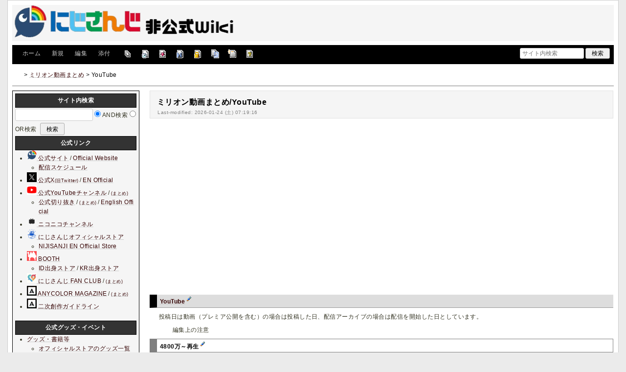

--- FILE ---
content_type: text/html; charset=utf-8
request_url: https://wikiwiki.jp/nijisanji/%E3%83%9F%E3%83%AA%E3%82%AA%E3%83%B3%E5%8B%95%E7%94%BB%E3%81%BE%E3%81%A8%E3%82%81/YouTube
body_size: 32751
content:
<!DOCTYPE html>
<html lang="ja">
<head prefix="og: https://ogp.me/ns# fb: https://ogp.me/ns/fb# article: https://ogp.me/ns/article#">
    <meta charset="utf-8">
    <meta name="viewport" content="width=980">

    <meta name="description" content="VTuber/バーチャルライバーグループ「にじさんじ」の非公式wikiです。">
        <meta property="og:url" content="https://wikiwiki.jp/nijisanji/%E3%83%9F%E3%83%AA%E3%82%AA%E3%83%B3%E5%8B%95%E7%94%BB%E3%81%BE%E3%81%A8%E3%82%81/YouTube" />
    <meta property="og:type" content="article" />
    <meta property="og:title" content="ミリオン動画まとめ/YouTube - にじさんじ Wiki*" />
    <meta property="og:description" content="VTuber/バーチャルライバーグループ「にじさんじ」の非公式wikiです。" />
    <meta property="og:site_name" content="にじさんじ Wiki*" />
    <meta property="og:image" content="https://icon.wikiwiki.jp/symbolicon/nijisanji/ogCustomImage/376a39b1867e.png" />
    <title>ミリオン動画まとめ/YouTube - にじさんじ Wiki*</title>

    <link rel="alternate" href="/nijisanji/::cmd/mixirss" type="application/rss+xml" title="RSS" />
        <link rel="icon" href="https://icon.wikiwiki.jp/symbolicon/nijisanji/favicon/8ba5f44c66ac.png" />
    <link rel="apple-touch-icon" href="https://icon.wikiwiki.jp/symbolicon/nijisanji/appleTouchIcon/e65439365e29.png" />
    <link rel="manifest" href="https://icon.wikiwiki.jp/symbolicon/nijisanji/manifest.webmanifest">
    <link rel="stylesheet" href="https://cdn.wikiwiki.jp/to/w/common/assets/dist/wikiwiki-ad217af191780b21c7f8.min.css" type="text/css">
<link rel="stylesheet" href="https://cdn.wikiwiki.jp/to/w/common/assets/dist/wikiwiki-opt-tablesort-d6d9df5c36f22c277416.min.css" type="text/css">
<link rel="stylesheet" href="https://cdn.wikiwiki.jp/to/w/common/assets/dist/skin-default2-8c167ddc26af00508c8e.min.css" type="text/css">
    <style>
.user-icon.user-icon-config-20 {
    width: 20px;
    height: 20px;
}
.user-icon.user-icon-config-20 > img {
    width: 88px;
    height: 88px;
    max-width: 88px;
    max-height: 88px;
}
</style>
<style>
.user-icon.user-icon-config-25 {
    width: 25px;
    height: 25px;
}
.user-icon.user-icon-config-25 > img {
    width: 108px;
    height: 108px;
    max-width: 108px;
    max-height: 108px;
}
</style>

    <script type="text/javascript" src="https://cdn.wikiwiki.jp/to/w/common/assets/dist/ad-1bf004520fc167abbea6.min.js"></script>
    <script>
    var wi_stay = (function () {
        var wi_data_raw = localStorage.getItem('browsingStatistics');
        var wi_data = wi_data_raw ? (JSON.parse(wi_data_raw) || {}) : {};
        var stay = Number(wi_data.stay);
        if (isNaN(stay)) {
            stay = 0;
        }
        return stay;
    })();
    var wi_data_raw = localStorage.getItem('usageStatistics');
    var wi_data =     wi_data_raw ? (JSON.parse(wi_data_raw) || {}) : {};
    var wi_edit =     String(wi_data.edit || 0);
    var wi_freeze =   String(wi_data.freeze || 0);
    var wi_comment =  String(wi_data.comment || 0);
    var wi_group = String(wi_data.group || "N");
    var wi_smsAuth = wi_data.smsAuth || false;
    var wi_hasPosted = wi_data.hasPosted || false;
    var wi_agreement = String(wi_data.agreementStatus || "false");
    if (document.referrer.length !== 0) {
        var wi_uri = new URL(document.referrer);
        var wi_referer = wi_uri.hostname;
    } else {
        var wi_referer = "unknown";
    }

    // Chromium系判定
    function isChromium() {
        var ua = navigator.userAgent;
        // Edge, Opera, Chrome, Chromium, Brave など
        return /\b(Chrome|Chromium|Edg|OPR|Brave)\b/.test(ua) && !/Silk|UCBrowser|SamsungBrowser|CriOS|FxiOS|OPiOS|EdgiOS/.test(ua);
    }

    var wi_ismobile;
    var wi_device;
    if (isChromium() && navigator.userAgentData) {
        wi_ismobile = navigator.userAgentData.mobile;
        if (wi_ismobile) {
            if (navigator.userAgentData.platform === "Android") {
                wi_device = "and";
            } else {
                wi_device = "ios";
            }
        } else {
            wi_device = "pc";
        }
    } else {
        wi_ismobile = !!navigator.userAgent.match(/iPhone|Android.+Mobile/);
        if (navigator.userAgent.match(/Android.+Mobile/)) {
            wi_device = "and";
        } else if (navigator.userAgent.match(/iPhone/)) {
            wi_device = "ios";
        } else {
            wi_device = "pc";
        }
    }

    var wi_isportrait = window.matchMedia("(orientation: portrait)").matches;
    var wi_isinbound = wi_referer.includes(window.location.hostname) ? false : true;
    var wi_random100 = Math.floor(Math.random() * (100 - 1) + 1);
    var wi_random110 = Math.floor(Math.random() * 10) + 1;
    var wi_isread_yet = true;
    var wi_location_hash = location.hash || false;
</script>

<!-- Google tag (gtag.js) -->
<script async src="https://www.googletagmanager.com/gtag/js?id=G-3Y8FN9EFS7"></script>
<script>
    window.dataLayer = window.dataLayer || [];
    function gtag(){dataLayer.push(arguments);}
    gtag('js', new Date());
    gtag('config', 'G-3Y8FN9EFS7', {
        'content_group': 'nijisanji',
        'user_properties': {
            'user_group':     wi_group,
            'user_agreement': wi_agreement,
            'edit_count':     wi_edit,
            'comment_count':  wi_comment,
            'sms_auth':       String(wi_smsAuth)
        }
    });
    gtag('config', 'G-59ZET8EY2M');

</script>

<script>
    window.wikiFq = createWikiFq();
</script>
<script>
    var wi_recref = recordReferrerDomain();
</script>

<script>
const visitData_20241117 = (() => {
const RESET_INTERVAL_MINUTES = 30;
const now = Date.now();
const resetIntervalMs = RESET_INTERVAL_MINUTES * 60 * 1000;
const storageKey = "internalVisitData";
let data = JSON.parse(localStorage.getItem(storageKey)) || { count: 0, lastVisit: now };
if (now - data.lastVisit > resetIntervalMs) data = { count: 0, lastVisit: now };
if (document.referrer && new URL(document.referrer).hostname === window.location.hostname) {
data = { count: data.count + 1, lastVisit: now };
localStorage.setItem(storageKey, JSON.stringify(data));
}
return data;
})();

const int_conditions = [
wi_ismobile,
wi_group === 'N',
wi_agreement === 'false',
!wi_isinbound,
visitData_20241117.count === 1,
];

const int_conditions_pc = [
    !wi_ismobile,
    wi_group === 'N',
    wi_agreement === 'false',
    !wi_isinbound,
    visitData_20241117.count === 1,
];
</script>
<script>
(function () {
  const FLAG = "iminst_pc";
  const url = new URL(location.href);

  if (url.searchParams.get(FLAG) === "1") {
    url.searchParams.delete(FLAG);
    history.replaceState(null, "", url.toString());
    return;
  }

  if (Array.isArray(int_conditions_pc) && int_conditions_pc.every(Boolean)) {
    url.searchParams.set(FLAG, "1");
    location.href = url.toString();
  }
})();
</script>
<script>
(function(){
  const url=new URL(location.href);
  const f=wi_device==="ios"?"iminst_ios":wi_device==="and"?"iminst_and":null;
  if(!f)return;
  if(url.searchParams.get(f)==="1"){
    url.searchParams.delete(f);
    history.replaceState(null,"",url.toString());
    return;
  }
  if(Array.isArray(int_conditions)&&int_conditions.every(Boolean)){
    url.searchParams.set(f,"1");
    location.href=url.toString();
  }
})();
</script>
<!-- Google Tag Manager -->
<script>(function(w,d,s,l,i){w[l]=w[l]||[];w[l].push({'gtm.start':
new Date().getTime(),event:'gtm.js'});var f=d.getElementsByTagName(s)[0],
j=d.createElement(s),dl=l!='dataLayer'?'&l='+l:'';j.async=true;j.src=
'https://www.googletagmanager.com/gtm.js?id='+i+dl;f.parentNode.insertBefore(j,f);
})(window,document,'script','dataLayer','GTM-KQ52VZ3');</script>
<!-- End Google Tag Manager -->


<script async="async" src="https://flux-cdn.com/client/ukiuki/flux_wikiwiki_AS_TM_AT.min.js"></script>
<script type="text/javascript">
    var pbjs = pbjs || {};
    pbjs.que = pbjs.que || [];
</script>
<script async src="https://securepubads.g.doubleclick.net/tag/js/gpt.js"></script>
<script>
var googletag = googletag || {};
googletag.cmd = googletag.cmd || [];

var wi_adslot_rectangle = [[300,250],[1,1]];
var wi_adslot = [[300,250],[1,1]];
if (document.documentElement.clientWidth > 406) {
  wi_adslot_rectangle = [[300,250],[336,280],[1,1]];
  wi_adslot = [[468,60],[300,250],[1,1]];
}

window.defineSlotFlux = [];
    if (wi_isinbound && wi_ismobile && wi_group == "N" && wi_agreement === "false") {
      defineSlotFlux.push({"slotID": "div-gpt-ad-1563430750445-0", "sizes": [[300,250]], "slotName":"WIKIWIKI_SP_INBOUND"});
    } else if (wi_isinbound && wi_group == "N" && wi_agreement === "false") {
      defineSlotFlux.push({"slotID": "div-gpt-ad-1567409776345-0", "sizes": [[300,250]], "slotName":"WIKIWIKI_PC_INBOUND"});
      defineSlotFlux.push({"slotID": "div-gpt-ad-1658802281376-0", "sizes": [[300,250]], "slotName":"WIKIWIKI_PC_INBOUND_RIGHT"});
    }
  if (wi_ismobile) {
    defineSlotFlux.push({"slotID": "div-gpt-ad-1567408559923-0", "sizes": [[300,250]], "slotName":"WIKIWIKI_SP_SECOND"});
  } else {
    defineSlotFlux.push({"slotID": "div-gpt-ad-1567408559923-0", "sizes": [[300,250]], "slotName":"WIKIWIKI_PC_BOTTOM_LEFT"});
    defineSlotFlux.push({"slotID": "div-gpt-ad-1658912377789-0", "sizes": [[300,250]], "slotName":"WIKIWIKI_PC_BOTTOM_RIGHT"});
  }
if (wi_ismobile && wi_isportrait) {
  defineSlotFlux.push({"slotID": "div-gpt-ad-1563441919648-0", "sizes": [[320, 100], [320, 50]], "slotName":"WIKIWIKI_SP_OVERLAY"});
}
</script>
<script type="text/javascript">
if (defineSlotFlux.length) {
    var readyBids = {
        prebid: false,
        google: false
    };
    var failSafeTimeout = 3e3; // 3秒でフェイルセーフ発動
    var launchAdServer = function () {
        if (!readyBids.prebid) {
            return;
        }
        requestAdServer();
    };
    var requestAdServer = function () {
        if (!readyBids.google) {
            readyBids.google = true;
            googletag.cmd.push(function () {
                pbjs.que.push(function () {
                    pbjs.setTargetingForGPTAsync();
                });
                googletag.pubads().refresh();
            });
        }
    };
}
</script>
<script>
googletag.cmd.push(function() {
    if (wi_isinbound && wi_ismobile && wi_group == "N" && wi_agreement === "false") {
      googletag.defineSlot('/19033742/WIKIWIKI_SP_INBOUND',[[300,250]],
        'div-gpt-ad-1563430750445-0').setCollapseEmptyDiv(true).addService(googletag.pubads());
    } else if (wi_isinbound && wi_group == "N" && wi_agreement === "false") {
      googletag.defineSlot('/19033742/WIKIWIKI_PC_INBOUND',[[336,280],[300,250]],
        'div-gpt-ad-1567409776345-0').setCollapseEmptyDiv(true).addService(googletag.pubads());
      googletag.defineSlot('/19033742/WIKIWIKI_PC_INBOUND_RIGHT',[[336,280],[300,250]],
        'div-gpt-ad-1658802281376-0').setCollapseEmptyDiv(true).addService(googletag.pubads());
    }
    if (wi_ismobile) {
        googletag.defineSlot('/19033742/WIKIWIKI_SP_SECOND',[[300,250]],
        'div-gpt-ad-1567408559923-0').addService(googletag.pubads());
    } else {
        googletag.defineSlot('/19033742/WIKIWIKI_PC_BOTTOM_LEFT',[[336,280],[300,250]],
        'div-gpt-ad-1567408559923-0').addService(googletag.pubads());
        googletag.defineSlot('/19033742/WIKIWIKI_PC_BOTTOM_RIGHT',[[336,280],[300,250]],
        'div-gpt-ad-1658912377789-0').addService(googletag.pubads());
    }
    if (wi_ismobile && wi_isportrait) {
        googletag.defineSlot('/19033742/WIKIWIKI_SP_OVERLAY',[[320,100],[320,50],[1,1]],'div-gpt-ad-1563441919648-0').addService(googletag.pubads());
    }
  if (window.innerWidth >= 768 && wi_group === 'N' && wi_agreement === 'false') {
    googletag.defineOutOfPageSlot('/19033742/WIKIWIKI_SP_OVERLAY_ANCHOR', googletag.enums.OutOfPageFormat.BOTTOM_ANCHOR).addService(googletag.pubads());
  }
    googletag.pubads().setTargeting("gpolicy","sunny");
    googletag.pubads().setTargeting("site","nijisanji");
    googletag.pubads().collapseEmptyDivs();
    googletag.pubads().enableSingleRequest();
    googletag.pubads().addEventListener('slotRenderEnded', function(event) {
        var slot = event.slot;
        if (document.getElementById(slot.getSlotElementId()) != null){
            var slotElm = document.getElementById(slot.getSlotElementId());
            if (slotElm && slotElm.className === 'overlay-ad-wrapper') {
                var overlayRenderedEvent = document.createEvent('Event');
                overlayRenderedEvent.initEvent('overlay-ad-rendered', true, true);
                slotElm.dispatchEvent(overlayRenderedEvent);
            }
        }
    })
    googletag.pubads().enableLazyLoad({
        fetchMarginPercent: 50,   // 0.5画面分まできたらリクエスト
        renderMarginPercent: 50,  // 0.5画面分まできたら描画
        mobileScaling: 2.0        // モバイルはスクロールが早いため2倍（1.0画面分）にする
    });
    if (defineSlotFlux.length) {googletag.pubads().disableInitialLoad();};
    googletag.enableServices();
    if (defineSlotFlux.length) {
        pbjs.que.push(function () {
            pbFlux.prebidBidder();
        });
    }
});
</script>


<script type="text/javascript">
if (defineSlotFlux.length) {
    // set failsafe timeout
    setTimeout(function () {
        requestAdServer();
    }, failSafeTimeout);
}
</script>

<script>
googletag.cmd.push(function() {
  googletag.pubads()
    .setTargeting("wi_agreement",     String(wi_data.agreementStatus || "false"))
    .setTargeting("wi_group",     String(wi_data.group || "N"))
    .setTargeting("wi_comment",   wi_comment.length.toString())
    .setTargeting("wi_edit",      wi_edit.length.toString())
    .setTargeting("wi_freeze",    wi_freeze.length.toString())
    .setTargeting("wi_smsAuth",   String(wi_data.smsAuth || false))
    .setTargeting("wi_hasPosted", String(wi_data.hasPosted || false))
    .setTargeting("wi_referer",   String(wi_referer || "unknown"))
    .setTargeting("wi_random110", String(wi_random110 || "0"));
});
</script>

<script>
googletag.cmd.push(function() {
  googletag.pubads()
    .setTargeting("wi_rating_in_01","true");
});
</script>
<style>
.pc-caption-ad-default {
    margin-top:20px;
    display:flex;
    justify-content:flex-start;
    gap: 10px 5px;
    min-height:280px;
    position: sticky;
    z-index: 3;
    top: 45px;
}

.pc-caption-ad-center{
    margin-top:20px;
    display:flex;
    justify-content:center;
    gap: 10px 5px;
    min-height:280px;
    position: sticky;
    z-index: 3;
    top: 45px;
}
.pc-caption-ad-mobile{
    margin-top:20px;
    margin-bottom:20px;
    display:flex;
    justify-content:center;
    min-height:331px;
    position: sticky;
    z-index: 3;
    top: 45px;
}
.pc-caption-ad-mobile-300x600{
    margin-top:20px;
    margin-bottom:20px;
    display:flex;
    justify-content:center;
    min-height:331px;
}
.default-advertisement {
    background-color: transparent;
    background-image: url("data:image/svg+xml;charset=UTF-8,%3Csvg xmlns='http://www.w3.org/2000/svg' viewBox='0 0 576 512'%3E%3C!--!Font Awesome Pro 6.6.0 by @fontawesome - https://fontawesome.com License - https://fontawesome.com/license (Commercial License) Copyright 2024 Fonticons, Inc.--%3E%3Cpath d='M16 48l0 416 544 0 0-416L16 48zM0 32l16 0 544 0 16 0 0 16 0 416 0 16-16 0L16 480 0 480l0-16L0 48 0 32zM320 280a56 56 0 1 0 112 0 56 56 0 1 0 -112 0zm56-72c22.6 0 42.8 10.4 56 26.7l0-66.7 0-8 16 0 0 8 0 112 0 64 0 8-16 0 0-8 0-18.7c-13.2 16.3-33.4 26.7-56 26.7c-39.8 0-72-32.2-72-72s32.2-72 72-72zM183.1 160l5.2 0 7.3 0 5.2 0 2.1 4.8L284.2 352l-17.4 0-20.8-48-107.8 0-20.8 48-17.4 0L181 164.8l2.1-4.8zM145 288l94 0L192 179.7 145 288z' fill='%23BBB'/%3E%3C/svg%3E");
    background-repeat: no-repeat;
    background-position: center;
    background-size: 25px 25px;
}

@media (max-width: 500px) {
  .caption-flybox:has(iframe[id^="google_ads_iframe_"]) {
    position: relative;
    min-height: 450px;
  }
}
</style>


<script>
googletag.cmd.push(function() {
    const pcCaptionPaths = [
        '/19033742/WIKIWIKI_PC_CAPTION',
        '/19033742/WIKIWIKI_PC_CAPTION_SIDE_BY',
        '/19033742/WIKIWIKI_PC_CAPTION_20TH',
        '/19033742/WIKIWIKI_CAPTION_B'
    ];

    const spCaptionPaths = [
        '/19033742/WIKIWIKI_SP_CAPTION',
        '/19033742/WIKIWIKI_SP_CAPTION_300x600'
    ];

    googletag.pubads().addEventListener('slotRenderEnded', function(event) {
        const slotElement = document.getElementById(event.slot.getSlotElementId());
        const parent = slotElement?.parentNode;

        if (parent && !event.isEmpty) {
            if (pcCaptionPaths.includes(event.slot.getAdUnitPath())) {
                parent.classList.add(parent.clientWidth < 769 ? "pc-caption-ad-center" : "pc-caption-ad-default");
            } else if (spCaptionPaths.includes(event.slot.getAdUnitPath())) {
                if (event.slot.getAdUnitPath() === '/19033742/WIKIWIKI_SP_CAPTION_300x600') {
                    parent.classList.add("pc-caption-ad-mobile-300x600");
                } else {
                    parent.classList.add("pc-caption-ad-mobile");
                }
            } else if (event.slot.getAdUnitPath() === '/19033742/WIKIWIKI_SP_OVERLAY') {
                document.querySelector('#pc-overlay-ad-close-button svg').style.fill =
                `rgba(${getComputedStyle(document.body).backgroundColor.match(/\d+/g).map(c => 255 - c).join(",")}, 0.5)`;
                document.getElementById('pc-overlay-ad-parent-container').style.visibility = 'visible';
                document.getElementById('pc-overlay-ad-close-button').style.visibility = 'visible';
                document.getElementById('pc-overlay-ad-close-button').classList.add('hidden-switch-class');
            }
        }
    });

    googletag.pubads().addEventListener('slotOnload', function(event) {
        const slotElement = document.getElementById(event.slot.getSlotElementId());
        slotElement?.parentNode?.classList.remove("default-advertisement");
    });
});
</script>

<link rel="preload" as="script" href="https://pdn.adingo.jp/p.js">
<link rel="preconnect" href="https://sh.adingo.jp" crossorigin="use-credentials">
    <link rel="canonical" href="https://wikiwiki.jp/nijisanji/%E3%83%9F%E3%83%AA%E3%82%AA%E3%83%B3%E5%8B%95%E7%94%BB%E3%81%BE%E3%81%A8%E3%82%81/YouTube">
    <style>
@media screen and (min-width: 820px) {
  .container-wrapper {
    min-width: 1030px;
    max-width: 1366px;
  }
}
</style>
<style>
  .columns-container.has-left-column:not(.has-right-column).three-columns-container {
      grid-template-columns: 260px 1fr;
  }
  .columns-container.has-left-column.has-right-column.three-columns-container {
      grid-template-columns: 260px 1fr 170px;
  }
  .columns-container.has-left-column.two-columns-container {
    grid-template-columns: 260px 20px 1fr;
  }
</style>
<style>
  body {
      font-family: Verdana, Arial, "Hiragino Kaku Gothic ProN", "Hiragino Sans", Meiryo, sans-serif;
      font-size: 12px;
  }
</style>
<style>
  @media screen and (max-width: 819px), print and (max-width: 180mm) {
    body {
        font-size: 13px;
    }
  }
</style>
        <script>
        window.globalParamsContainer = {"smsAuthParams":{"actionTrollingDefenceCheck":"\/nijisanji\/::cmd\/trolling_defence_pass","actionSubmitNumber":"\/p\/sms-auth\/code\/request","actionSubmitCode":"\/p\/sms-auth\/code\/activate","cookieName":"authkey"},"editAssistantImgSrc":{"face_smile":"https:\/\/cdn.wikiwiki.jp\/to\/w\/common\/image\/face\/smile.png?v=4","face_bigsmile":"https:\/\/cdn.wikiwiki.jp\/to\/w\/common\/image\/face\/bigsmile.png?v=4","face_huh":"https:\/\/cdn.wikiwiki.jp\/to\/w\/common\/image\/face\/huh.png?v=4","face_oh":"https:\/\/cdn.wikiwiki.jp\/to\/w\/common\/image\/face\/oh.png?v=4","face_wink":"https:\/\/cdn.wikiwiki.jp\/to\/w\/common\/image\/face\/wink.png?v=4","face_sad":"https:\/\/cdn.wikiwiki.jp\/to\/w\/common\/image\/face\/sad.png?v=4","face_worried":"https:\/\/cdn.wikiwiki.jp\/to\/w\/common\/image\/face\/worried.png?v=4","face_tear":"https:\/\/cdn.wikiwiki.jp\/to\/w\/common\/image\/face\/tear.png?v=4","face_tere":"https:\/\/cdn.wikiwiki.jp\/to\/w\/common\/image\/face\/tere.png?v=4","face_shock":"https:\/\/cdn.wikiwiki.jp\/to\/w\/common\/image\/face\/shock.png?v=4","face_heart":"https:\/\/cdn.wikiwiki.jp\/to\/w\/common\/image\/face\/heart.png?v=4","face_star":"https:\/\/cdn.wikiwiki.jp\/to\/w\/common\/image\/face\/star.gif?v=4","face_hatena":"https:\/\/cdn.wikiwiki.jp\/to\/w\/common\/image\/face\/hatena.gif?v=4","face_tip":"https:\/\/cdn.wikiwiki.jp\/to\/w\/common\/image\/face\/tip.gif?v=4"},"experimentalFeature":false};
    </script>
</head>
<body class="">
<!-- Google Tag Manager (noscript) -->
<noscript><iframe src="https://www.googletagmanager.com/ns.html?id=GTM-KQ52VZ3"
height="0" width="0" style="display:none;visibility:hidden"></iframe></noscript>
<!-- End Google Tag Manager (noscript) --><noscript>
    <div class="noscript-alert">
        <i class="fa fa-exclamation-triangle"></i>
        ブラウザの JavaScript がオフ（ブロックまたは許可しない）に設定されているため、このページは正常に機能しません。
    </div>
</noscript>
<div class="container-wrapper">

    <div class="container clearfix">
                                <div id="header" class="user-header">
                <p><a href="/nijisanji/" title="FrontPage" class="rel-wiki-page"><img src="https://cdn.wikiwiki.jp/to/w/nijisanji/%3AHeader/::ref/2434wikilogo-50.png.webp?rev=d328c2c52b3f3ebc215664f2d3058c19&amp;t=20201026084232" alt="2434wikilogo-50.png" title="2434wikilogo-50.png" width="455" height="68"  loading="lazy"></a></p>            </div>
                <div class="toolbox-container system-ui clearfix" id="naviframe">
            <div class="toolbox toolbox-desktop navibar-container">
                <div id="navigator">[ <a href="/nijisanji/">ホーム</a> | <a href="/nijisanji/::cmd/newpage?refer=%E3%83%9F%E3%83%AA%E3%82%AA%E3%83%B3%E5%8B%95%E7%94%BB%E3%81%BE%E3%81%A8%E3%82%81%2FYouTube" rel="nofollow">新規</a> | <a href="/nijisanji/::cmd/edit?page=%E3%83%9F%E3%83%AA%E3%82%AA%E3%83%B3%E5%8B%95%E7%94%BB%E3%81%BE%E3%81%A8%E3%82%81%2FYouTube" rel="nofollow">編集</a> | <a href="/nijisanji/::cmd/attach?page=%E3%83%9F%E3%83%AA%E3%82%AA%E3%83%B3%E5%8B%95%E7%94%BB%E3%81%BE%E3%81%A8%E3%82%81%2FYouTube" rel="nofollow">添付</a> ]</div>            </div>
            <div class="toolbox toolbox-desktop toolbar-container">
                <div class="toolbar"><a href="/nijisanji/::cmd/list" title="一覧" rel="nofollow"><span class="system-icon toolbar list"></span></a>
<a href="/nijisanji/RecentChanges" title="最終更新" rel="nofollow"><span class="system-icon toolbar recent"></span></a>
<a href="/nijisanji/::cmd/diff?page=%E3%83%9F%E3%83%AA%E3%82%AA%E3%83%B3%E5%8B%95%E7%94%BB%E3%81%BE%E3%81%A8%E3%82%81%2FYouTube" title="差分" rel="nofollow"><span class="system-icon toolbar diff"></span></a>
<a href="/nijisanji/::cmd/backup?page=%E3%83%9F%E3%83%AA%E3%82%AA%E3%83%B3%E5%8B%95%E7%94%BB%E3%81%BE%E3%81%A8%E3%82%81%2FYouTube" title="バックアップ" rel="nofollow"><span class="system-icon toolbar backup"></span></a>
<a href="/nijisanji/::cmd/freeze?page=%E3%83%9F%E3%83%AA%E3%82%AA%E3%83%B3%E5%8B%95%E7%94%BB%E3%81%BE%E3%81%A8%E3%82%81%2FYouTube" title="凍結" rel="nofollow"><span class="system-icon toolbar freeze"></span></a>
<a href="/nijisanji/::cmd/template?refer=%E3%83%9F%E3%83%AA%E3%82%AA%E3%83%B3%E5%8B%95%E7%94%BB%E3%81%BE%E3%81%A8%E3%82%81%2FYouTube" title="複製" rel="nofollow"><span class="system-icon toolbar copy"></span></a>
<a href="/nijisanji/::cmd/rename?refer=%E3%83%9F%E3%83%AA%E3%82%AA%E3%83%B3%E5%8B%95%E7%94%BB%E3%81%BE%E3%81%A8%E3%82%81%2FYouTube" title="名前変更" rel="nofollow"><span class="system-icon toolbar rename"></span></a>
<a href="/nijisanji/::cmd/help" title="ヘルプ" rel="nofollow"><span class="system-icon toolbar help"></span></a></div>            </div>
            <div class="toolbox toolbox-mobile toolbar-container">
                <div class="toolbar"><a href="/nijisanji/" title="ホーム"><span class="system-icon toolbar top"></span></a>
<a href="/nijisanji/RecentChanges" title="最終更新" rel="nofollow"><span class="system-icon toolbar recent"></span></a>
<a id="menu-in-nav" href="#menubar" class="menu-in-nav">Menu<i class="fas fa-arrow-alt-down"></i></a></div>            </div>
            <div class="toolbox toolbox-searchbar">
                <form action="/nijisanji/::cmd/search" method="get">
                    <input type="search"  name="word" value="" size="16" placeholder="サイト内検索">
                    <input type="hidden" name="type" value="AND">
                    <input type="submit" value="検索">
                </form>
            </div>
        </div>
            <div id="responsive-navigation"></div>
    <div style="display: none;">
        <div id="edit-menu" class="system-ui">
            <div id="edit-menu-items">
                <ul><li><a href="/nijisanji/::cmd/newpage?refer=%E3%83%9F%E3%83%AA%E3%82%AA%E3%83%B3%E5%8B%95%E7%94%BB%E3%81%BE%E3%81%A8%E3%82%81%2FYouTube" rel="nofollow"><span class='system-icon toolbar new'></span> 新規</a></li><li><a href="/nijisanji/::cmd/edit?page=%E3%83%9F%E3%83%AA%E3%82%AA%E3%83%B3%E5%8B%95%E7%94%BB%E3%81%BE%E3%81%A8%E3%82%81%2FYouTube" rel="nofollow"><span class='system-icon toolbar edit'></span> 編集</a></li><li><a href="/nijisanji/::cmd/attach?page=%E3%83%9F%E3%83%AA%E3%82%AA%E3%83%B3%E5%8B%95%E7%94%BB%E3%81%BE%E3%81%A8%E3%82%81%2FYouTube" rel="nofollow"><span class='system-icon toolbar upload'></span> 添付</a></li></ul>
<ul><li><a href="/nijisanji/::cmd/list" rel="nofollow"><span class='system-icon toolbar list'></span> 一覧</a></li><li><a href="/nijisanji/RecentChanges" rel="nofollow"><span class='system-icon toolbar recent'></span> 最終更新</a></li><li><a href="/nijisanji/::cmd/diff?page=%E3%83%9F%E3%83%AA%E3%82%AA%E3%83%B3%E5%8B%95%E7%94%BB%E3%81%BE%E3%81%A8%E3%82%81%2FYouTube" rel="nofollow"><span class='system-icon toolbar diff'></span> 差分</a></li><li><a href="/nijisanji/::cmd/backup?page=%E3%83%9F%E3%83%AA%E3%82%AA%E3%83%B3%E5%8B%95%E7%94%BB%E3%81%BE%E3%81%A8%E3%82%81%2FYouTube" rel="nofollow"><span class='system-icon toolbar backup'></span> バックアップ</a></li></ul>
<ul><li><a href="/nijisanji/::cmd/freeze?page=%E3%83%9F%E3%83%AA%E3%82%AA%E3%83%B3%E5%8B%95%E7%94%BB%E3%81%BE%E3%81%A8%E3%82%81%2FYouTube" rel="nofollow"><span class='system-icon toolbar freeze'></span> 凍結</a></li><li><a href="/nijisanji/::cmd/template?refer=%E3%83%9F%E3%83%AA%E3%82%AA%E3%83%B3%E5%8B%95%E7%94%BB%E3%81%BE%E3%81%A8%E3%82%81%2FYouTube" rel="nofollow"><span class='system-icon toolbar copy'></span> 複製</a></li><li><a href="/nijisanji/::cmd/rename?refer=%E3%83%9F%E3%83%AA%E3%82%AA%E3%83%B3%E5%8B%95%E7%94%BB%E3%81%BE%E3%81%A8%E3%82%81%2FYouTube" rel="nofollow"><span class='system-icon toolbar rename'></span> 名前変更</a></li></ul>
<ul><li><a href="/nijisanji/::cmd/help" rel="nofollow"><span class='system-icon toolbar help'></span> ヘルプ</a></li></ul>

            </div>
        </div>
    </div>    </div>

    <div class="container">
        <div class="clearfix">
            <div id="breadcrumbs" class="system-ui">
                <div id="topicpath"><a href="/nijisanji/" title="FrontPage"><i class="fa fa-home" style="margin-left: 6px; display: inline-block; min-width: 1.2em;"></i></a> &gt; <a href="/nijisanji/%E3%83%9F%E3%83%AA%E3%82%AA%E3%83%B3%E5%8B%95%E7%94%BB%E3%81%BE%E3%81%A8%E3%82%81" title="ミリオン動画まとめ">ミリオン動画まとめ</a> &gt; YouTube</div>            </div>
            <div id="system-icon-container" class="system-ui">
                                <span id="share-button-root"></span>                <span id="admin-contact-root" class="single-system-icon"></span>
                <div id="load-panel-root"></div>
                <span id="admin-login" class="single-system-icon">
                    
<a class="admin-login-status" href="/nijisanji/::cmd/admin_login?return_to=%2Fnijisanji%2F%E3%83%9F%E3%83%AA%E3%82%AA%E3%83%B3%E5%8B%95%E7%94%BB%E3%81%BE%E3%81%A8%E3%82%81%2FYouTube" title="未ログイン">
    <i class="fa-solid fa-cog"></i>
</a>
                </span>
            </div>
        </div>
        <hr />
    </div>

    <div id="contents" class="columns-container three-columns-container container clearfix has-left-column">

        <div class="column-center clearfix">
            <div id="body">
                                                <div id="title">
                                            <h1 class="title">ミリオン動画まとめ/YouTube</h1>
                                                                <div id="lastmodified">
                            Last-modified: 2026-01-24 (土) 07:19:16                                                    </div>
                                    </div>

                
<div id="inbound-ad-container">
  <!-- /19033742/WIKIWIKI_PC_INBOUND -->
  <div id='div-gpt-ad-1567409776345-0'></div>
  <!-- /19033742/WIKIWIKI_PC_INBOUND_RIGHT -->
  <div id='div-gpt-ad-1658802281376-0'></div>
  <!-- /19033742/WIKIWIKI_SP_INBOUND -->
  <div id='div-gpt-ad-1563430750445-0' class="hidden-switch-class"></div>
</div>

<style>
.pc-inbound-ad-default {
    margin-top:40px;
    margin-bottom:40px;
    display:flex;
    justify-content:flex-start;
    gap: 10px 5px;
    min-height:280px;
}
.pc-inbound-ad-center{
    margin-top:40px;
    margin-bottom:40px;
    display:flex;
    justify-content:center;
    gap: 10px 5px;
    min-height:280px;
    position: relative;
}
.pc-inbound-ad-mobile{
    margin-top:20px;
    margin-bottom:20px;
    display:flex;
    justify-content:center;
    min-height:280px;
}
.pc-inbound-ad-close-button {
    position: absolute;
    top: -25px;
    left: 50%;
    transform: translateX(-50%);
    width: 20px;
    height: 20px;
    background: url('data:image/svg+xml,%3Csvg xmlns="http://www.w3.org/2000/svg" viewBox="0 0 384 512"%3E%3C!--! Font Awesome Pro 6.6.0 by @fontawesome - https://fontawesome.com License - https://fontawesome.com/license (Commercial License) Copyright 2024 Fonticons, Inc. --%3E%3Cpath class="fa-secondary" opacity=".4" d="M281.4 390.6L304 413.3 349.3 368l-22.6-22.6L237.3 256l89.4-89.4L349.3 144 304 98.7l-22.6 22.6L192 210.7l-89.4-89.4L80 98.7 34.7 144l22.6 22.6L146.7 256 57.4 345.4 34.7 368 80 413.3l22.6-22.6L192 301.3l89.4 89.4z" fill="%23888"/%3E%3C/svg%3E') no-repeat center;
    background-size: contain;
    cursor: pointer;
}
</style>

<script>
(function () {
    const co = document.getElementById('inbound-ad-container');
    const inboundPaths = [
        '/19033742/WIKIWIKI_PC_INBOUND',
        '/19033742/WIKIWIKI_PC_INBOUND_RIGHT'
    ];

    if (wi_isinbound && wi_group === "N" && wi_agreement === "false") {
        if (wi_ismobile) {
            co.classList.add("pc-inbound-ad-mobile","default-advertisement");
        } else {
            const width = co.clientWidth;
            const adClass = width < 683 || (width >= 683 && width < 900) ? ["pc-inbound-ad-center","default-advertisement"] : ["pc-inbound-ad-default"];
            co.classList.add(...adClass);

            if (adClass.includes("pc-inbound-ad-center")) {
                googletag.cmd.push(function() {
                    googletag.pubads().addEventListener('slotOnload', function(event) {
                        if (inboundPaths.includes(event.slot.getAdUnitPath())) {
                            let closeButton = co.querySelector(".pc-inbound-ad-close-button");
                            if (!closeButton) {
                                closeButton = document.createElement("div");
                                closeButton.classList.add("pc-inbound-ad-close-button");
                                closeButton.onclick = () => co.style.display = "none";
                                co.appendChild(closeButton);
                            }
                        }
                    });
                });
            }
        }
    }
})();
</script>

<script async src="https://pagead2.googlesyndication.com/pagead/js/adsbygoogle.js?client=ca-pub-8989645915312923" crossorigin="anonymous"></script>

<div id="adsense-body-top-wrap" class="hidden-switch-class"
     style="width:100%;height:100px;margin:10px 0;display:flex;justify-content:center;align-items:center;overflow:hidden; overflow-anchor:none;">
  <ins id="adsense-body-top" class="adsbygoogle"
       data-ad-client="ca-pub-8989645915312923"
       data-ad-slot=""
       data-full-width-responsive="false"></ins>
</div>

<script>
const adsense_body_top_conditions = [
    wi_group === 'N',
    wi_agreement === 'false',
    !wi_isinbound,
];

if (adsense_body_top_conditions.every(Boolean)) {
(function(){
  var wrap = document.getElementById('adsense-body-top-wrap');
  var el   = document.getElementById('adsense-body-top');
  if (!wrap || !el) return;

  var wrapW = Math.floor(wrap.getBoundingClientRect().width);
  if (wrapW < 320) { wrap.style.display='none'; return; }

  var CANDIDATES = [[970,90],[728,90],[320,100],[320,50]];
  var size = null;
  for (var i=0;i<CANDIDATES.length;i++){ if (CANDIDATES[i][0] <= wrapW){ size = CANDIDATES[i]; break; } }
  if (!size){ wrap.style.display='none'; return; }

  var finalW = Math.min(size[0], wrapW);
  el.style.width  = finalW + 'px';
  el.style.height = size[1] + 'px';
  el.setAttribute('data-ad-slot', (size[0] >= 728) ? '3530569285' : '2676668520');

  (adsbygoogle = window.adsbygoogle || []).push({});
})();
} else {
  document.getElementById('adsense-body-top-wrap').remove();
}
</script>
                <div class="search-words small" style="display: none;">
    <div class="small">これらのキーワードがハイライトされています：<ul class="search-words-words"></ul></div>
    <hr class="full_hr">
</div>
                <div id="content">
                                        <h2 id="h2_content_1_0" ><a href="/nijisanji/%E3%83%9F%E3%83%AA%E3%82%AA%E3%83%B3%E5%8B%95%E7%94%BB%E3%81%BE%E3%81%A8%E3%82%81/YouTube" title="ミリオン動画まとめ/YouTube" class="rel-wiki-page">YouTube</a>  <a class="anchor_super" name ="youtube"></a> <a class="anchor_super" href="/nijisanji/::cmd/edit?page=%E3%83%9F%E3%83%AA%E3%82%AA%E3%83%B3%E5%8B%95%E7%94%BB%E3%81%BE%E3%81%A8%E3%82%81%2FYouTube&id=youtube" rel='nofollow'><span class="system-icon paraedit" title="Edit"></span></a></h2>
<p>投稿日は動画（プレミア公開を含む）の場合は投稿した日、配信アーカイブの場合は配信を開始した日としています。</p>
<div class="fold-container  clearfix">
    <button class="fold-toggle-button hidden-on-open"><i class="fal fa-plus-square"></i></button>
    <button class="fold-toggle-button visible-on-open"><i class="fal fa-minus-square"></i></button>
    <div class="fold-summary hidden-on-open">編集上の注意</div>
    <div class="fold-content visible-on-open"><p>編集上の注意</p>
<ul class="list1"><li>再生ページで確認できる投稿日・配信開始日（「○/○/○」「○/○/○ にライブ配信」の部分）は、閲覧環境によっては日本時間よりも17時間遅い<a class="ext" href="https://support.google.com/youtube/answer/1270709?hl=ja"  rel="nofollow">太平洋標準時（PST）に基づいた<span class="system-icon ext pukiwiki-open-uri" data-href="https://support.google.com/youtube/answer/1270709?hl=ja" data-frame="_blank"></span></a>日付が表示される<ins>ことがあります</ins>（必ずそうとは限らないが）。
<ul class="list2"><li>ライバー・リスナーのツイートや<a href="/nijisanji/%E9%85%8D%E4%BF%A1%E4%BA%88%E5%AE%9A%E3%83%AA%E3%82%B9%E3%83%88" title="配信予定リスト" class="rel-wiki-page">配信済みリスト</a>、<a href="/nijisanji/%E4%BE%BF%E5%88%A9%E3%83%84%E3%83%BC%E3%83%AB#DetailedTime" title="便利ツール" class="rel-wiki-page">DetailedTime</a>などで確認してみてください。配信アーカイブの場合は配信内の時計や<a href="/nijisanji/%E4%BE%BF%E5%88%A9%E3%83%84%E3%83%BC%E3%83%AB#YouTubeLiveClock" title="便利ツール" class="rel-wiki-page">YouTubeLiveClock</a>でも確認できます。</li>
<li>投稿日は<a class="ext" href="https://developers.google.com/youtube/v3/docs/videos#properties"  rel="nofollow">Data API<span class="system-icon ext pukiwiki-open-uri" data-href="https://developers.google.com/youtube/v3/docs/videos#properties" data-frame="_blank"></span></a>のsnippet.publishedAt、配信開始日は<a class="ext" href="https://developers.google.com/youtube/v3/live/docs/liveBroadcasts#properties"  rel="nofollow">Live Streaming API<span class="system-icon ext pukiwiki-open-uri" data-href="https://developers.google.com/youtube/v3/live/docs/liveBroadcasts#properties" data-frame="_blank"></span></a>のsnippet.actualStartTimeが相当します。</li></ul></li>
<li>動画を「限定公開」から「公開」に変更すると、再生ページで確認できる投稿日は「公開」された日付に更新されます（メンバー限定動画は未検証）。
<ul class="list2"><li>これは前述のsnippet.publishedAtで確認できる日付が更新されることで起こります。配信アーカイブでも同じことが起こり動画一覧ページなどで影響が出ますが、再生ページでは配信開始日が表示されるので影響はありません。</li>
<li>配信アーカイブでは配信終了日時（<a class="ext" href="https://developers.google.com/youtube/v3/live/docs/liveBroadcasts#properties"  rel="nofollow">Live Streaming API<span class="system-icon ext pukiwiki-open-uri" data-href="https://developers.google.com/youtube/v3/live/docs/liveBroadcasts#properties" data-frame="_blank"></span></a>のsnippet.actualEndTimeが相当）から更に遅れたものが前述のsnippet.publishedAtの値となります（メンバー限定配信は未検証）。長時間の配信で処理に時間がかかったり、アーカイブが編集後に公開された場合、数時間以上遅れることもあります。</li></ul></li>
<li>配信アーカイブの再生数は配信中の視聴数も含まれるため、動画と条件を同じにするため配信開始日を基準としています。</li>
<li>達成日を機械的に検出する方法はありません（2021年6月現在）。達成日の検出は人力で行っているため、日付や日数にはズレがある可能性があります。<span class="wikicolor" style="color:Gray">（なので、あまり正確性は考えずゆるーく気楽に編集してみてください）</span>
<ul class="list2"><li><del>なお、<a class="ext" href="https://x.com/2434million"  rel="nofollow">にじさんじミリオンbot<span class="system-icon ext pukiwiki-open-uri" data-href="https://x.com/2434million" data-frame="_blank"></span></a>というTwitterアカウントでほぼ正確なミリオン達成日を確認することができます。ぜひ参考にされたし。</del><span class="wikicolor" style="color:gray">2023年4月末現在 稼働停止？</span></li></ul></li>
<li>所要日数の計算は<a class="ext" href="https://keisan.casio.jp/exec/system/1177658154"  rel="nofollow">高精度計算サイト<span class="system-icon ext pukiwiki-open-uri" data-href="https://keisan.casio.jp/exec/system/1177658154" data-frame="_blank"></span></a>が便利です。</li></ul>
</div>
</div>
<h3 id="h3_content_1_1" class="heading-after-first">4800万～再生  <a class="anchor_super" name ="youtube_48_million"></a> <a class="anchor_super" href="/nijisanji/::cmd/edit?page=%E3%83%9F%E3%83%AA%E3%82%AA%E3%83%B3%E5%8B%95%E7%94%BB%E3%81%BE%E3%81%A8%E3%82%81%2FYouTube&id=youtube_48_million" rel='nofollow'><span class="system-icon paraedit" title="Edit"></span></a></h3>
<div class="h-scrollable"><table><thead><tr><th colspan="3" style="background-color:#2A4B71; color:White;">動画</th></tr></thead><tbody><tr><td colspan="3"><a class="ext" href="https://youtu.be/oPAcjv__fbc"  rel="nofollow">【】歌ってみた KING 葛葉 【】<span class="system-icon ext pukiwiki-open-uri" data-href="https://youtu.be/oPAcjv__fbc" data-frame="_blank"></span></a></td></tr><tr><th style="background-color:#2A4B71; color:White; text-align:center;">種類</th><th style="background-color:#2A4B71; color:White; text-align:center;">メンバー</th><th style="background-color:#2A4B71; color:White; text-align:center;">投稿日</th></tr><tr><td>歌</td><td><a href="/nijisanji/%E8%91%9B%E8%91%89" title="葛葉" class="rel-wiki-page">葛葉</a></td><td>20/11/10</td></tr><tr><th style="background-color:#2A4B71; color:White;">再生回数</th><th style="background-color:#2A4B71; color:White;">達成日</th><th style="background-color:#2A4B71; color:White;">所要日数</th></tr><tr><th>5600万再生</th><td>25/11/18</td><td style="text-align:right;">1834日</td></tr><tr><th>5500万再生</th><td>25/08/31</td><td style="text-align:right;">1755日</td></tr><tr><th>5400万再生</th><td>25/06/20</td><td style="text-align:right;">1683日</td></tr><tr><th>5300万再生</th><td>25/04/13</td><td style="text-align:right;">1615日</td></tr><tr><th>5200万再生</th><td>25/02/01</td><td style="text-align:right;">1544日</td></tr><tr><th>5100万再生</th><td>24/11/29</td><td style="text-align:right;">1480日</td></tr><tr><th>5000万再生</th><td>24/09/28</td><td style="text-align:right;">1418日</td></tr><tr><th>4900万再生</th><td>24/08/02</td><td style="text-align:right;">1361日</td></tr><tr><th>4800万再生</th><td>24/05/30</td><td style="text-align:right;">1297日</td></tr></tbody></table></div>

<h3 id="h3_content_1_2" class="heading-after-first">4700万再生  <a class="anchor_super" name ="youtube_47_million"></a> <a class="anchor_super" href="/nijisanji/::cmd/edit?page=%E3%83%9F%E3%83%AA%E3%82%AA%E3%83%B3%E5%8B%95%E7%94%BB%E3%81%BE%E3%81%A8%E3%82%81%2FYouTube&id=youtube_47_million" rel='nofollow'><span class="system-icon paraedit" title="Edit"></span></a></h3>
<div class="wikiwiki-tablesorter-wrapper">
    <div class="h-scrollable"><table><thead><tr><th style="background-color:#2A4B71; color:White;">動画</th><th style="background-color:#2A4B71; color:White;">種類</th><th style="background-color:#2A4B71; color:White;">メンバー</th><th style="background-color:#2A4B71; color:White;">投稿日</th><th style="background-color:#2A4B71; color:White;">達成日</th><th style="background-color:#2A4B71; color:White;">所要<br class="spacer">日数</th></tr></thead><tbody><tr><td><a class="ext" href="https://youtu.be/oPAcjv__fbc"  rel="nofollow">【】歌ってみた KING 葛葉 【】<span class="system-icon ext pukiwiki-open-uri" data-href="https://youtu.be/oPAcjv__fbc" data-frame="_blank"></span></a></td><td style="width:50px;">歌</td><td><a href="/nijisanji/%E8%91%9B%E8%91%89" title="葛葉" class="rel-wiki-page">葛葉</a></td><td style="text-align:center;">20/11/10</td><td style="text-align:center;">24/03/17</td><td style="text-align:right; width:52px;">1223日</td></tr><tr><td><a class="ext" href="https://youtu.be/rG8K7Z5gaTI"  rel="nofollow">DOGLAND / VACHSS Cover<span class="system-icon ext pukiwiki-open-uri" data-href="https://youtu.be/rG8K7Z5gaTI" data-frame="_blank"></span></a></td><td style="width:50px;">歌</td><td><a href="/nijisanji/%E5%89%A3%E6%8C%81%E5%88%80%E4%B9%9F" title="剣持刀也" class="rel-wiki-page">剣持刀也</a><br class="spacer"><a href="/nijisanji/%E5%8F%B6" title="叶" class="rel-wiki-page">叶</a><br class="spacer"><a href="/nijisanji/%E8%91%9B%E8%91%89" title="葛葉" class="rel-wiki-page">葛葉</a><br class="spacer"><a href="/nijisanji/%E5%A4%A2%E8%BF%BD%E7%BF%94" title="夢追翔" class="rel-wiki-page">夢追翔</a><br class="spacer"><a href="/nijisanji/%E5%8A%A0%E8%B3%80%E7%BE%8E%E3%83%8F%E3%83%A4%E3%83%88" title="加賀美ハヤト" class="rel-wiki-page">加賀美ハヤト</a><br class="spacer"><a href="/nijisanji/%E4%B8%8D%E7%A0%B4%E6%B9%8A" title="不破湊" class="rel-wiki-page">不破湊</a><br class="spacer">(→<a href="/nijisanji/VACHSS" title="VACHSS" class="rel-wiki-page">VACHSS</a>)</td><td style="text-align:center;">23/04/18</td><td style="text-align:center;">26/01/23</td><td style="text-align:right; width:52px;">1011日</td></tr></tbody></table></div>

</div>
<h3 id="h3_content_1_3" class="heading-after-first">4600万再生  <a class="anchor_super" name ="youtube_46_million"></a> <a class="anchor_super" href="/nijisanji/::cmd/edit?page=%E3%83%9F%E3%83%AA%E3%82%AA%E3%83%B3%E5%8B%95%E7%94%BB%E3%81%BE%E3%81%A8%E3%82%81%2FYouTube&id=youtube_46_million" rel='nofollow'><span class="system-icon paraedit" title="Edit"></span></a></h3>
<div class="wikiwiki-tablesorter-wrapper">
    <div class="h-scrollable"><table><thead><tr><th style="background-color:#2A4B71; color:White;">動画</th><th style="background-color:#2A4B71; color:White;">種類</th><th style="background-color:#2A4B71; color:White;">メンバー</th><th style="background-color:#2A4B71; color:White;">投稿日</th><th style="background-color:#2A4B71; color:White;">達成日</th><th style="background-color:#2A4B71; color:White;">所要<br class="spacer">日数</th></tr></thead><tbody><tr><td><a class="ext" href="https://youtu.be/oPAcjv__fbc"  rel="nofollow">【】歌ってみた KING 葛葉 【】<span class="system-icon ext pukiwiki-open-uri" data-href="https://youtu.be/oPAcjv__fbc" data-frame="_blank"></span></a></td><td style="width:50px;">歌</td><td><a href="/nijisanji/%E8%91%9B%E8%91%89" title="葛葉" class="rel-wiki-page">葛葉</a></td><td style="text-align:center;">20/11/10</td><td style="text-align:center;">24/01/13</td><td style="text-align:right; width:52px;">1159日</td></tr><tr><td><a class="ext" href="https://youtu.be/rG8K7Z5gaTI"  rel="nofollow">DOGLAND / VACHSS Cover<span class="system-icon ext pukiwiki-open-uri" data-href="https://youtu.be/rG8K7Z5gaTI" data-frame="_blank"></span></a></td><td style="width:50px;">歌</td><td><a href="/nijisanji/%E5%89%A3%E6%8C%81%E5%88%80%E4%B9%9F" title="剣持刀也" class="rel-wiki-page">剣持刀也</a><br class="spacer"><a href="/nijisanji/%E5%8F%B6" title="叶" class="rel-wiki-page">叶</a><br class="spacer"><a href="/nijisanji/%E8%91%9B%E8%91%89" title="葛葉" class="rel-wiki-page">葛葉</a><br class="spacer"><a href="/nijisanji/%E5%A4%A2%E8%BF%BD%E7%BF%94" title="夢追翔" class="rel-wiki-page">夢追翔</a><br class="spacer"><a href="/nijisanji/%E5%8A%A0%E8%B3%80%E7%BE%8E%E3%83%8F%E3%83%A4%E3%83%88" title="加賀美ハヤト" class="rel-wiki-page">加賀美ハヤト</a><br class="spacer"><a href="/nijisanji/%E4%B8%8D%E7%A0%B4%E6%B9%8A" title="不破湊" class="rel-wiki-page">不破湊</a><br class="spacer">(→<a href="/nijisanji/VACHSS" title="VACHSS" class="rel-wiki-page">VACHSS</a>)</td><td style="text-align:center;">23/04/18</td><td style="text-align:center;">25/12/17</td><td style="text-align:right; width:52px;">974日</td></tr></tbody></table></div>

</div>
<h3 id="h3_content_1_4" class="heading-after-first">4500万再生  <a class="anchor_super" name ="youtube_45_million"></a> <a class="anchor_super" href="/nijisanji/::cmd/edit?page=%E3%83%9F%E3%83%AA%E3%82%AA%E3%83%B3%E5%8B%95%E7%94%BB%E3%81%BE%E3%81%A8%E3%82%81%2FYouTube&id=youtube_45_million" rel='nofollow'><span class="system-icon paraedit" title="Edit"></span></a></h3>
<div class="wikiwiki-tablesorter-wrapper">
    <div class="h-scrollable"><table><thead><tr><th style="background-color:#2A4B71; color:White;">動画</th><th style="background-color:#2A4B71; color:White;">種類</th><th style="background-color:#2A4B71; color:White;">メンバー</th><th style="background-color:#2A4B71; color:White;">投稿日</th><th style="background-color:#2A4B71; color:White;">達成日</th><th style="background-color:#2A4B71; color:White;">所要<br class="spacer">日数</th></tr></thead><tbody><tr><td><a class="ext" href="https://youtu.be/oPAcjv__fbc"  rel="nofollow">【】歌ってみた KING 葛葉 【】<span class="system-icon ext pukiwiki-open-uri" data-href="https://youtu.be/oPAcjv__fbc" data-frame="_blank"></span></a></td><td style="width:50px;">歌</td><td><a href="/nijisanji/%E8%91%9B%E8%91%89" title="葛葉" class="rel-wiki-page">葛葉</a></td><td style="text-align:center;">20/11/10</td><td style="text-align:center;">23/11/14</td><td style="text-align:right; width:52px;">1099日</td></tr><tr><td><a class="ext" href="https://youtu.be/rG8K7Z5gaTI"  rel="nofollow">DOGLAND / VACHSS Cover<span class="system-icon ext pukiwiki-open-uri" data-href="https://youtu.be/rG8K7Z5gaTI" data-frame="_blank"></span></a></td><td style="width:50px;">歌</td><td><a href="/nijisanji/%E5%89%A3%E6%8C%81%E5%88%80%E4%B9%9F" title="剣持刀也" class="rel-wiki-page">剣持刀也</a><br class="spacer"><a href="/nijisanji/%E5%8F%B6" title="叶" class="rel-wiki-page">叶</a><br class="spacer"><a href="/nijisanji/%E8%91%9B%E8%91%89" title="葛葉" class="rel-wiki-page">葛葉</a><br class="spacer"><a href="/nijisanji/%E5%A4%A2%E8%BF%BD%E7%BF%94" title="夢追翔" class="rel-wiki-page">夢追翔</a><br class="spacer"><a href="/nijisanji/%E5%8A%A0%E8%B3%80%E7%BE%8E%E3%83%8F%E3%83%A4%E3%83%88" title="加賀美ハヤト" class="rel-wiki-page">加賀美ハヤト</a><br class="spacer"><a href="/nijisanji/%E4%B8%8D%E7%A0%B4%E6%B9%8A" title="不破湊" class="rel-wiki-page">不破湊</a><br class="spacer">(→<a href="/nijisanji/VACHSS" title="VACHSS" class="rel-wiki-page">VACHSS</a>)</td><td style="text-align:center;">23/04/18</td><td style="text-align:center;">25/11/10</td><td style="text-align:right; width:52px;">937日</td></tr></tbody></table></div>

</div>
<h3 id="h3_content_1_5" class="heading-after-first">4400万再生  <a class="anchor_super" name ="youtube_44_million"></a> <a class="anchor_super" href="/nijisanji/::cmd/edit?page=%E3%83%9F%E3%83%AA%E3%82%AA%E3%83%B3%E5%8B%95%E7%94%BB%E3%81%BE%E3%81%A8%E3%82%81%2FYouTube&id=youtube_44_million" rel='nofollow'><span class="system-icon paraedit" title="Edit"></span></a></h3>
<div class="wikiwiki-tablesorter-wrapper">
    <div class="h-scrollable"><table><thead><tr><th style="background-color:#2A4B71; color:White;">動画</th><th style="background-color:#2A4B71; color:White;">種類</th><th style="background-color:#2A4B71; color:White;">メンバー</th><th style="background-color:#2A4B71; color:White;">投稿日</th><th style="background-color:#2A4B71; color:White;">達成日</th><th style="background-color:#2A4B71; color:White;">所要<br class="spacer">日数</th></tr></thead><tbody><tr><td><a class="ext" href="https://youtu.be/oPAcjv__fbc"  rel="nofollow">【】歌ってみた KING 葛葉 【】<span class="system-icon ext pukiwiki-open-uri" data-href="https://youtu.be/oPAcjv__fbc" data-frame="_blank"></span></a></td><td style="width:50px;">歌</td><td><a href="/nijisanji/%E8%91%9B%E8%91%89" title="葛葉" class="rel-wiki-page">葛葉</a></td><td style="text-align:center;">20/11/10</td><td style="text-align:center;">23/09/17</td><td style="text-align:right; width:52px;">1041日</td></tr><tr><td><a class="ext" href="https://youtu.be/rG8K7Z5gaTI"  rel="nofollow">DOGLAND / VACHSS Cover<span class="system-icon ext pukiwiki-open-uri" data-href="https://youtu.be/rG8K7Z5gaTI" data-frame="_blank"></span></a></td><td style="width:50px;">歌</td><td><a href="/nijisanji/%E5%89%A3%E6%8C%81%E5%88%80%E4%B9%9F" title="剣持刀也" class="rel-wiki-page">剣持刀也</a><br class="spacer"><a href="/nijisanji/%E5%8F%B6" title="叶" class="rel-wiki-page">叶</a><br class="spacer"><a href="/nijisanji/%E8%91%9B%E8%91%89" title="葛葉" class="rel-wiki-page">葛葉</a><br class="spacer"><a href="/nijisanji/%E5%A4%A2%E8%BF%BD%E7%BF%94" title="夢追翔" class="rel-wiki-page">夢追翔</a><br class="spacer"><a href="/nijisanji/%E5%8A%A0%E8%B3%80%E7%BE%8E%E3%83%8F%E3%83%A4%E3%83%88" title="加賀美ハヤト" class="rel-wiki-page">加賀美ハヤト</a><br class="spacer"><a href="/nijisanji/%E4%B8%8D%E7%A0%B4%E6%B9%8A" title="不破湊" class="rel-wiki-page">不破湊</a><br class="spacer">(→<a href="/nijisanji/VACHSS" title="VACHSS" class="rel-wiki-page">VACHSS</a>)</td><td style="text-align:center;">23/04/18</td><td style="text-align:center;">25/10/03</td><td style="text-align:right; width:52px;">899日</td></tr></tbody></table></div>

</div>
<h3 id="h3_content_1_6" class="heading-after-first">4300万再生  <a class="anchor_super" name ="youtube_43_million"></a> <a class="anchor_super" href="/nijisanji/::cmd/edit?page=%E3%83%9F%E3%83%AA%E3%82%AA%E3%83%B3%E5%8B%95%E7%94%BB%E3%81%BE%E3%81%A8%E3%82%81%2FYouTube&id=youtube_43_million" rel='nofollow'><span class="system-icon paraedit" title="Edit"></span></a></h3>
<div class="wikiwiki-tablesorter-wrapper">
    <div class="h-scrollable"><table><thead><tr><th style="background-color:#2A4B71; color:White;">動画</th><th style="background-color:#2A4B71; color:White;">種類</th><th style="background-color:#2A4B71; color:White;">メンバー</th><th style="background-color:#2A4B71; color:White;">投稿日</th><th style="background-color:#2A4B71; color:White;">達成日</th><th style="background-color:#2A4B71; color:White;">所要<br class="spacer">日数</th></tr></thead><tbody><tr><td><a class="ext" href="https://youtu.be/oPAcjv__fbc"  rel="nofollow">【】歌ってみた KING 葛葉 【】<span class="system-icon ext pukiwiki-open-uri" data-href="https://youtu.be/oPAcjv__fbc" data-frame="_blank"></span></a></td><td style="width:50px;">歌</td><td><a href="/nijisanji/%E8%91%9B%E8%91%89" title="葛葉" class="rel-wiki-page">葛葉</a></td><td style="text-align:center;">20/11/10</td><td style="text-align:center;">23/07/21</td><td style="text-align:right; width:52px;">983日</td></tr><tr><td><a class="ext" href="https://youtu.be/rG8K7Z5gaTI"  rel="nofollow">DOGLAND / VACHSS Cover<span class="system-icon ext pukiwiki-open-uri" data-href="https://youtu.be/rG8K7Z5gaTI" data-frame="_blank"></span></a></td><td style="width:50px;">歌</td><td><a href="/nijisanji/%E5%89%A3%E6%8C%81%E5%88%80%E4%B9%9F" title="剣持刀也" class="rel-wiki-page">剣持刀也</a><br class="spacer"><a href="/nijisanji/%E5%8F%B6" title="叶" class="rel-wiki-page">叶</a><br class="spacer"><a href="/nijisanji/%E8%91%9B%E8%91%89" title="葛葉" class="rel-wiki-page">葛葉</a><br class="spacer"><a href="/nijisanji/%E5%A4%A2%E8%BF%BD%E7%BF%94" title="夢追翔" class="rel-wiki-page">夢追翔</a><br class="spacer"><a href="/nijisanji/%E5%8A%A0%E8%B3%80%E7%BE%8E%E3%83%8F%E3%83%A4%E3%83%88" title="加賀美ハヤト" class="rel-wiki-page">加賀美ハヤト</a><br class="spacer"><a href="/nijisanji/%E4%B8%8D%E7%A0%B4%E6%B9%8A" title="不破湊" class="rel-wiki-page">不破湊</a><br class="spacer">(→<a href="/nijisanji/VACHSS" title="VACHSS" class="rel-wiki-page">VACHSS</a>)</td><td style="text-align:center;">23/04/18</td><td style="text-align:center;">25/08/27</td><td style="text-align:right; width:52px;">862日</td></tr></tbody></table></div>

</div>
<h3 id="h3_content_1_7" class="heading-after-first">4200万再生  <a class="anchor_super" name ="youtube_42_million"></a> <a class="anchor_super" href="/nijisanji/::cmd/edit?page=%E3%83%9F%E3%83%AA%E3%82%AA%E3%83%B3%E5%8B%95%E7%94%BB%E3%81%BE%E3%81%A8%E3%82%81%2FYouTube&id=youtube_42_million" rel='nofollow'><span class="system-icon paraedit" title="Edit"></span></a></h3>
<div class="wikiwiki-tablesorter-wrapper">
    <div class="h-scrollable"><table><thead><tr><th style="background-color:#2A4B71; color:White;">動画</th><th style="background-color:#2A4B71; color:White;">種類</th><th style="background-color:#2A4B71; color:White;">メンバー</th><th style="background-color:#2A4B71; color:White;">投稿日</th><th style="background-color:#2A4B71; color:White;">達成日</th><th style="background-color:#2A4B71; color:White;">所要<br class="spacer">日数</th></tr></thead><tbody><tr><td><a class="ext" href="https://youtu.be/oPAcjv__fbc"  rel="nofollow">【】歌ってみた KING 葛葉 【】<span class="system-icon ext pukiwiki-open-uri" data-href="https://youtu.be/oPAcjv__fbc" data-frame="_blank"></span></a></td><td style="width:50px;">歌</td><td><a href="/nijisanji/%E8%91%9B%E8%91%89" title="葛葉" class="rel-wiki-page">葛葉</a></td><td style="text-align:center;">20/11/10</td><td style="text-align:center;">23/05/21</td><td style="text-align:right; width:52px;">922日</td></tr><tr><td><a class="ext" href="https://youtu.be/rG8K7Z5gaTI"  rel="nofollow">DOGLAND / VACHSS Cover<span class="system-icon ext pukiwiki-open-uri" data-href="https://youtu.be/rG8K7Z5gaTI" data-frame="_blank"></span></a></td><td style="width:50px;">歌</td><td><a href="/nijisanji/%E5%89%A3%E6%8C%81%E5%88%80%E4%B9%9F" title="剣持刀也" class="rel-wiki-page">剣持刀也</a><br class="spacer"><a href="/nijisanji/%E5%8F%B6" title="叶" class="rel-wiki-page">叶</a><br class="spacer"><a href="/nijisanji/%E8%91%9B%E8%91%89" title="葛葉" class="rel-wiki-page">葛葉</a><br class="spacer"><a href="/nijisanji/%E5%A4%A2%E8%BF%BD%E7%BF%94" title="夢追翔" class="rel-wiki-page">夢追翔</a><br class="spacer"><a href="/nijisanji/%E5%8A%A0%E8%B3%80%E7%BE%8E%E3%83%8F%E3%83%A4%E3%83%88" title="加賀美ハヤト" class="rel-wiki-page">加賀美ハヤト</a><br class="spacer"><a href="/nijisanji/%E4%B8%8D%E7%A0%B4%E6%B9%8A" title="不破湊" class="rel-wiki-page">不破湊</a><br class="spacer">(→<a href="/nijisanji/VACHSS" title="VACHSS" class="rel-wiki-page">VACHSS</a>)</td><td style="text-align:center;">23/04/18</td><td style="text-align:center;">25/07/25</td><td style="text-align:right; width:52px;">829日</td></tr></tbody></table></div>

</div>
<h3 id="h3_content_1_8" class="heading-after-first">4100万再生  <a class="anchor_super" name ="youtube_41_million"></a> <a class="anchor_super" href="/nijisanji/::cmd/edit?page=%E3%83%9F%E3%83%AA%E3%82%AA%E3%83%B3%E5%8B%95%E7%94%BB%E3%81%BE%E3%81%A8%E3%82%81%2FYouTube&id=youtube_41_million" rel='nofollow'><span class="system-icon paraedit" title="Edit"></span></a></h3>
<div class="wikiwiki-tablesorter-wrapper">
    <div class="h-scrollable"><table><thead><tr><th style="background-color:#2A4B71; color:White;">動画</th><th style="background-color:#2A4B71; color:White;">種類</th><th style="background-color:#2A4B71; color:White;">メンバー</th><th style="background-color:#2A4B71; color:White;">投稿日</th><th style="background-color:#2A4B71; color:White;">達成日</th><th style="background-color:#2A4B71; color:White;">所要<br class="spacer">日数</th></tr></thead><tbody><tr><td><a class="ext" href="https://youtu.be/oPAcjv__fbc"  rel="nofollow">【】歌ってみた KING 葛葉 【】<span class="system-icon ext pukiwiki-open-uri" data-href="https://youtu.be/oPAcjv__fbc" data-frame="_blank"></span></a></td><td style="width:50px;">歌</td><td><a href="/nijisanji/%E8%91%9B%E8%91%89" title="葛葉" class="rel-wiki-page">葛葉</a></td><td style="text-align:center;">20/11/10</td><td style="text-align:center;">23/03/25</td><td style="text-align:right; width:52px;">865日</td></tr><tr><td><a class="ext" href="https://youtu.be/rG8K7Z5gaTI"  rel="nofollow">DOGLAND / VACHSS Cover<span class="system-icon ext pukiwiki-open-uri" data-href="https://youtu.be/rG8K7Z5gaTI" data-frame="_blank"></span></a></td><td style="width:50px;">歌</td><td><a href="/nijisanji/%E5%89%A3%E6%8C%81%E5%88%80%E4%B9%9F" title="剣持刀也" class="rel-wiki-page">剣持刀也</a><br class="spacer"><a href="/nijisanji/%E5%8F%B6" title="叶" class="rel-wiki-page">叶</a><br class="spacer"><a href="/nijisanji/%E8%91%9B%E8%91%89" title="葛葉" class="rel-wiki-page">葛葉</a><br class="spacer"><a href="/nijisanji/%E5%A4%A2%E8%BF%BD%E7%BF%94" title="夢追翔" class="rel-wiki-page">夢追翔</a><br class="spacer"><a href="/nijisanji/%E5%8A%A0%E8%B3%80%E7%BE%8E%E3%83%8F%E3%83%A4%E3%83%88" title="加賀美ハヤト" class="rel-wiki-page">加賀美ハヤト</a><br class="spacer"><a href="/nijisanji/%E4%B8%8D%E7%A0%B4%E6%B9%8A" title="不破湊" class="rel-wiki-page">不破湊</a><br class="spacer">(→<a href="/nijisanji/VACHSS" title="VACHSS" class="rel-wiki-page">VACHSS</a>)</td><td style="text-align:center;">23/04/18</td><td style="text-align:center;">25/06/19</td><td style="text-align:right; width:52px;">793日</td></tr></tbody></table></div>

</div>
<h3 id="h3_content_1_9" class="heading-after-first">4000万再生  <a class="anchor_super" name ="youtube_40_million"></a> <a class="anchor_super" href="/nijisanji/::cmd/edit?page=%E3%83%9F%E3%83%AA%E3%82%AA%E3%83%B3%E5%8B%95%E7%94%BB%E3%81%BE%E3%81%A8%E3%82%81%2FYouTube&id=youtube_40_million" rel='nofollow'><span class="system-icon paraedit" title="Edit"></span></a></h3>
<div class="wikiwiki-tablesorter-wrapper">
    <div class="h-scrollable"><table><thead><tr><th style="background-color:#2A4B71; color:White;">動画</th><th style="background-color:#2A4B71; color:White;">種類</th><th style="background-color:#2A4B71; color:White;">メンバー</th><th style="background-color:#2A4B71; color:White;">投稿日</th><th style="background-color:#2A4B71; color:White;">達成日</th><th style="background-color:#2A4B71; color:White;">所要<br class="spacer">日数</th></tr></thead><tbody><tr><td><a class="ext" href="https://youtu.be/oPAcjv__fbc"  rel="nofollow">【】歌ってみた KING 葛葉 【】<span class="system-icon ext pukiwiki-open-uri" data-href="https://youtu.be/oPAcjv__fbc" data-frame="_blank"></span></a></td><td style="width:50px;">歌</td><td><a href="/nijisanji/%E8%91%9B%E8%91%89" title="葛葉" class="rel-wiki-page">葛葉</a></td><td style="text-align:center;">20/11/10</td><td style="text-align:center;">23/02/02</td><td style="text-align:right; width:52px;">814日</td></tr><tr><td><a class="ext" href="https://youtu.be/rG8K7Z5gaTI"  rel="nofollow">DOGLAND / VACHSS Cover<span class="system-icon ext pukiwiki-open-uri" data-href="https://youtu.be/rG8K7Z5gaTI" data-frame="_blank"></span></a></td><td style="width:50px;">歌</td><td><a href="/nijisanji/%E5%89%A3%E6%8C%81%E5%88%80%E4%B9%9F" title="剣持刀也" class="rel-wiki-page">剣持刀也</a><br class="spacer"><a href="/nijisanji/%E5%8F%B6" title="叶" class="rel-wiki-page">叶</a><br class="spacer"><a href="/nijisanji/%E8%91%9B%E8%91%89" title="葛葉" class="rel-wiki-page">葛葉</a><br class="spacer"><a href="/nijisanji/%E5%A4%A2%E8%BF%BD%E7%BF%94" title="夢追翔" class="rel-wiki-page">夢追翔</a><br class="spacer"><a href="/nijisanji/%E5%8A%A0%E8%B3%80%E7%BE%8E%E3%83%8F%E3%83%A4%E3%83%88" title="加賀美ハヤト" class="rel-wiki-page">加賀美ハヤト</a><br class="spacer"><a href="/nijisanji/%E4%B8%8D%E7%A0%B4%E6%B9%8A" title="不破湊" class="rel-wiki-page">不破湊</a><br class="spacer">(→<a href="/nijisanji/VACHSS" title="VACHSS" class="rel-wiki-page">VACHSS</a>)</td><td style="text-align:center;">23/04/18</td><td style="text-align:center;">25/05/18</td><td style="text-align:right; width:52px;">761日</td></tr></tbody></table></div>

</div>
<h3 id="h3_content_1_10" class="heading-after-first">3900万再生  <a class="anchor_super" name ="youtube_39_million"></a> <a class="anchor_super" href="/nijisanji/::cmd/edit?page=%E3%83%9F%E3%83%AA%E3%82%AA%E3%83%B3%E5%8B%95%E7%94%BB%E3%81%BE%E3%81%A8%E3%82%81%2FYouTube&id=youtube_39_million" rel='nofollow'><span class="system-icon paraedit" title="Edit"></span></a></h3>
<div class="wikiwiki-tablesorter-wrapper">
    <div class="h-scrollable"><table><thead><tr><th style="background-color:#2A4B71; color:White;">動画</th><th style="background-color:#2A4B71; color:White;">種類</th><th style="background-color:#2A4B71; color:White;">メンバー</th><th style="background-color:#2A4B71; color:White;">投稿日</th><th style="background-color:#2A4B71; color:White;">達成日</th><th style="background-color:#2A4B71; color:White;">所要<br class="spacer">日数</th></tr></thead><tbody><tr><td><a class="ext" href="https://youtu.be/oPAcjv__fbc"  rel="nofollow">【】歌ってみた KING 葛葉 【】<span class="system-icon ext pukiwiki-open-uri" data-href="https://youtu.be/oPAcjv__fbc" data-frame="_blank"></span></a></td><td style="width:50px;">歌</td><td><a href="/nijisanji/%E8%91%9B%E8%91%89" title="葛葉" class="rel-wiki-page">葛葉</a></td><td style="text-align:center;">20/11/10</td><td style="text-align:center;">22/12/08</td><td style="text-align:right; width:52px;">758日</td></tr><tr><td><a class="ext" href="https://youtu.be/rG8K7Z5gaTI"  rel="nofollow">DOGLAND / VACHSS Cover<span class="system-icon ext pukiwiki-open-uri" data-href="https://youtu.be/rG8K7Z5gaTI" data-frame="_blank"></span></a></td><td style="width:50px;">歌</td><td><a href="/nijisanji/%E5%89%A3%E6%8C%81%E5%88%80%E4%B9%9F" title="剣持刀也" class="rel-wiki-page">剣持刀也</a><br class="spacer"><a href="/nijisanji/%E5%8F%B6" title="叶" class="rel-wiki-page">叶</a><br class="spacer"><a href="/nijisanji/%E8%91%9B%E8%91%89" title="葛葉" class="rel-wiki-page">葛葉</a><br class="spacer"><a href="/nijisanji/%E5%A4%A2%E8%BF%BD%E7%BF%94" title="夢追翔" class="rel-wiki-page">夢追翔</a><br class="spacer"><a href="/nijisanji/%E5%8A%A0%E8%B3%80%E7%BE%8E%E3%83%8F%E3%83%A4%E3%83%88" title="加賀美ハヤト" class="rel-wiki-page">加賀美ハヤト</a><br class="spacer"><a href="/nijisanji/%E4%B8%8D%E7%A0%B4%E6%B9%8A" title="不破湊" class="rel-wiki-page">不破湊</a><br class="spacer">(→<a href="/nijisanji/VACHSS" title="VACHSS" class="rel-wiki-page">VACHSS</a>)</td><td style="text-align:center;">23/04/18</td><td style="text-align:center;">25/04/19</td><td style="text-align:right; width:52px;">732日</td></tr></tbody></table></div>

</div>
<h3 id="h3_content_1_11" class="heading-after-first">3800万再生  <a class="anchor_super" name ="youtube_38_million"></a> <a class="anchor_super" href="/nijisanji/::cmd/edit?page=%E3%83%9F%E3%83%AA%E3%82%AA%E3%83%B3%E5%8B%95%E7%94%BB%E3%81%BE%E3%81%A8%E3%82%81%2FYouTube&id=youtube_38_million" rel='nofollow'><span class="system-icon paraedit" title="Edit"></span></a></h3>
<div class="wikiwiki-tablesorter-wrapper">
    <div class="h-scrollable"><table><thead><tr><th style="background-color:#2A4B71; color:White;">動画</th><th style="background-color:#2A4B71; color:White;">種類</th><th style="background-color:#2A4B71; color:White;">メンバー</th><th style="background-color:#2A4B71; color:White;">投稿日</th><th style="background-color:#2A4B71; color:White;">達成日</th><th style="background-color:#2A4B71; color:White;">所要<br class="spacer">日数</th></tr></thead><tbody><tr><td><a class="ext" href="https://youtu.be/oPAcjv__fbc"  rel="nofollow">【】歌ってみた KING 葛葉 【】<span class="system-icon ext pukiwiki-open-uri" data-href="https://youtu.be/oPAcjv__fbc" data-frame="_blank"></span></a></td><td style="width:50px;">歌</td><td><a href="/nijisanji/%E8%91%9B%E8%91%89" title="葛葉" class="rel-wiki-page">葛葉</a></td><td style="text-align:center;">20/11/10</td><td style="text-align:center;">22/10/19</td><td style="text-align:right; width:52px;">708日</td></tr><tr><td><a class="ext" href="https://youtu.be/rG8K7Z5gaTI"  rel="nofollow">DOGLAND / VACHSS Cover<span class="system-icon ext pukiwiki-open-uri" data-href="https://youtu.be/rG8K7Z5gaTI" data-frame="_blank"></span></a></td><td style="width:50px;">歌</td><td><a href="/nijisanji/%E5%89%A3%E6%8C%81%E5%88%80%E4%B9%9F" title="剣持刀也" class="rel-wiki-page">剣持刀也</a><br class="spacer"><a href="/nijisanji/%E5%8F%B6" title="叶" class="rel-wiki-page">叶</a><br class="spacer"><a href="/nijisanji/%E8%91%9B%E8%91%89" title="葛葉" class="rel-wiki-page">葛葉</a><br class="spacer"><a href="/nijisanji/%E5%A4%A2%E8%BF%BD%E7%BF%94" title="夢追翔" class="rel-wiki-page">夢追翔</a><br class="spacer"><a href="/nijisanji/%E5%8A%A0%E8%B3%80%E7%BE%8E%E3%83%8F%E3%83%A4%E3%83%88" title="加賀美ハヤト" class="rel-wiki-page">加賀美ハヤト</a><br class="spacer"><a href="/nijisanji/%E4%B8%8D%E7%A0%B4%E6%B9%8A" title="不破湊" class="rel-wiki-page">不破湊</a><br class="spacer">(→<a href="/nijisanji/VACHSS" title="VACHSS" class="rel-wiki-page">VACHSS</a>)</td><td style="text-align:center;">23/04/18</td><td style="text-align:center;">25/03/22</td><td style="text-align:right; width:52px;">704日</td></tr></tbody></table></div>

</div>
<h3 id="h3_content_1_12" class="heading-after-first">3700万再生  <a class="anchor_super" name ="youtube_37_million"></a> <a class="anchor_super" href="/nijisanji/::cmd/edit?page=%E3%83%9F%E3%83%AA%E3%82%AA%E3%83%B3%E5%8B%95%E7%94%BB%E3%81%BE%E3%81%A8%E3%82%81%2FYouTube&id=youtube_37_million" rel='nofollow'><span class="system-icon paraedit" title="Edit"></span></a></h3>
<div class="wikiwiki-tablesorter-wrapper">
    <div class="h-scrollable"><table><thead><tr><th style="background-color:#2A4B71; color:White;">動画</th><th style="background-color:#2A4B71; color:White;">種類</th><th style="background-color:#2A4B71; color:White;">メンバー</th><th style="background-color:#2A4B71; color:White;">投稿日</th><th style="background-color:#2A4B71; color:White;">達成日</th><th style="background-color:#2A4B71; color:White;">所要<br class="spacer">日数</th></tr></thead><tbody><tr><td><a class="ext" href="https://youtu.be/oPAcjv__fbc"  rel="nofollow">【】歌ってみた KING 葛葉 【】<span class="system-icon ext pukiwiki-open-uri" data-href="https://youtu.be/oPAcjv__fbc" data-frame="_blank"></span></a></td><td style="width:50px;">歌</td><td><a href="/nijisanji/%E8%91%9B%E8%91%89" title="葛葉" class="rel-wiki-page">葛葉</a></td><td style="text-align:center;">20/11/10</td><td style="text-align:center;">22/09/06</td><td style="text-align:right; width:52px;">666日</td></tr><tr><td><a class="ext" href="https://youtu.be/rG8K7Z5gaTI"  rel="nofollow">DOGLAND / VACHSS Cover<span class="system-icon ext pukiwiki-open-uri" data-href="https://youtu.be/rG8K7Z5gaTI" data-frame="_blank"></span></a></td><td style="width:50px;">歌</td><td><a href="/nijisanji/%E5%89%A3%E6%8C%81%E5%88%80%E4%B9%9F" title="剣持刀也" class="rel-wiki-page">剣持刀也</a><br class="spacer"><a href="/nijisanji/%E5%8F%B6" title="叶" class="rel-wiki-page">叶</a><br class="spacer"><a href="/nijisanji/%E8%91%9B%E8%91%89" title="葛葉" class="rel-wiki-page">葛葉</a><br class="spacer"><a href="/nijisanji/%E5%A4%A2%E8%BF%BD%E7%BF%94" title="夢追翔" class="rel-wiki-page">夢追翔</a><br class="spacer"><a href="/nijisanji/%E5%8A%A0%E8%B3%80%E7%BE%8E%E3%83%8F%E3%83%A4%E3%83%88" title="加賀美ハヤト" class="rel-wiki-page">加賀美ハヤト</a><br class="spacer"><a href="/nijisanji/%E4%B8%8D%E7%A0%B4%E6%B9%8A" title="不破湊" class="rel-wiki-page">不破湊</a><br class="spacer">(→<a href="/nijisanji/VACHSS" title="VACHSS" class="rel-wiki-page">VACHSS</a>)</td><td style="text-align:center;">23/04/18</td><td style="text-align:center;">25/02/20</td><td style="text-align:right; width:52px;">674日</td></tr></tbody></table></div>

</div>
<h3 id="h3_content_1_13" class="heading-after-first">3600万再生  <a class="anchor_super" name ="youtube_36_million"></a> <a class="anchor_super" href="/nijisanji/::cmd/edit?page=%E3%83%9F%E3%83%AA%E3%82%AA%E3%83%B3%E5%8B%95%E7%94%BB%E3%81%BE%E3%81%A8%E3%82%81%2FYouTube&id=youtube_36_million" rel='nofollow'><span class="system-icon paraedit" title="Edit"></span></a></h3>
<div class="wikiwiki-tablesorter-wrapper">
    <div class="h-scrollable"><table><thead><tr><th style="background-color:#2A4B71; color:White;">動画</th><th style="background-color:#2A4B71; color:White;">種類</th><th style="background-color:#2A4B71; color:White;">メンバー</th><th style="background-color:#2A4B71; color:White;">投稿日</th><th style="background-color:#2A4B71; color:White;">達成日</th><th style="background-color:#2A4B71; color:White;">所要<br class="spacer">日数</th></tr></thead><tbody><tr><td><a class="ext" href="https://youtu.be/oPAcjv__fbc"  rel="nofollow">【】歌ってみた KING 葛葉 【】<span class="system-icon ext pukiwiki-open-uri" data-href="https://youtu.be/oPAcjv__fbc" data-frame="_blank"></span></a></td><td style="width:50px;">歌</td><td><a href="/nijisanji/%E8%91%9B%E8%91%89" title="葛葉" class="rel-wiki-page">葛葉</a></td><td style="text-align:center;">20/11/10</td><td style="text-align:center;">22/08/01</td><td style="text-align:right; width:52px;">630日</td></tr><tr><td><a class="ext" href="https://youtu.be/rG8K7Z5gaTI"  rel="nofollow">DOGLAND / VACHSS Cover<span class="system-icon ext pukiwiki-open-uri" data-href="https://youtu.be/rG8K7Z5gaTI" data-frame="_blank"></span></a></td><td style="width:50px;">歌</td><td><a href="/nijisanji/%E5%89%A3%E6%8C%81%E5%88%80%E4%B9%9F" title="剣持刀也" class="rel-wiki-page">剣持刀也</a><br class="spacer"><a href="/nijisanji/%E5%8F%B6" title="叶" class="rel-wiki-page">叶</a><br class="spacer"><a href="/nijisanji/%E8%91%9B%E8%91%89" title="葛葉" class="rel-wiki-page">葛葉</a><br class="spacer"><a href="/nijisanji/%E5%A4%A2%E8%BF%BD%E7%BF%94" title="夢追翔" class="rel-wiki-page">夢追翔</a><br class="spacer"><a href="/nijisanji/%E5%8A%A0%E8%B3%80%E7%BE%8E%E3%83%8F%E3%83%A4%E3%83%88" title="加賀美ハヤト" class="rel-wiki-page">加賀美ハヤト</a><br class="spacer"><a href="/nijisanji/%E4%B8%8D%E7%A0%B4%E6%B9%8A" title="不破湊" class="rel-wiki-page">不破湊</a><br class="spacer">(→<a href="/nijisanji/VACHSS" title="VACHSS" class="rel-wiki-page">VACHSS</a>)</td><td style="text-align:center;">23/04/18</td><td style="text-align:center;">25/01/21</td><td style="text-align:right; width:52px;">644日</td></tr></tbody></table></div>

</div>
<h3 id="h3_content_1_14" class="heading-after-first">3500万再生  <a class="anchor_super" name ="youtube_35_million"></a> <a class="anchor_super" href="/nijisanji/::cmd/edit?page=%E3%83%9F%E3%83%AA%E3%82%AA%E3%83%B3%E5%8B%95%E7%94%BB%E3%81%BE%E3%81%A8%E3%82%81%2FYouTube&id=youtube_35_million" rel='nofollow'><span class="system-icon paraedit" title="Edit"></span></a></h3>
<div class="wikiwiki-tablesorter-wrapper">
    <div class="h-scrollable"><table><thead><tr><th style="background-color:#2A4B71; color:White;">動画</th><th style="background-color:#2A4B71; color:White;">種類</th><th style="background-color:#2A4B71; color:White;">メンバー</th><th style="background-color:#2A4B71; color:White;">投稿日</th><th style="background-color:#2A4B71; color:White;">達成日</th><th style="background-color:#2A4B71; color:White;">所要<br class="spacer">日数</th></tr></thead><tbody><tr><td><a class="ext" href="https://youtu.be/oPAcjv__fbc"  rel="nofollow">【】歌ってみた KING 葛葉 【】<span class="system-icon ext pukiwiki-open-uri" data-href="https://youtu.be/oPAcjv__fbc" data-frame="_blank"></span></a></td><td style="width:50px;">歌</td><td><a href="/nijisanji/%E8%91%9B%E8%91%89" title="葛葉" class="rel-wiki-page">葛葉</a></td><td style="text-align:center;">20/11/10</td><td style="text-align:center;">22/06/23</td><td style="text-align:right; width:52px;">591日</td></tr><tr><td><a class="ext" href="https://youtu.be/rG8K7Z5gaTI"  rel="nofollow">DOGLAND / VACHSS Cover<span class="system-icon ext pukiwiki-open-uri" data-href="https://youtu.be/rG8K7Z5gaTI" data-frame="_blank"></span></a></td><td style="width:50px;">歌</td><td><a href="/nijisanji/%E5%89%A3%E6%8C%81%E5%88%80%E4%B9%9F" title="剣持刀也" class="rel-wiki-page">剣持刀也</a><br class="spacer"><a href="/nijisanji/%E5%8F%B6" title="叶" class="rel-wiki-page">叶</a><br class="spacer"><a href="/nijisanji/%E8%91%9B%E8%91%89" title="葛葉" class="rel-wiki-page">葛葉</a><br class="spacer"><a href="/nijisanji/%E5%A4%A2%E8%BF%BD%E7%BF%94" title="夢追翔" class="rel-wiki-page">夢追翔</a><br class="spacer"><a href="/nijisanji/%E5%8A%A0%E8%B3%80%E7%BE%8E%E3%83%8F%E3%83%A4%E3%83%88" title="加賀美ハヤト" class="rel-wiki-page">加賀美ハヤト</a><br class="spacer"><a href="/nijisanji/%E4%B8%8D%E7%A0%B4%E6%B9%8A" title="不破湊" class="rel-wiki-page">不破湊</a><br class="spacer">(→<a href="/nijisanji/VACHSS" title="VACHSS" class="rel-wiki-page">VACHSS</a>)</td><td style="text-align:center;">23/04/18</td><td style="text-align:center;">24/12/20</td><td style="text-align:right; width:52px;">612日</td></tr><tr><td><a class="ext" href="https://youtu.be/caeQsPkros8"  rel="nofollow">【歌ってみた】S.C.R.E.A.M / Covered by 小柳ロウ×星導ショウ×緋八マナ<span class="system-icon ext pukiwiki-open-uri" data-href="https://youtu.be/caeQsPkros8" data-frame="_blank"></span></a></td><td style="width:50px;">歌</td><td><a href="/nijisanji/%E5%B0%8F%E6%9F%B3%E3%83%AD%E3%82%A6" title="小柳ロウ" class="rel-wiki-page">小柳ロウ</a><br class="spacer"><a href="/nijisanji/%E6%98%9F%E5%B0%8E%E3%82%B7%E3%83%A7%E3%82%A6" title="星導ショウ" class="rel-wiki-page">星導ショウ</a><br class="spacer"><a href="/nijisanji/%E7%B7%8B%E5%85%AB%E3%83%9E%E3%83%8A" title="緋八マナ" class="rel-wiki-page">緋八マナ</a><br class="spacer">(→<a href="/nijisanji/%E3%81%AB%E3%81%98%E3%83%B4%E3%82%A3%E3%83%A9%E3%83%B3" title="にじヴィラン" class="rel-wiki-page">にじヴィラン</a>)</td><td style="text-align:center;">23/10/31</td><td style="text-align:center;">26/01/03</td><td style="text-align:right; width:52px;">795日</td></tr></tbody></table></div>

</div>
<h3 id="h3_content_1_15" class="heading-after-first">3400万再生  <a class="anchor_super" name ="youtube_34_million"></a> <a class="anchor_super" href="/nijisanji/::cmd/edit?page=%E3%83%9F%E3%83%AA%E3%82%AA%E3%83%B3%E5%8B%95%E7%94%BB%E3%81%BE%E3%81%A8%E3%82%81%2FYouTube&id=youtube_34_million" rel='nofollow'><span class="system-icon paraedit" title="Edit"></span></a></h3>
<div class="wikiwiki-tablesorter-wrapper">
    <div class="h-scrollable"><table><thead><tr><th style="background-color:#2A4B71; color:White;">動画</th><th style="background-color:#2A4B71; color:White;">種類</th><th style="background-color:#2A4B71; color:White;">メンバー</th><th style="background-color:#2A4B71; color:White;">投稿日</th><th style="background-color:#2A4B71; color:White;">達成日</th><th style="background-color:#2A4B71; color:White;">所要<br class="spacer">日数</th></tr></thead><tbody><tr><td><a class="ext" href="https://youtu.be/oPAcjv__fbc"  rel="nofollow">【】歌ってみた KING 葛葉 【】<span class="system-icon ext pukiwiki-open-uri" data-href="https://youtu.be/oPAcjv__fbc" data-frame="_blank"></span></a></td><td style="width:50px;">歌</td><td><a href="/nijisanji/%E8%91%9B%E8%91%89" title="葛葉" class="rel-wiki-page">葛葉</a></td><td style="text-align:center;">20/11/10</td><td style="text-align:center;">22/05/19</td><td style="text-align:right; width:52px;">556日</td></tr><tr><td><a class="ext" href="https://youtu.be/rG8K7Z5gaTI"  rel="nofollow">DOGLAND / VACHSS Cover<span class="system-icon ext pukiwiki-open-uri" data-href="https://youtu.be/rG8K7Z5gaTI" data-frame="_blank"></span></a></td><td style="width:50px;">歌</td><td><a href="/nijisanji/%E5%89%A3%E6%8C%81%E5%88%80%E4%B9%9F" title="剣持刀也" class="rel-wiki-page">剣持刀也</a><br class="spacer"><a href="/nijisanji/%E5%8F%B6" title="叶" class="rel-wiki-page">叶</a><br class="spacer"><a href="/nijisanji/%E8%91%9B%E8%91%89" title="葛葉" class="rel-wiki-page">葛葉</a><br class="spacer"><a href="/nijisanji/%E5%A4%A2%E8%BF%BD%E7%BF%94" title="夢追翔" class="rel-wiki-page">夢追翔</a><br class="spacer"><a href="/nijisanji/%E5%8A%A0%E8%B3%80%E7%BE%8E%E3%83%8F%E3%83%A4%E3%83%88" title="加賀美ハヤト" class="rel-wiki-page">加賀美ハヤト</a><br class="spacer"><a href="/nijisanji/%E4%B8%8D%E7%A0%B4%E6%B9%8A" title="不破湊" class="rel-wiki-page">不破湊</a><br class="spacer">(→<a href="/nijisanji/VACHSS" title="VACHSS" class="rel-wiki-page">VACHSS</a>)</td><td style="text-align:center;">23/04/18</td><td style="text-align:center;">24/11/23</td><td style="text-align:right; width:52px;">585日</td></tr><tr><td><a class="ext" href="https://youtu.be/caeQsPkros8"  rel="nofollow">【歌ってみた】S.C.R.E.A.M / Covered by 小柳ロウ×星導ショウ×緋八マナ<span class="system-icon ext pukiwiki-open-uri" data-href="https://youtu.be/caeQsPkros8" data-frame="_blank"></span></a></td><td style="width:50px;">歌</td><td><a href="/nijisanji/%E5%B0%8F%E6%9F%B3%E3%83%AD%E3%82%A6" title="小柳ロウ" class="rel-wiki-page">小柳ロウ</a><br class="spacer"><a href="/nijisanji/%E6%98%9F%E5%B0%8E%E3%82%B7%E3%83%A7%E3%82%A6" title="星導ショウ" class="rel-wiki-page">星導ショウ</a><br class="spacer"><a href="/nijisanji/%E7%B7%8B%E5%85%AB%E3%83%9E%E3%83%8A" title="緋八マナ" class="rel-wiki-page">緋八マナ</a><br class="spacer">(→<a href="/nijisanji/%E3%81%AB%E3%81%98%E3%83%B4%E3%82%A3%E3%83%A9%E3%83%B3" title="にじヴィラン" class="rel-wiki-page">にじヴィラン</a>)</td><td style="text-align:center;">23/10/31</td><td style="text-align:center;">25/12/02</td><td style="text-align:right; width:52px;">763日</td></tr></tbody></table></div>

</div>
<h3 id="h3_content_1_16" class="heading-after-first">3300万再生  <a class="anchor_super" name ="youtube_33_million"></a> <a class="anchor_super" href="/nijisanji/::cmd/edit?page=%E3%83%9F%E3%83%AA%E3%82%AA%E3%83%B3%E5%8B%95%E7%94%BB%E3%81%BE%E3%81%A8%E3%82%81%2FYouTube&id=youtube_33_million" rel='nofollow'><span class="system-icon paraedit" title="Edit"></span></a></h3>
<div class="wikiwiki-tablesorter-wrapper">
    <div class="h-scrollable"><table><thead><tr><th style="background-color:#2A4B71; color:White;">動画</th><th style="background-color:#2A4B71; color:White;">種類</th><th style="background-color:#2A4B71; color:White;">メンバー</th><th style="background-color:#2A4B71; color:White;">投稿日</th><th style="background-color:#2A4B71; color:White;">達成日</th><th style="background-color:#2A4B71; color:White;">所要<br class="spacer">日数</th></tr></thead><tbody><tr><td><a class="ext" href="https://youtu.be/oPAcjv__fbc"  rel="nofollow">【】歌ってみた KING 葛葉 【】<span class="system-icon ext pukiwiki-open-uri" data-href="https://youtu.be/oPAcjv__fbc" data-frame="_blank"></span></a></td><td style="width:50px;">歌</td><td><a href="/nijisanji/%E8%91%9B%E8%91%89" title="葛葉" class="rel-wiki-page">葛葉</a></td><td style="text-align:center;">20/11/10</td><td style="text-align:center;">22/04/08</td><td style="text-align:right; width:52px;">515日</td></tr><tr><td><a class="ext" href="https://youtu.be/rG8K7Z5gaTI"  rel="nofollow">DOGLAND / VACHSS Cover<span class="system-icon ext pukiwiki-open-uri" data-href="https://youtu.be/rG8K7Z5gaTI" data-frame="_blank"></span></a></td><td style="width:50px;">歌</td><td><a href="/nijisanji/%E5%89%A3%E6%8C%81%E5%88%80%E4%B9%9F" title="剣持刀也" class="rel-wiki-page">剣持刀也</a><br class="spacer"><a href="/nijisanji/%E5%8F%B6" title="叶" class="rel-wiki-page">叶</a><br class="spacer"><a href="/nijisanji/%E8%91%9B%E8%91%89" title="葛葉" class="rel-wiki-page">葛葉</a><br class="spacer"><a href="/nijisanji/%E5%A4%A2%E8%BF%BD%E7%BF%94" title="夢追翔" class="rel-wiki-page">夢追翔</a><br class="spacer"><a href="/nijisanji/%E5%8A%A0%E8%B3%80%E7%BE%8E%E3%83%8F%E3%83%A4%E3%83%88" title="加賀美ハヤト" class="rel-wiki-page">加賀美ハヤト</a><br class="spacer"><a href="/nijisanji/%E4%B8%8D%E7%A0%B4%E6%B9%8A" title="不破湊" class="rel-wiki-page">不破湊</a><br class="spacer">(→<a href="/nijisanji/VACHSS" title="VACHSS" class="rel-wiki-page">VACHSS</a>)</td><td style="text-align:center;">23/04/18</td><td style="text-align:center;">24/10/27</td><td style="text-align:right; width:52px;">558日</td></tr><tr><td><a class="ext" href="https://youtu.be/caeQsPkros8"  rel="nofollow">【歌ってみた】S.C.R.E.A.M / Covered by 小柳ロウ×星導ショウ×緋八マナ<span class="system-icon ext pukiwiki-open-uri" data-href="https://youtu.be/caeQsPkros8" data-frame="_blank"></span></a></td><td style="width:50px;">歌</td><td><a href="/nijisanji/%E5%B0%8F%E6%9F%B3%E3%83%AD%E3%82%A6" title="小柳ロウ" class="rel-wiki-page">小柳ロウ</a><br class="spacer"><a href="/nijisanji/%E6%98%9F%E5%B0%8E%E3%82%B7%E3%83%A7%E3%82%A6" title="星導ショウ" class="rel-wiki-page">星導ショウ</a><br class="spacer"><a href="/nijisanji/%E7%B7%8B%E5%85%AB%E3%83%9E%E3%83%8A" title="緋八マナ" class="rel-wiki-page">緋八マナ</a><br class="spacer">(→<a href="/nijisanji/%E3%81%AB%E3%81%98%E3%83%B4%E3%82%A3%E3%83%A9%E3%83%B3" title="にじヴィラン" class="rel-wiki-page">にじヴィラン</a>)</td><td style="text-align:center;">23/10/31</td><td style="text-align:center;">25/10/28</td><td style="text-align:right; width:52px;">728日</td></tr></tbody></table></div>

</div>
<h3 id="h3_content_1_17" class="heading-after-first">3200万再生  <a class="anchor_super" name ="youtube_32_million"></a> <a class="anchor_super" href="/nijisanji/::cmd/edit?page=%E3%83%9F%E3%83%AA%E3%82%AA%E3%83%B3%E5%8B%95%E7%94%BB%E3%81%BE%E3%81%A8%E3%82%81%2FYouTube&id=youtube_32_million" rel='nofollow'><span class="system-icon paraedit" title="Edit"></span></a></h3>
<div class="wikiwiki-tablesorter-wrapper">
    <div class="h-scrollable"><table><thead><tr><th style="background-color:#2A4B71; color:White;">動画</th><th style="background-color:#2A4B71; color:White;">種類</th><th style="background-color:#2A4B71; color:White;">メンバー</th><th style="background-color:#2A4B71; color:White;">投稿日</th><th style="background-color:#2A4B71; color:White;">達成日</th><th style="background-color:#2A4B71; color:White;">所要<br class="spacer">日数</th></tr></thead><tbody><tr><td><a class="ext" href="https://youtu.be/oPAcjv__fbc"  rel="nofollow">【】歌ってみた KING 葛葉 【】<span class="system-icon ext pukiwiki-open-uri" data-href="https://youtu.be/oPAcjv__fbc" data-frame="_blank"></span></a></td><td style="width:50px;">歌</td><td><a href="/nijisanji/%E8%91%9B%E8%91%89" title="葛葉" class="rel-wiki-page">葛葉</a></td><td style="text-align:center;">20/11/10</td><td style="text-align:center;">22/03/01</td><td style="text-align:right; width:52px;">476日</td></tr><tr><td><a class="ext" href="https://youtu.be/rG8K7Z5gaTI"  rel="nofollow">DOGLAND / VACHSS Cover<span class="system-icon ext pukiwiki-open-uri" data-href="https://youtu.be/rG8K7Z5gaTI" data-frame="_blank"></span></a></td><td style="width:50px;">歌</td><td><a href="/nijisanji/%E5%89%A3%E6%8C%81%E5%88%80%E4%B9%9F" title="剣持刀也" class="rel-wiki-page">剣持刀也</a><br class="spacer"><a href="/nijisanji/%E5%8F%B6" title="叶" class="rel-wiki-page">叶</a><br class="spacer"><a href="/nijisanji/%E8%91%9B%E8%91%89" title="葛葉" class="rel-wiki-page">葛葉</a><br class="spacer"><a href="/nijisanji/%E5%A4%A2%E8%BF%BD%E7%BF%94" title="夢追翔" class="rel-wiki-page">夢追翔</a><br class="spacer"><a href="/nijisanji/%E5%8A%A0%E8%B3%80%E7%BE%8E%E3%83%8F%E3%83%A4%E3%83%88" title="加賀美ハヤト" class="rel-wiki-page">加賀美ハヤト</a><br class="spacer"><a href="/nijisanji/%E4%B8%8D%E7%A0%B4%E6%B9%8A" title="不破湊" class="rel-wiki-page">不破湊</a><br class="spacer">(→<a href="/nijisanji/VACHSS" title="VACHSS" class="rel-wiki-page">VACHSS</a>)</td><td style="text-align:center;">23/04/18</td><td style="text-align:center;">24/09/30</td><td style="text-align:right; width:52px;">531日</td></tr><tr><td><a class="ext" href="https://youtu.be/caeQsPkros8"  rel="nofollow">【歌ってみた】S.C.R.E.A.M / Covered by 小柳ロウ×星導ショウ×緋八マナ<span class="system-icon ext pukiwiki-open-uri" data-href="https://youtu.be/caeQsPkros8" data-frame="_blank"></span></a></td><td style="width:50px;">歌</td><td><a href="/nijisanji/%E5%B0%8F%E6%9F%B3%E3%83%AD%E3%82%A6" title="小柳ロウ" class="rel-wiki-page">小柳ロウ</a><br class="spacer"><a href="/nijisanji/%E6%98%9F%E5%B0%8E%E3%82%B7%E3%83%A7%E3%82%A6" title="星導ショウ" class="rel-wiki-page">星導ショウ</a><br class="spacer"><a href="/nijisanji/%E7%B7%8B%E5%85%AB%E3%83%9E%E3%83%8A" title="緋八マナ" class="rel-wiki-page">緋八マナ</a><br class="spacer">(→<a href="/nijisanji/%E3%81%AB%E3%81%98%E3%83%B4%E3%82%A3%E3%83%A9%E3%83%B3" title="にじヴィラン" class="rel-wiki-page">にじヴィラン</a>)</td><td style="text-align:center;">23/10/31</td><td style="text-align:center;">25/09/26</td><td style="text-align:right; width:52px;">696日</td></tr></tbody></table></div>

</div>
<h3 id="h3_content_1_18" class="heading-after-first">3100万再生  <a class="anchor_super" name ="youtube_31_million"></a> <a class="anchor_super" href="/nijisanji/::cmd/edit?page=%E3%83%9F%E3%83%AA%E3%82%AA%E3%83%B3%E5%8B%95%E7%94%BB%E3%81%BE%E3%81%A8%E3%82%81%2FYouTube&id=youtube_31_million" rel='nofollow'><span class="system-icon paraedit" title="Edit"></span></a></h3>
<div class="wikiwiki-tablesorter-wrapper">
    <div class="h-scrollable"><table><thead><tr><th style="background-color:#2A4B71; color:White;">動画</th><th style="background-color:#2A4B71; color:White;">種類</th><th style="background-color:#2A4B71; color:White;">メンバー</th><th style="background-color:#2A4B71; color:White;">投稿日</th><th style="background-color:#2A4B71; color:White;">達成日</th><th style="background-color:#2A4B71; color:White;">所要<br class="spacer">日数</th></tr></thead><tbody><tr><td><a class="ext" href="https://youtu.be/oPAcjv__fbc"  rel="nofollow">【】歌ってみた KING 葛葉 【】<span class="system-icon ext pukiwiki-open-uri" data-href="https://youtu.be/oPAcjv__fbc" data-frame="_blank"></span></a></td><td style="width:50px;">歌</td><td><a href="/nijisanji/%E8%91%9B%E8%91%89" title="葛葉" class="rel-wiki-page">葛葉</a></td><td style="text-align:center;">20/11/10</td><td style="text-align:center;">22/01/28</td><td style="text-align:right; width:52px;">444日</td></tr><tr><td><a class="ext" href="https://youtu.be/rG8K7Z5gaTI"  rel="nofollow">DOGLAND / VACHSS Cover<span class="system-icon ext pukiwiki-open-uri" data-href="https://youtu.be/rG8K7Z5gaTI" data-frame="_blank"></span></a></td><td style="width:50px;">歌</td><td><a href="/nijisanji/%E5%89%A3%E6%8C%81%E5%88%80%E4%B9%9F" title="剣持刀也" class="rel-wiki-page">剣持刀也</a><br class="spacer"><a href="/nijisanji/%E5%8F%B6" title="叶" class="rel-wiki-page">叶</a><br class="spacer"><a href="/nijisanji/%E8%91%9B%E8%91%89" title="葛葉" class="rel-wiki-page">葛葉</a><br class="spacer"><a href="/nijisanji/%E5%A4%A2%E8%BF%BD%E7%BF%94" title="夢追翔" class="rel-wiki-page">夢追翔</a><br class="spacer"><a href="/nijisanji/%E5%8A%A0%E8%B3%80%E7%BE%8E%E3%83%8F%E3%83%A4%E3%83%88" title="加賀美ハヤト" class="rel-wiki-page">加賀美ハヤト</a><br class="spacer"><a href="/nijisanji/%E4%B8%8D%E7%A0%B4%E6%B9%8A" title="不破湊" class="rel-wiki-page">不破湊</a><br class="spacer">(→<a href="/nijisanji/VACHSS" title="VACHSS" class="rel-wiki-page">VACHSS</a>)</td><td style="text-align:center;">23/04/18</td><td style="text-align:center;">24/09/04</td><td style="text-align:right; width:52px;">505日</td></tr><tr><td><a class="ext" href="https://youtu.be/caeQsPkros8"  rel="nofollow">【歌ってみた】S.C.R.E.A.M / Covered by 小柳ロウ×星導ショウ×緋八マナ<span class="system-icon ext pukiwiki-open-uri" data-href="https://youtu.be/caeQsPkros8" data-frame="_blank"></span></a></td><td style="width:50px;">歌</td><td><a href="/nijisanji/%E5%B0%8F%E6%9F%B3%E3%83%AD%E3%82%A6" title="小柳ロウ" class="rel-wiki-page">小柳ロウ</a><br class="spacer"><a href="/nijisanji/%E6%98%9F%E5%B0%8E%E3%82%B7%E3%83%A7%E3%82%A6" title="星導ショウ" class="rel-wiki-page">星導ショウ</a><br class="spacer"><a href="/nijisanji/%E7%B7%8B%E5%85%AB%E3%83%9E%E3%83%8A" title="緋八マナ" class="rel-wiki-page">緋八マナ</a><br class="spacer">(→<a href="/nijisanji/%E3%81%AB%E3%81%98%E3%83%B4%E3%82%A3%E3%83%A9%E3%83%B3" title="にじヴィラン" class="rel-wiki-page">にじヴィラン</a>)</td><td style="text-align:center;">23/10/31</td><td style="text-align:center;">25/08/28</td><td style="text-align:right; width:52px;">667日</td></tr><tr><td><a class="ext" href="https://youtu.be/k9Eewd8TEWE"  rel="nofollow">フォニイ - ツミキ / 町田ちま(Cover)<span class="system-icon ext pukiwiki-open-uri" data-href="https://youtu.be/k9Eewd8TEWE" data-frame="_blank"></span></a></td><td style="width:50px;">歌</td><td><a href="/nijisanji/%E7%94%BA%E7%94%B0%E3%81%A1%E3%81%BE" title="町田ちま" class="rel-wiki-page">町田ちま</a></td><td style="text-align:center;">21/08/05</td><td style="text-align:center;">25/12/17</td><td style="text-align:right; width:52px;">1595日</td></tr><tr><td><a class="ext" href="https://youtu.be/RGELbl63AQI"  rel="nofollow">【MV】ブラッディ・グルービー / ChroNoiR<span class="system-icon ext pukiwiki-open-uri" data-href="https://youtu.be/RGELbl63AQI" data-frame="_blank"></span></a><a id="notetext_1"  class="note_super tooltip"
            data-tippy-theme="light"
            data-tippy-allowHTML="true"
            data-tippy-interactive="true"
            data-tippy-content="&lt;p&gt;2023/10/21タイトル変更。旧①：【オリジナル】ブラッディ・グルービー【ChroNoiR】&lt;br class=&quot;spacer&quot;&gt;再度タイトル変更。旧②：ブラッディ・グルービー / ChroNoiR&lt;/p&gt;&lt;div style=&quot;text-align: right;&quot;&gt;&lt;a href=&quot;#notefoot_1&quot;&gt;脚注 *1 へ&lt;/a&gt;&lt;/div&gt;">*1</a></td><td style="width:50px;">歌</td><td><a href="/nijisanji/%E5%8F%B6" title="叶" class="rel-wiki-page">叶</a><br class="spacer"><a href="/nijisanji/%E8%91%9B%E8%91%89" title="葛葉" class="rel-wiki-page">葛葉</a><br class="spacer">(→<a href="/nijisanji/ChroNoiR" title="ChroNoiR" class="rel-wiki-page">ChroNoiR</a>)</td><td style="text-align:center;">21/12/25</td><td style="text-align:center;">26/01/12</td><td style="text-align:right; width:52px;">1479日</td></tr></tbody></table></div>

</div>
<h3 id="h3_content_1_19" class="heading-after-first">3000万再生  <a class="anchor_super" name ="youtube_30_million"></a> <a class="anchor_super" href="/nijisanji/::cmd/edit?page=%E3%83%9F%E3%83%AA%E3%82%AA%E3%83%B3%E5%8B%95%E7%94%BB%E3%81%BE%E3%81%A8%E3%82%81%2FYouTube&id=youtube_30_million" rel='nofollow'><span class="system-icon paraedit" title="Edit"></span></a></h3>
<div class="wikiwiki-tablesorter-wrapper">
    <div class="h-scrollable"><table><thead><tr><th style="background-color:#2A4B71; color:White;">動画</th><th style="background-color:#2A4B71; color:White;">種類</th><th style="background-color:#2A4B71; color:White;">メンバー</th><th style="background-color:#2A4B71; color:White;">投稿日</th><th style="background-color:#2A4B71; color:White;">達成日</th><th style="background-color:#2A4B71; color:White;">所要<br class="spacer">日数</th></tr></thead><tbody><tr><td><a class="ext" href="https://youtu.be/oPAcjv__fbc"  rel="nofollow">【】歌ってみた KING 葛葉 【】<span class="system-icon ext pukiwiki-open-uri" data-href="https://youtu.be/oPAcjv__fbc" data-frame="_blank"></span></a></td><td style="width:50px;">歌</td><td><a href="/nijisanji/%E8%91%9B%E8%91%89" title="葛葉" class="rel-wiki-page">葛葉</a></td><td style="text-align:center;">20/11/10</td><td style="text-align:center;">21/12/29</td><td style="text-align:right; width:52px;">414日</td></tr><tr><td><a class="ext" href="https://youtu.be/rG8K7Z5gaTI"  rel="nofollow">DOGLAND / VACHSS Cover<span class="system-icon ext pukiwiki-open-uri" data-href="https://youtu.be/rG8K7Z5gaTI" data-frame="_blank"></span></a></td><td style="width:50px;">歌</td><td><a href="/nijisanji/%E5%89%A3%E6%8C%81%E5%88%80%E4%B9%9F" title="剣持刀也" class="rel-wiki-page">剣持刀也</a><br class="spacer"><a href="/nijisanji/%E5%8F%B6" title="叶" class="rel-wiki-page">叶</a><br class="spacer"><a href="/nijisanji/%E8%91%9B%E8%91%89" title="葛葉" class="rel-wiki-page">葛葉</a><br class="spacer"><a href="/nijisanji/%E5%A4%A2%E8%BF%BD%E7%BF%94" title="夢追翔" class="rel-wiki-page">夢追翔</a><br class="spacer"><a href="/nijisanji/%E5%8A%A0%E8%B3%80%E7%BE%8E%E3%83%8F%E3%83%A4%E3%83%88" title="加賀美ハヤト" class="rel-wiki-page">加賀美ハヤト</a><br class="spacer"><a href="/nijisanji/%E4%B8%8D%E7%A0%B4%E6%B9%8A" title="不破湊" class="rel-wiki-page">不破湊</a><br class="spacer">(→<a href="/nijisanji/VACHSS" title="VACHSS" class="rel-wiki-page">VACHSS</a>)</td><td style="text-align:center;">23/04/18</td><td style="text-align:center;">24/08/10</td><td style="text-align:right; width:52px;">480日</td></tr><tr><td><a class="ext" href="https://youtu.be/caeQsPkros8"  rel="nofollow">【歌ってみた】S.C.R.E.A.M / Covered by 小柳ロウ×星導ショウ×緋八マナ<span class="system-icon ext pukiwiki-open-uri" data-href="https://youtu.be/caeQsPkros8" data-frame="_blank"></span></a></td><td style="width:50px;">歌</td><td><a href="/nijisanji/%E5%B0%8F%E6%9F%B3%E3%83%AD%E3%82%A6" title="小柳ロウ" class="rel-wiki-page">小柳ロウ</a><br class="spacer"><a href="/nijisanji/%E6%98%9F%E5%B0%8E%E3%82%B7%E3%83%A7%E3%82%A6" title="星導ショウ" class="rel-wiki-page">星導ショウ</a><br class="spacer"><a href="/nijisanji/%E7%B7%8B%E5%85%AB%E3%83%9E%E3%83%8A" title="緋八マナ" class="rel-wiki-page">緋八マナ</a><br class="spacer">(→<a href="/nijisanji/%E3%81%AB%E3%81%98%E3%83%B4%E3%82%A3%E3%83%A9%E3%83%B3" title="にじヴィラン" class="rel-wiki-page">にじヴィラン</a>)</td><td style="text-align:center;">23/10/31</td><td style="text-align:center;">25/08/01</td><td style="text-align:right; width:52px;">640日</td></tr><tr><td><a class="ext" href="https://youtu.be/k9Eewd8TEWE"  rel="nofollow">フォニイ - ツミキ / 町田ちま(Cover)<span class="system-icon ext pukiwiki-open-uri" data-href="https://youtu.be/k9Eewd8TEWE" data-frame="_blank"></span></a></td><td style="width:50px;">歌</td><td><a href="/nijisanji/%E7%94%BA%E7%94%B0%E3%81%A1%E3%81%BE" title="町田ちま" class="rel-wiki-page">町田ちま</a></td><td style="text-align:center;">21/08/05</td><td style="text-align:center;">25/09/19</td><td style="text-align:right; width:52px;">1506日</td></tr><tr><td><a class="ext" href="https://youtu.be/RGELbl63AQI"  rel="nofollow">ブラッディ・グルービー / ChroNoiR<span class="system-icon ext pukiwiki-open-uri" data-href="https://youtu.be/RGELbl63AQI" data-frame="_blank"></span></a><a id="notetext_2"  class="note_super tooltip"
            data-tippy-theme="light"
            data-tippy-allowHTML="true"
            data-tippy-interactive="true"
            data-tippy-content="&lt;p&gt;2023/10/21タイトル変更。旧：【オリジナル】ブラッディ・グルービー【ChroNoiR】&lt;/p&gt;&lt;div style=&quot;text-align: right;&quot;&gt;&lt;a href=&quot;#notefoot_2&quot;&gt;脚注 *2 へ&lt;/a&gt;&lt;/div&gt;">*2</a></td><td style="width:50px;">歌</td><td><a href="/nijisanji/%E5%8F%B6" title="叶" class="rel-wiki-page">叶</a><br class="spacer"><a href="/nijisanji/%E8%91%9B%E8%91%89" title="葛葉" class="rel-wiki-page">葛葉</a><br class="spacer">(→<a href="/nijisanji/ChroNoiR" title="ChroNoiR" class="rel-wiki-page">ChroNoiR</a>)</td><td style="text-align:center;">21/12/25</td><td style="text-align:center;">25/11/13</td><td style="text-align:right; width:52px;">1419日</td></tr><tr><td><a class="ext" href="https://youtu.be/y9Q8JkJARfI"  rel="nofollow">【歌ってみた】パーペキヒーロー/MECHATU-A<span class="system-icon ext pukiwiki-open-uri" data-href="https://youtu.be/y9Q8JkJARfI" data-frame="_blank"></span></a></td><td style="width:50px;">歌</td><td><a href="/nijisanji/%E4%BD%90%E4%BC%AF%E3%82%A4%E3%83%83%E3%83%86%E3%83%84" title="佐伯イッテツ" class="rel-wiki-page">佐伯イッテツ</a><br class="spacer"><a href="/nijisanji/%E8%B5%A4%E5%9F%8E%E3%82%A6%E3%82%A7%E3%83%B3" title="赤城ウェン" class="rel-wiki-page">赤城ウェン</a><br class="spacer"><a href="/nijisanji/%E5%AE%87%E4%BD%90%E7%BE%8E%E3%83%AA%E3%83%88" title="宇佐美リト" class="rel-wiki-page">宇佐美リト</a><br class="spacer"><a href="/nijisanji/%E7%B7%8B%E5%85%AB%E3%83%9E%E3%83%8A" title="緋八マナ" class="rel-wiki-page">緋八マナ</a><br class="spacer"><a href="/nijisanji/%E6%98%9F%E5%B0%8E%E3%82%B7%E3%83%A7%E3%82%A6" title="星導ショウ" class="rel-wiki-page">星導ショウ</a><br class="spacer"><a href="/nijisanji/%E5%8F%A2%E9%9B%B2%E3%82%AB%E3%82%B2%E3%83%84" title="叢雲カゲツ" class="rel-wiki-page">叢雲カゲツ</a><br class="spacer"><a href="/nijisanji/%E5%B0%8F%E6%9F%B3%E3%83%AD%E3%82%A6" title="小柳ロウ" class="rel-wiki-page">小柳ロウ</a><br class="spacer"><a href="/nijisanji/%E4%BC%8A%E6%B3%A2%E3%83%A9%E3%82%A4" title="伊波ライ" class="rel-wiki-page">伊波ライ</a><br class="spacer">(→<a href="/nijisanji/MECHATU-A" title="MECHATU-A" class="rel-wiki-page">MECHATU-A</a>)</td><td style="text-align:center;">23/09/30</td><td style="text-align:center;">26/1/22</td><td style="text-align:right; width:52px;">846日</td></tr></tbody></table></div>

</div>
<h3 id="h3_content_1_20" class="heading-after-first">2900万再生  <a class="anchor_super" name ="youtube_29_million"></a> <a class="anchor_super" href="/nijisanji/::cmd/edit?page=%E3%83%9F%E3%83%AA%E3%82%AA%E3%83%B3%E5%8B%95%E7%94%BB%E3%81%BE%E3%81%A8%E3%82%81%2FYouTube&id=youtube_29_million" rel='nofollow'><span class="system-icon paraedit" title="Edit"></span></a></h3>
<div class="wikiwiki-tablesorter-wrapper">
    <div class="h-scrollable"><table><thead><tr><th style="background-color:#2A4B71; color:White;">動画</th><th style="background-color:#2A4B71; color:White;">種類</th><th style="background-color:#2A4B71; color:White;">メンバー</th><th style="background-color:#2A4B71; color:White;">投稿日</th><th style="background-color:#2A4B71; color:White;">達成日</th><th style="background-color:#2A4B71; color:White;">所要<br class="spacer">日数</th></tr></thead><tbody><tr><td><a class="ext" href="https://youtu.be/oPAcjv__fbc"  rel="nofollow">【】歌ってみた KING 葛葉 【】<span class="system-icon ext pukiwiki-open-uri" data-href="https://youtu.be/oPAcjv__fbc" data-frame="_blank"></span></a></td><td style="width:50px;">歌</td><td><a href="/nijisanji/%E8%91%9B%E8%91%89" title="葛葉" class="rel-wiki-page">葛葉</a></td><td>20/11/10</td><td>21/12/01</td><td style="text-align:right; width:52px;">386日</td></tr><tr><td><a class="ext" href="https://youtu.be/rG8K7Z5gaTI"  rel="nofollow">DOGLAND / VACHSS Cover<span class="system-icon ext pukiwiki-open-uri" data-href="https://youtu.be/rG8K7Z5gaTI" data-frame="_blank"></span></a></td><td style="width:50px;">歌</td><td><a href="/nijisanji/%E5%89%A3%E6%8C%81%E5%88%80%E4%B9%9F" title="剣持刀也" class="rel-wiki-page">剣持刀也</a><br class="spacer"><a href="/nijisanji/%E5%8F%B6" title="叶" class="rel-wiki-page">叶</a><br class="spacer"><a href="/nijisanji/%E8%91%9B%E8%91%89" title="葛葉" class="rel-wiki-page">葛葉</a><br class="spacer"><a href="/nijisanji/%E5%A4%A2%E8%BF%BD%E7%BF%94" title="夢追翔" class="rel-wiki-page">夢追翔</a><br class="spacer"><a href="/nijisanji/%E5%8A%A0%E8%B3%80%E7%BE%8E%E3%83%8F%E3%83%A4%E3%83%88" title="加賀美ハヤト" class="rel-wiki-page">加賀美ハヤト</a><br class="spacer"><a href="/nijisanji/%E4%B8%8D%E7%A0%B4%E6%B9%8A" title="不破湊" class="rel-wiki-page">不破湊</a><br class="spacer">(→<a href="/nijisanji/VACHSS" title="VACHSS" class="rel-wiki-page">VACHSS</a>)</td><td>23/04/18</td><td>24/07/18</td><td style="text-align:right; width:52px;">457日</td></tr><tr><td><a class="ext" href="https://youtu.be/k9Eewd8TEWE"  rel="nofollow">フォニイ - ツミキ / 町田ちま(Cover)<span class="system-icon ext pukiwiki-open-uri" data-href="https://youtu.be/k9Eewd8TEWE" data-frame="_blank"></span></a></td><td style="width:50px;">歌</td><td><a href="/nijisanji/%E7%94%BA%E7%94%B0%E3%81%A1%E3%81%BE" title="町田ちま" class="rel-wiki-page">町田ちま</a></td><td>21/08/05</td><td>25/06/22</td><td style="text-align:right; width:52px;">1417日</td></tr><tr><td><a class="ext" href="https://youtu.be/caeQsPkros8"  rel="nofollow">【歌ってみた】S.C.R.E.A.M / Covered by 小柳ロウ×星導ショウ×緋八マナ<span class="system-icon ext pukiwiki-open-uri" data-href="https://youtu.be/caeQsPkros8" data-frame="_blank"></span></a></td><td style="width:50px;">歌</td><td><a href="/nijisanji/%E5%B0%8F%E6%9F%B3%E3%83%AD%E3%82%A6" title="小柳ロウ" class="rel-wiki-page">小柳ロウ</a><br class="spacer"><a href="/nijisanji/%E6%98%9F%E5%B0%8E%E3%82%B7%E3%83%A7%E3%82%A6" title="星導ショウ" class="rel-wiki-page">星導ショウ</a><br class="spacer"><a href="/nijisanji/%E7%B7%8B%E5%85%AB%E3%83%9E%E3%83%8A" title="緋八マナ" class="rel-wiki-page">緋八マナ</a><br class="spacer">(→<a href="/nijisanji/%E3%81%AB%E3%81%98%E3%83%B4%E3%82%A3%E3%83%A9%E3%83%B3" title="にじヴィラン" class="rel-wiki-page">にじヴィラン</a>)</td><td>23/10/31</td><td>25/07/07</td><td style="text-align:right; width:52px;">615日</td></tr><tr><td><a class="ext" href="https://youtu.be/RGELbl63AQI"  rel="nofollow">ブラッディ・グルービー / ChroNoiR<span class="system-icon ext pukiwiki-open-uri" data-href="https://youtu.be/RGELbl63AQI" data-frame="_blank"></span></a><a id="notetext_3"  class="note_super tooltip"
            data-tippy-theme="light"
            data-tippy-allowHTML="true"
            data-tippy-interactive="true"
            data-tippy-content="&lt;p&gt;2023/10/21タイトル変更。旧：【オリジナル】ブラッディ・グルービー【ChroNoiR】&lt;/p&gt;&lt;div style=&quot;text-align: right;&quot;&gt;&lt;a href=&quot;#notefoot_3&quot;&gt;脚注 *3 へ&lt;/a&gt;&lt;/div&gt;">*3</a></td><td style="width:50px;">歌</td><td><a href="/nijisanji/%E5%8F%B6" title="叶" class="rel-wiki-page">叶</a><br class="spacer"><a href="/nijisanji/%E8%91%9B%E8%91%89" title="葛葉" class="rel-wiki-page">葛葉</a><br class="spacer">(→<a href="/nijisanji/ChroNoiR" title="ChroNoiR" class="rel-wiki-page">ChroNoiR</a>)</td><td>21/12/25</td><td>25/09/09</td><td style="text-align:right; width:52px;">1354日</td></tr><tr><td><a class="ext" href="https://youtu.be/r66UzB0WuGo"  rel="nofollow">神っぽいな / Covered by ローレン・イロアス<span class="system-icon ext pukiwiki-open-uri" data-href="https://youtu.be/r66UzB0WuGo" data-frame="_blank"></span></a></td><td style="width:50px;">歌</td><td><a href="/nijisanji/%E3%83%AD%E3%83%BC%E3%83%AC%E3%83%B3%E3%83%BB%E3%82%A4%E3%83%AD%E3%82%A2%E3%82%B9" title="ローレン・イロアス" class="rel-wiki-page">ローレン・イロアス</a></td><td>21/11/26</td><td>25/10/31</td><td style="text-align:right; width:52px;">1435日</td></tr><tr><td><a class="ext" href="https://youtu.be/y9Q8JkJARfI"  rel="nofollow">【歌ってみた】パーペキヒーロー/MECHATU-A<span class="system-icon ext pukiwiki-open-uri" data-href="https://youtu.be/y9Q8JkJARfI" data-frame="_blank"></span></a></td><td style="width:50px;">歌</td><td><a href="/nijisanji/%E4%BD%90%E4%BC%AF%E3%82%A4%E3%83%83%E3%83%86%E3%83%84" title="佐伯イッテツ" class="rel-wiki-page">佐伯イッテツ</a><br class="spacer"><a href="/nijisanji/%E8%B5%A4%E5%9F%8E%E3%82%A6%E3%82%A7%E3%83%B3" title="赤城ウェン" class="rel-wiki-page">赤城ウェン</a><br class="spacer"><a href="/nijisanji/%E5%AE%87%E4%BD%90%E7%BE%8E%E3%83%AA%E3%83%88" title="宇佐美リト" class="rel-wiki-page">宇佐美リト</a><br class="spacer"><a href="/nijisanji/%E7%B7%8B%E5%85%AB%E3%83%9E%E3%83%8A" title="緋八マナ" class="rel-wiki-page">緋八マナ</a><br class="spacer"><a href="/nijisanji/%E6%98%9F%E5%B0%8E%E3%82%B7%E3%83%A7%E3%82%A6" title="星導ショウ" class="rel-wiki-page">星導ショウ</a><br class="spacer"><a href="/nijisanji/%E5%8F%A2%E9%9B%B2%E3%82%AB%E3%82%B2%E3%83%84" title="叢雲カゲツ" class="rel-wiki-page">叢雲カゲツ</a><br class="spacer"><a href="/nijisanji/%E5%B0%8F%E6%9F%B3%E3%83%AD%E3%82%A6" title="小柳ロウ" class="rel-wiki-page">小柳ロウ</a><br class="spacer"><a href="/nijisanji/%E4%BC%8A%E6%B3%A2%E3%83%A9%E3%82%A4" title="伊波ライ" class="rel-wiki-page">伊波ライ</a><br class="spacer">(→<a href="/nijisanji/MECHATU-A" title="MECHATU-A" class="rel-wiki-page">MECHATU-A</a>)</td><td>23/09/30</td><td>25/12/15</td><td style="text-align:right; width:52px;">807日</td></tr></tbody></table></div>

</div>
<h3 id="h3_content_1_21" class="heading-after-first">2800万再生  <a class="anchor_super" name ="youtube_28_million"></a> <a class="anchor_super" href="/nijisanji/::cmd/edit?page=%E3%83%9F%E3%83%AA%E3%82%AA%E3%83%B3%E5%8B%95%E7%94%BB%E3%81%BE%E3%81%A8%E3%82%81%2FYouTube&id=youtube_28_million" rel='nofollow'><span class="system-icon paraedit" title="Edit"></span></a></h3>
<div class="wikiwiki-tablesorter-wrapper">
    <div class="h-scrollable"><table><thead><tr><th style="background-color:#2A4B71; color:White;">動画</th><th style="background-color:#2A4B71; color:White;">種類</th><th style="background-color:#2A4B71; color:White;">メンバー</th><th style="background-color:#2A4B71; color:White;">投稿日</th><th style="background-color:#2A4B71; color:White;">達成日</th><th style="background-color:#2A4B71; color:White;">所要<br class="spacer">日数</th></tr></thead><tbody><tr><td><a class="ext" href="https://youtu.be/oPAcjv__fbc"  rel="nofollow">【】歌ってみた KING 葛葉 【】<span class="system-icon ext pukiwiki-open-uri" data-href="https://youtu.be/oPAcjv__fbc" data-frame="_blank"></span></a></td><td style="width:50px;">歌</td><td><a href="/nijisanji/%E8%91%9B%E8%91%89" title="葛葉" class="rel-wiki-page">葛葉</a></td><td style="text-align:center;">20/11/10</td><td style="text-align:center;">21/11/09</td><td style="text-align:right; width:52px;">364日</td></tr><tr><td><a class="ext" href="https://youtu.be/rG8K7Z5gaTI"  rel="nofollow">DOGLAND / VACHSS Cover<span class="system-icon ext pukiwiki-open-uri" data-href="https://youtu.be/rG8K7Z5gaTI" data-frame="_blank"></span></a></td><td style="width:50px;">歌</td><td><a href="/nijisanji/%E5%89%A3%E6%8C%81%E5%88%80%E4%B9%9F" title="剣持刀也" class="rel-wiki-page">剣持刀也</a><br class="spacer"><a href="/nijisanji/%E5%8F%B6" title="叶" class="rel-wiki-page">叶</a><br class="spacer"><a href="/nijisanji/%E8%91%9B%E8%91%89" title="葛葉" class="rel-wiki-page">葛葉</a><br class="spacer"><a href="/nijisanji/%E5%A4%A2%E8%BF%BD%E7%BF%94" title="夢追翔" class="rel-wiki-page">夢追翔</a><br class="spacer"><a href="/nijisanji/%E5%8A%A0%E8%B3%80%E7%BE%8E%E3%83%8F%E3%83%A4%E3%83%88" title="加賀美ハヤト" class="rel-wiki-page">加賀美ハヤト</a><br class="spacer"><a href="/nijisanji/%E4%B8%8D%E7%A0%B4%E6%B9%8A" title="不破湊" class="rel-wiki-page">不破湊</a><br class="spacer">(→<a href="/nijisanji/VACHSS" title="VACHSS" class="rel-wiki-page">VACHSS</a>)</td><td style="text-align:center;">23/04/18</td><td style="text-align:center;">24/06/21</td><td style="text-align:right; width:52px;">430日</td></tr><tr><td><a class="ext" href="https://youtu.be/k9Eewd8TEWE"  rel="nofollow">フォニイ - ツミキ / 町田ちま(Cover)<span class="system-icon ext pukiwiki-open-uri" data-href="https://youtu.be/k9Eewd8TEWE" data-frame="_blank"></span></a></td><td style="width:50px;">歌</td><td><a href="/nijisanji/%E7%94%BA%E7%94%B0%E3%81%A1%E3%81%BE" title="町田ちま" class="rel-wiki-page">町田ちま</a></td><td style="text-align:center;">21/08/05</td><td style="text-align:center;">25/03/31</td><td style="text-align:right; width:52px;">1334日</td></tr><tr><td><a class="ext" href="https://youtu.be/caeQsPkros8"  rel="nofollow">【歌ってみた】S.C.R.E.A.M / Covered by 小柳ロウ×星導ショウ×緋八マナ<span class="system-icon ext pukiwiki-open-uri" data-href="https://youtu.be/caeQsPkros8" data-frame="_blank"></span></a></td><td style="width:50px;">歌</td><td><a href="/nijisanji/%E5%B0%8F%E6%9F%B3%E3%83%AD%E3%82%A6" title="小柳ロウ" class="rel-wiki-page">小柳ロウ</a><br class="spacer"><a href="/nijisanji/%E6%98%9F%E5%B0%8E%E3%82%B7%E3%83%A7%E3%82%A6" title="星導ショウ" class="rel-wiki-page">星導ショウ</a><br class="spacer"><a href="/nijisanji/%E7%B7%8B%E5%85%AB%E3%83%9E%E3%83%8A" title="緋八マナ" class="rel-wiki-page">緋八マナ</a><br class="spacer">(→<a href="/nijisanji/%E3%81%AB%E3%81%98%E3%83%B4%E3%82%A3%E3%83%A9%E3%83%B3" title="にじヴィラン" class="rel-wiki-page">にじヴィラン</a>)</td><td style="text-align:center;">23/10/31</td><td style="text-align:center;">25/06/12</td><td style="text-align:right; width:52px;">590日</td></tr><tr><td><a class="ext" href="https://youtu.be/RGELbl63AQI"  rel="nofollow">ブラッディ・グルービー / ChroNoiR<span class="system-icon ext pukiwiki-open-uri" data-href="https://youtu.be/RGELbl63AQI" data-frame="_blank"></span></a><a id="notetext_4"  class="note_super tooltip"
            data-tippy-theme="light"
            data-tippy-allowHTML="true"
            data-tippy-interactive="true"
            data-tippy-content="&lt;p&gt;2023/10/21タイトル変更。旧：【オリジナル】ブラッディ・グルービー【ChroNoiR】&lt;/p&gt;&lt;div style=&quot;text-align: right;&quot;&gt;&lt;a href=&quot;#notefoot_4&quot;&gt;脚注 *4 へ&lt;/a&gt;&lt;/div&gt;">*4</a></td><td style="width:50px;">歌</td><td><a href="/nijisanji/%E5%8F%B6" title="叶" class="rel-wiki-page">叶</a><br class="spacer"><a href="/nijisanji/%E8%91%9B%E8%91%89" title="葛葉" class="rel-wiki-page">葛葉</a><br class="spacer">(→<a href="/nijisanji/ChroNoiR" title="ChroNoiR" class="rel-wiki-page">ChroNoiR</a>)</td><td style="text-align:center;">21/12/25</td><td style="text-align:center;">25/07/15</td><td style="text-align:right; width:52px;">1298日</td></tr><tr><td><a class="ext" href="https://youtu.be/r66UzB0WuGo"  rel="nofollow">神っぽいな / Covered by ローレン・イロアス<span class="system-icon ext pukiwiki-open-uri" data-href="https://youtu.be/r66UzB0WuGo" data-frame="_blank"></span></a></td><td style="width:50px;">歌</td><td><a href="/nijisanji/%E3%83%AD%E3%83%BC%E3%83%AC%E3%83%B3%E3%83%BB%E3%82%A4%E3%83%AD%E3%82%A2%E3%82%B9" title="ローレン・イロアス" class="rel-wiki-page">ローレン・イロアス</a></td><td style="text-align:center;">21/11/26</td><td style="text-align:center;">25/08/03</td><td style="text-align:right; width:52px;">1346日</td></tr><tr><td><a class="ext" href="https://youtu.be/y9Q8JkJARfI"  rel="nofollow">【歌ってみた】パーペキヒーロー/MECHATU-A<span class="system-icon ext pukiwiki-open-uri" data-href="https://youtu.be/y9Q8JkJARfI" data-frame="_blank"></span></a></td><td style="width:50px;">歌</td><td><a href="/nijisanji/%E4%BD%90%E4%BC%AF%E3%82%A4%E3%83%83%E3%83%86%E3%83%84" title="佐伯イッテツ" class="rel-wiki-page">佐伯イッテツ</a><br class="spacer"><a href="/nijisanji/%E8%B5%A4%E5%9F%8E%E3%82%A6%E3%82%A7%E3%83%B3" title="赤城ウェン" class="rel-wiki-page">赤城ウェン</a><br class="spacer"><a href="/nijisanji/%E5%AE%87%E4%BD%90%E7%BE%8E%E3%83%AA%E3%83%88" title="宇佐美リト" class="rel-wiki-page">宇佐美リト</a><br class="spacer"><a href="/nijisanji/%E7%B7%8B%E5%85%AB%E3%83%9E%E3%83%8A" title="緋八マナ" class="rel-wiki-page">緋八マナ</a><br class="spacer"><a href="/nijisanji/%E6%98%9F%E5%B0%8E%E3%82%B7%E3%83%A7%E3%82%A6" title="星導ショウ" class="rel-wiki-page">星導ショウ</a><br class="spacer"><a href="/nijisanji/%E5%8F%A2%E9%9B%B2%E3%82%AB%E3%82%B2%E3%83%84" title="叢雲カゲツ" class="rel-wiki-page">叢雲カゲツ</a><br class="spacer"><a href="/nijisanji/%E5%B0%8F%E6%9F%B3%E3%83%AD%E3%82%A6" title="小柳ロウ" class="rel-wiki-page">小柳ロウ</a><br class="spacer"><a href="/nijisanji/%E4%BC%8A%E6%B3%A2%E3%83%A9%E3%82%A4" title="伊波ライ" class="rel-wiki-page">伊波ライ</a><br class="spacer">(→<a href="/nijisanji/MECHATU-A" title="MECHATU-A" class="rel-wiki-page">MECHATU-A</a>)</td><td style="text-align:center;">23/09/30</td><td style="text-align:center;">25/11/04</td><td style="text-align:right; width:52px;">766日</td></tr><tr><td><a class="ext" href="https://youtu.be/6LPPrL8Xda8"  rel="nofollow">ラヴィ / 卯月コウ × 葛葉 × 魔界ノりりむ【歌ってみた】<span class="system-icon ext pukiwiki-open-uri" data-href="https://youtu.be/6LPPrL8Xda8" data-frame="_blank"></span></a></td><td style="width:50px;">歌</td><td><a href="/nijisanji/%E9%AD%94%E7%95%8C%E3%83%8E%E3%82%8A%E3%82%8A%E3%82%80" title="魔界ノりりむ" class="rel-wiki-page">魔界ノりりむ</a><br class="spacer"><a href="/nijisanji/%E8%91%9B%E8%91%89" title="葛葉" class="rel-wiki-page">葛葉</a><br class="spacer"><a href="/nijisanji/%E5%8D%AF%E6%9C%88%E3%82%B3%E3%82%A6" title="卯月コウ" class="rel-wiki-page">卯月コウ</a><br class="spacer">(→<a href="/nijisanji/%E3%83%AB%E3%83%BC%E3%82%B6%E3%83%BC%E3%82%AD%E3%83%B3%E3%82%B0%E3%82%B9" title="ルーザーキングス" class="rel-wiki-page">ルーザーキングス</a>)</td><td style="text-align:center;">23/04/16</td><td style="text-align:center;">25/12/11</td><td style="text-align:right; width:52px;">970日</td></tr></tbody></table></div>

</div>
<h3 id="h3_content_1_22" class="heading-after-first">2700万再生  <a class="anchor_super" name ="youtube_27_million"></a> <a class="anchor_super" href="/nijisanji/::cmd/edit?page=%E3%83%9F%E3%83%AA%E3%82%AA%E3%83%B3%E5%8B%95%E7%94%BB%E3%81%BE%E3%81%A8%E3%82%81%2FYouTube&id=youtube_27_million" rel='nofollow'><span class="system-icon paraedit" title="Edit"></span></a></h3>
<div class="wikiwiki-tablesorter-wrapper">
    <div class="h-scrollable"><table><thead><tr><th style="background-color:#2A4B71; color:White;">動画</th><th style="background-color:#2A4B71; color:White;">種類</th><th style="background-color:#2A4B71; color:White;">メンバー</th><th style="background-color:#2A4B71; color:White;">投稿日</th><th style="background-color:#2A4B71; color:White;">達成日</th><th style="background-color:#2A4B71; color:White;">所要<br class="spacer">日数</th></tr></thead><tbody><tr><td><a class="ext" href="https://youtu.be/oPAcjv__fbc"  rel="nofollow">【】歌ってみた KING 葛葉 【】<span class="system-icon ext pukiwiki-open-uri" data-href="https://youtu.be/oPAcjv__fbc" data-frame="_blank"></span></a></td><td style="width:50px;">歌</td><td><a href="/nijisanji/%E8%91%9B%E8%91%89" title="葛葉" class="rel-wiki-page">葛葉</a></td><td style="text-align:center;">20/11/10</td><td style="text-align:center;">21/10/19</td><td style="text-align:right; width:52px;">343日</td></tr><tr><td><a class="ext" href="https://youtu.be/rG8K7Z5gaTI"  rel="nofollow">DOGLAND / VACHSS Cover<span class="system-icon ext pukiwiki-open-uri" data-href="https://youtu.be/rG8K7Z5gaTI" data-frame="_blank"></span></a></td><td style="width:50px;">歌</td><td><a href="/nijisanji/%E5%89%A3%E6%8C%81%E5%88%80%E4%B9%9F" title="剣持刀也" class="rel-wiki-page">剣持刀也</a><br class="spacer"><a href="/nijisanji/%E5%8F%B6" title="叶" class="rel-wiki-page">叶</a><br class="spacer"><a href="/nijisanji/%E8%91%9B%E8%91%89" title="葛葉" class="rel-wiki-page">葛葉</a><br class="spacer"><a href="/nijisanji/%E5%A4%A2%E8%BF%BD%E7%BF%94" title="夢追翔" class="rel-wiki-page">夢追翔</a><br class="spacer"><a href="/nijisanji/%E5%8A%A0%E8%B3%80%E7%BE%8E%E3%83%8F%E3%83%A4%E3%83%88" title="加賀美ハヤト" class="rel-wiki-page">加賀美ハヤト</a><br class="spacer"><a href="/nijisanji/%E4%B8%8D%E7%A0%B4%E6%B9%8A" title="不破湊" class="rel-wiki-page">不破湊</a><br class="spacer">(→<a href="/nijisanji/VACHSS" title="VACHSS" class="rel-wiki-page">VACHSS</a>)</td><td style="text-align:center;">23/04/18</td><td style="text-align:center;">24/05/28</td><td style="text-align:right; width:52px;">406日</td></tr><tr><td><a class="ext" href="https://youtu.be/k9Eewd8TEWE"  rel="nofollow">フォニイ - ツミキ / 町田ちま(Cover)<span class="system-icon ext pukiwiki-open-uri" data-href="https://youtu.be/k9Eewd8TEWE" data-frame="_blank"></span></a></td><td style="width:50px;">歌</td><td><a href="/nijisanji/%E7%94%BA%E7%94%B0%E3%81%A1%E3%81%BE" title="町田ちま" class="rel-wiki-page">町田ちま</a></td><td style="text-align:center;">21/08/05</td><td style="text-align:center;">24/12/05</td><td style="text-align:right; width:52px;">1218日</td></tr><tr><td><a class="ext" href="https://youtu.be/r66UzB0WuGo"  rel="nofollow">神っぽいな / Covered by ローレン・イロアス<span class="system-icon ext pukiwiki-open-uri" data-href="https://youtu.be/r66UzB0WuGo" data-frame="_blank"></span></a></td><td style="width:50px;">歌</td><td><a href="/nijisanji/%E3%83%AD%E3%83%BC%E3%83%AC%E3%83%B3%E3%83%BB%E3%82%A4%E3%83%AD%E3%82%A2%E3%82%B9" title="ローレン・イロアス" class="rel-wiki-page">ローレン・イロアス</a></td><td style="text-align:center;">21/11/26</td><td style="text-align:center;">25/05/19</td><td style="text-align:right; width:52px;">1270日</td></tr><tr><td><a class="ext" href="https://youtu.be/caeQsPkros8"  rel="nofollow">【歌ってみた】S.C.R.E.A.M / Covered by 小柳ロウ×星導ショウ×緋八マナ<span class="system-icon ext pukiwiki-open-uri" data-href="https://youtu.be/caeQsPkros8" data-frame="_blank"></span></a></td><td style="width:50px;">歌</td><td><a href="/nijisanji/%E5%B0%8F%E6%9F%B3%E3%83%AD%E3%82%A6" title="小柳ロウ" class="rel-wiki-page">小柳ロウ</a><br class="spacer"><a href="/nijisanji/%E6%98%9F%E5%B0%8E%E3%82%B7%E3%83%A7%E3%82%A6" title="星導ショウ" class="rel-wiki-page">星導ショウ</a><br class="spacer"><a href="/nijisanji/%E7%B7%8B%E5%85%AB%E3%83%9E%E3%83%8A" title="緋八マナ" class="rel-wiki-page">緋八マナ</a><br class="spacer">(→<a href="/nijisanji/%E3%81%AB%E3%81%98%E3%83%B4%E3%82%A3%E3%83%A9%E3%83%B3" title="にじヴィラン" class="rel-wiki-page">にじヴィラン</a>)</td><td style="text-align:center;">23/10/31</td><td style="text-align:center;">25/05/20</td><td style="text-align:right; width:52px;">567日</td></tr><tr><td><a class="ext" href="https://youtu.be/RGELbl63AQI"  rel="nofollow">ブラッディ・グルービー / ChroNoiR<span class="system-icon ext pukiwiki-open-uri" data-href="https://youtu.be/RGELbl63AQI" data-frame="_blank"></span></a><a id="notetext_5"  class="note_super tooltip"
            data-tippy-theme="light"
            data-tippy-allowHTML="true"
            data-tippy-interactive="true"
            data-tippy-content="&lt;p&gt;2023/10/21タイトル変更。旧：【オリジナル】ブラッディ・グルービー【ChroNoiR】&lt;/p&gt;&lt;div style=&quot;text-align: right;&quot;&gt;&lt;a href=&quot;#notefoot_5&quot;&gt;脚注 *5 へ&lt;/a&gt;&lt;/div&gt;">*5</a></td><td style="width:50px;">歌</td><td><a href="/nijisanji/%E5%8F%B6" title="叶" class="rel-wiki-page">叶</a><br class="spacer"><a href="/nijisanji/%E8%91%9B%E8%91%89" title="葛葉" class="rel-wiki-page">葛葉</a><br class="spacer">(→<a href="/nijisanji/ChroNoiR" title="ChroNoiR" class="rel-wiki-page">ChroNoiR</a>)</td><td style="text-align:center;">21/12/25</td><td style="text-align:center;">25/05/26</td><td style="text-align:right; width:52px;">1248日</td></tr><tr><td><a class="ext" href="https://youtu.be/W7SKtUCGYQk"  rel="nofollow">Luxiem - Hope in the dark (Official Music Video) &#124; NIJISANJI EN<span class="system-icon ext pukiwiki-open-uri" data-href="https://youtu.be/W7SKtUCGYQk" data-frame="_blank"></span></a></td><td style="width:50px;">歌</td><td><a href="/nijisanji/Ike%20Eveland" title="Ike Eveland" class="rel-wiki-page">Ike Eveland</a><br class="spacer"><a href="/nijisanji/Mysta%20Rias" title="Mysta Rias" class="rel-wiki-page">Mysta Rias</a><br class="spacer"><a href="/nijisanji/Vox%20Akuma" title="Vox Akuma" class="rel-wiki-page">Vox Akuma</a><br class="spacer"><a href="/nijisanji/Luca%20Kaneshiro" title="Luca Kaneshiro" class="rel-wiki-page">Luca Kaneshiro</a><br class="spacer"><a href="/nijisanji/Shu%20Yamino" title="Shu Yamino" class="rel-wiki-page">Shu Yamino</a><br class="spacer">(→<a href="/nijisanji/Luxiem" title="Luxiem" class="rel-wiki-page">Luxiem</a>)</td><td style="text-align:center;">21/12/20</td><td style="text-align:center;">25/07/30</td><td style="text-align:right; width:52px;">1318日</td></tr><tr><td><a class="ext" href="https://youtu.be/y9Q8JkJARfI"  rel="nofollow">【歌ってみた】パーペキヒーロー/MECHATU-A<span class="system-icon ext pukiwiki-open-uri" data-href="https://youtu.be/y9Q8JkJARfI" data-frame="_blank"></span></a></td><td style="width:50px;">歌</td><td><a href="/nijisanji/%E4%BD%90%E4%BC%AF%E3%82%A4%E3%83%83%E3%83%86%E3%83%84" title="佐伯イッテツ" class="rel-wiki-page">佐伯イッテツ</a><br class="spacer"><a href="/nijisanji/%E8%B5%A4%E5%9F%8E%E3%82%A6%E3%82%A7%E3%83%B3" title="赤城ウェン" class="rel-wiki-page">赤城ウェン</a><br class="spacer"><a href="/nijisanji/%E5%AE%87%E4%BD%90%E7%BE%8E%E3%83%AA%E3%83%88" title="宇佐美リト" class="rel-wiki-page">宇佐美リト</a><br class="spacer"><a href="/nijisanji/%E7%B7%8B%E5%85%AB%E3%83%9E%E3%83%8A" title="緋八マナ" class="rel-wiki-page">緋八マナ</a><br class="spacer"><a href="/nijisanji/%E6%98%9F%E5%B0%8E%E3%82%B7%E3%83%A7%E3%82%A6" title="星導ショウ" class="rel-wiki-page">星導ショウ</a><br class="spacer"><a href="/nijisanji/%E5%8F%A2%E9%9B%B2%E3%82%AB%E3%82%B2%E3%83%84" title="叢雲カゲツ" class="rel-wiki-page">叢雲カゲツ</a><br class="spacer"><a href="/nijisanji/%E5%B0%8F%E6%9F%B3%E3%83%AD%E3%82%A6" title="小柳ロウ" class="rel-wiki-page">小柳ロウ</a><br class="spacer"><a href="/nijisanji/%E4%BC%8A%E6%B3%A2%E3%83%A9%E3%82%A4" title="伊波ライ" class="rel-wiki-page">伊波ライ</a><br class="spacer">(→<a href="/nijisanji/MECHATU-A" title="MECHATU-A" class="rel-wiki-page">MECHATU-A</a>)</td><td style="text-align:center;">23/09/30</td><td style="text-align:center;">25/09/23</td><td style="text-align:right; width:52px;">724日</td></tr><tr><td><a class="ext" href="https://youtu.be/6LPPrL8Xda8"  rel="nofollow">ラヴィ / 卯月コウ × 葛葉 × 魔界ノりりむ【歌ってみた】<span class="system-icon ext pukiwiki-open-uri" data-href="https://youtu.be/6LPPrL8Xda8" data-frame="_blank"></span></a></td><td style="width:50px;">歌</td><td><a href="/nijisanji/%E9%AD%94%E7%95%8C%E3%83%8E%E3%82%8A%E3%82%8A%E3%82%80" title="魔界ノりりむ" class="rel-wiki-page">魔界ノりりむ</a><br class="spacer"><a href="/nijisanji/%E8%91%9B%E8%91%89" title="葛葉" class="rel-wiki-page">葛葉</a><br class="spacer"><a href="/nijisanji/%E5%8D%AF%E6%9C%88%E3%82%B3%E3%82%A6" title="卯月コウ" class="rel-wiki-page">卯月コウ</a><br class="spacer">(→<a href="/nijisanji/%E3%83%AB%E3%83%BC%E3%82%B6%E3%83%BC%E3%82%AD%E3%83%B3%E3%82%B0%E3%82%B9" title="ルーザーキングス" class="rel-wiki-page">ルーザーキングス</a>)</td><td style="text-align:center;">23/04/16</td><td style="text-align:center;">25/09/27</td><td style="text-align:right; width:52px;">895日</td></tr></tbody></table></div>

</div>
<h3 id="h3_content_1_23" class="heading-after-first">2600万再生  <a class="anchor_super" name ="youtube_26_million"></a> <a class="anchor_super" href="/nijisanji/::cmd/edit?page=%E3%83%9F%E3%83%AA%E3%82%AA%E3%83%B3%E5%8B%95%E7%94%BB%E3%81%BE%E3%81%A8%E3%82%81%2FYouTube&id=youtube_26_million" rel='nofollow'><span class="system-icon paraedit" title="Edit"></span></a></h3>
<div class="wikiwiki-tablesorter-wrapper">
    <div class="h-scrollable"><table><thead><tr><th style="background-color:#2A4B71; color:White;">動画</th><th style="background-color:#2A4B71; color:White;">種類</th><th style="background-color:#2A4B71; color:White;">メンバー</th><th style="background-color:#2A4B71; color:White;">投稿日</th><th style="background-color:#2A4B71; color:White;">達成日</th><th style="background-color:#2A4B71; color:White;">所要<br class="spacer">日数</th></tr></thead><tbody><tr><td><a class="ext" href="https://youtu.be/oPAcjv__fbc"  rel="nofollow">【】歌ってみた KING 葛葉 【】<span class="system-icon ext pukiwiki-open-uri" data-href="https://youtu.be/oPAcjv__fbc" data-frame="_blank"></span></a></td><td style="width:50px;">歌</td><td><a href="/nijisanji/%E8%91%9B%E8%91%89" title="葛葉" class="rel-wiki-page">葛葉</a></td><td style="text-align:center;">20/11/10</td><td style="text-align:center;">21/09/26</td><td style="text-align:right; width:52px;">320日</td></tr><tr><td><a class="ext" href="https://youtu.be/rG8K7Z5gaTI"  rel="nofollow">DOGLAND / VACHSS Cover<span class="system-icon ext pukiwiki-open-uri" data-href="https://youtu.be/rG8K7Z5gaTI" data-frame="_blank"></span></a></td><td style="width:50px;">歌</td><td><a href="/nijisanji/%E5%89%A3%E6%8C%81%E5%88%80%E4%B9%9F" title="剣持刀也" class="rel-wiki-page">剣持刀也</a><br class="spacer"><a href="/nijisanji/%E5%8F%B6" title="叶" class="rel-wiki-page">叶</a><br class="spacer"><a href="/nijisanji/%E8%91%9B%E8%91%89" title="葛葉" class="rel-wiki-page">葛葉</a><br class="spacer"><a href="/nijisanji/%E5%A4%A2%E8%BF%BD%E7%BF%94" title="夢追翔" class="rel-wiki-page">夢追翔</a><br class="spacer"><a href="/nijisanji/%E5%8A%A0%E8%B3%80%E7%BE%8E%E3%83%8F%E3%83%A4%E3%83%88" title="加賀美ハヤト" class="rel-wiki-page">加賀美ハヤト</a><br class="spacer"><a href="/nijisanji/%E4%B8%8D%E7%A0%B4%E6%B9%8A" title="不破湊" class="rel-wiki-page">不破湊</a><br class="spacer">(→<a href="/nijisanji/VACHSS" title="VACHSS" class="rel-wiki-page">VACHSS</a>)</td><td style="text-align:center;">23/04/18</td><td style="text-align:center;">24/05/06</td><td style="text-align:right; width:52px;">384日</td></tr><tr><td><a class="ext" href="https://youtu.be/k9Eewd8TEWE"  rel="nofollow">フォニイ - ツミキ / 町田ちま(Cover)<span class="system-icon ext pukiwiki-open-uri" data-href="https://youtu.be/k9Eewd8TEWE" data-frame="_blank"></span></a></td><td style="width:50px;">歌</td><td><a href="/nijisanji/%E7%94%BA%E7%94%B0%E3%81%A1%E3%81%BE" title="町田ちま" class="rel-wiki-page">町田ちま</a></td><td style="text-align:center;">21/08/05</td><td style="text-align:center;">24/09/03</td><td style="text-align:right; width:52px;">1125日</td></tr><tr><td><a class="ext" href="https://youtu.be/W7SKtUCGYQk"  rel="nofollow">Luxiem - Hope in the dark (Official Music Video) &#124; NIJISANJI EN<span class="system-icon ext pukiwiki-open-uri" data-href="https://youtu.be/W7SKtUCGYQk" data-frame="_blank"></span></a></td><td style="width:50px;">歌</td><td><a href="/nijisanji/Ike%20Eveland" title="Ike Eveland" class="rel-wiki-page">Ike Eveland</a><br class="spacer"><a href="/nijisanji/Mysta%20Rias" title="Mysta Rias" class="rel-wiki-page">Mysta Rias</a><br class="spacer"><a href="/nijisanji/Vox%20Akuma" title="Vox Akuma" class="rel-wiki-page">Vox Akuma</a><br class="spacer"><a href="/nijisanji/Luca%20Kaneshiro" title="Luca Kaneshiro" class="rel-wiki-page">Luca Kaneshiro</a><br class="spacer"><a href="/nijisanji/Shu%20Yamino" title="Shu Yamino" class="rel-wiki-page">Shu Yamino</a><br class="spacer">(→<a href="/nijisanji/Luxiem" title="Luxiem" class="rel-wiki-page">Luxiem</a>)</td><td style="text-align:center;">21/12/20</td><td style="text-align:center;">24/12/01</td><td style="text-align:right; width:52px;">1077日</td></tr><tr><td><a class="ext" href="https://youtu.be/r66UzB0WuGo"  rel="nofollow">神っぽいな / Covered by ローレン・イロアス<span class="system-icon ext pukiwiki-open-uri" data-href="https://youtu.be/r66UzB0WuGo" data-frame="_blank"></span></a></td><td style="width:50px;">歌</td><td><a href="/nijisanji/%E3%83%AD%E3%83%BC%E3%83%AC%E3%83%B3%E3%83%BB%E3%82%A4%E3%83%AD%E3%82%A2%E3%82%B9" title="ローレン・イロアス" class="rel-wiki-page">ローレン・イロアス</a></td><td style="text-align:center;">21/11/26</td><td style="text-align:center;">25/03/15</td><td style="text-align:right; width:52px;">1205日</td></tr><tr><td><a class="ext" href="https://youtu.be/RGELbl63AQI"  rel="nofollow">ブラッディ・グルービー / ChroNoiR<span class="system-icon ext pukiwiki-open-uri" data-href="https://youtu.be/RGELbl63AQI" data-frame="_blank"></span></a><a id="notetext_6"  class="note_super tooltip"
            data-tippy-theme="light"
            data-tippy-allowHTML="true"
            data-tippy-interactive="true"
            data-tippy-content="&lt;p&gt;2023/10/21タイトル変更。旧：【オリジナル】ブラッディ・グルービー【ChroNoiR】&lt;/p&gt;&lt;div style=&quot;text-align: right;&quot;&gt;&lt;a href=&quot;#notefoot_6&quot;&gt;脚注 *6 へ&lt;/a&gt;&lt;/div&gt;">*6</a></td><td style="width:50px;">歌</td><td><a href="/nijisanji/%E5%8F%B6" title="叶" class="rel-wiki-page">叶</a><br class="spacer"><a href="/nijisanji/%E8%91%9B%E8%91%89" title="葛葉" class="rel-wiki-page">葛葉</a><br class="spacer">(→<a href="/nijisanji/ChroNoiR" title="ChroNoiR" class="rel-wiki-page">ChroNoiR</a>)</td><td style="text-align:center;">21/12/25</td><td style="text-align:center;">25/04/05</td><td style="text-align:right; width:52px;">1197日</td></tr><tr><td><a class="ext" href="https://youtu.be/caeQsPkros8"  rel="nofollow">【歌ってみた】S.C.R.E.A.M / Covered by 小柳ロウ×星導ショウ×緋八マナ<span class="system-icon ext pukiwiki-open-uri" data-href="https://youtu.be/caeQsPkros8" data-frame="_blank"></span></a></td><td style="width:50px;">歌</td><td><a href="/nijisanji/%E5%B0%8F%E6%9F%B3%E3%83%AD%E3%82%A6" title="小柳ロウ" class="rel-wiki-page">小柳ロウ</a><br class="spacer"><a href="/nijisanji/%E6%98%9F%E5%B0%8E%E3%82%B7%E3%83%A7%E3%82%A6" title="星導ショウ" class="rel-wiki-page">星導ショウ</a><br class="spacer"><a href="/nijisanji/%E7%B7%8B%E5%85%AB%E3%83%9E%E3%83%8A" title="緋八マナ" class="rel-wiki-page">緋八マナ</a><br class="spacer">(→<a href="/nijisanji/%E3%81%AB%E3%81%98%E3%83%B4%E3%82%A3%E3%83%A9%E3%83%B3" title="にじヴィラン" class="rel-wiki-page">にじヴィラン</a>)</td><td style="text-align:center;">23/10/31</td><td style="text-align:center;">25/04/29</td><td style="text-align:right; width:52px;">546日</td></tr><tr><td><a class="ext" href="https://youtu.be/6LPPrL8Xda8"  rel="nofollow">ラヴィ / 卯月コウ × 葛葉 × 魔界ノりりむ【歌ってみた】<span class="system-icon ext pukiwiki-open-uri" data-href="https://youtu.be/6LPPrL8Xda8" data-frame="_blank"></span></a></td><td style="width:50px;">歌</td><td><a href="/nijisanji/%E9%AD%94%E7%95%8C%E3%83%8E%E3%82%8A%E3%82%8A%E3%82%80" title="魔界ノりりむ" class="rel-wiki-page">魔界ノりりむ</a><br class="spacer"><a href="/nijisanji/%E8%91%9B%E8%91%89" title="葛葉" class="rel-wiki-page">葛葉</a><br class="spacer"><a href="/nijisanji/%E5%8D%AF%E6%9C%88%E3%82%B3%E3%82%A6" title="卯月コウ" class="rel-wiki-page">卯月コウ</a><br class="spacer">(→<a href="/nijisanji/%E3%83%AB%E3%83%BC%E3%82%B6%E3%83%BC%E3%82%AD%E3%83%B3%E3%82%B0%E3%82%B9" title="ルーザーキングス" class="rel-wiki-page">ルーザーキングス</a>)</td><td style="text-align:center;">23/04/16</td><td style="text-align:center;">25/07/19</td><td style="text-align:right; width:52px;">825日</td></tr><tr><td><a class="ext" href="https://youtu.be/y9Q8JkJARfI"  rel="nofollow">【歌ってみた】パーペキヒーロー/MECHATU-A<span class="system-icon ext pukiwiki-open-uri" data-href="https://youtu.be/y9Q8JkJARfI" data-frame="_blank"></span></a></td><td style="width:50px;">歌</td><td><a href="/nijisanji/%E4%BD%90%E4%BC%AF%E3%82%A4%E3%83%83%E3%83%86%E3%83%84" title="佐伯イッテツ" class="rel-wiki-page">佐伯イッテツ</a><br class="spacer"><a href="/nijisanji/%E8%B5%A4%E5%9F%8E%E3%82%A6%E3%82%A7%E3%83%B3" title="赤城ウェン" class="rel-wiki-page">赤城ウェン</a><br class="spacer"><a href="/nijisanji/%E5%AE%87%E4%BD%90%E7%BE%8E%E3%83%AA%E3%83%88" title="宇佐美リト" class="rel-wiki-page">宇佐美リト</a><br class="spacer"><a href="/nijisanji/%E7%B7%8B%E5%85%AB%E3%83%9E%E3%83%8A" title="緋八マナ" class="rel-wiki-page">緋八マナ</a><br class="spacer"><a href="/nijisanji/%E6%98%9F%E5%B0%8E%E3%82%B7%E3%83%A7%E3%82%A6" title="星導ショウ" class="rel-wiki-page">星導ショウ</a><br class="spacer"><a href="/nijisanji/%E5%8F%A2%E9%9B%B2%E3%82%AB%E3%82%B2%E3%83%84" title="叢雲カゲツ" class="rel-wiki-page">叢雲カゲツ</a><br class="spacer"><a href="/nijisanji/%E5%B0%8F%E6%9F%B3%E3%83%AD%E3%82%A6" title="小柳ロウ" class="rel-wiki-page">小柳ロウ</a><br class="spacer"><a href="/nijisanji/%E4%BC%8A%E6%B3%A2%E3%83%A9%E3%82%A4" title="伊波ライ" class="rel-wiki-page">伊波ライ</a><br class="spacer">(→<a href="/nijisanji/MECHATU-A" title="MECHATU-A" class="rel-wiki-page">MECHATU-A</a>)</td><td style="text-align:center;">23/09/30</td><td style="text-align:center;">25/08/20</td><td style="text-align:right; width:52px;">690日</td></tr></tbody></table></div>

</div>
<h3 id="h3_content_1_24" class="heading-after-first">2500万再生  <a class="anchor_super" name ="youtube_25_million"></a> <a class="anchor_super" href="/nijisanji/::cmd/edit?page=%E3%83%9F%E3%83%AA%E3%82%AA%E3%83%B3%E5%8B%95%E7%94%BB%E3%81%BE%E3%81%A8%E3%82%81%2FYouTube&id=youtube_25_million" rel='nofollow'><span class="system-icon paraedit" title="Edit"></span></a></h3>
<div class="wikiwiki-tablesorter-wrapper">
    <div class="h-scrollable"><table><thead><tr><th style="background-color:#2A4B71; color:White;">動画</th><th style="background-color:#2A4B71; color:White;">種類</th><th style="background-color:#2A4B71; color:White;">メンバー</th><th style="background-color:#2A4B71; color:White;">投稿日</th><th style="background-color:#2A4B71; color:White;">達成日</th><th style="background-color:#2A4B71; color:White;">所要<br class="spacer">日数</th></tr></thead><tbody><tr><td><a class="ext" href="https://youtu.be/oPAcjv__fbc"  rel="nofollow">【】歌ってみた KING 葛葉 【】<span class="system-icon ext pukiwiki-open-uri" data-href="https://youtu.be/oPAcjv__fbc" data-frame="_blank"></span></a></td><td style="width:50px;">歌</td><td><a href="/nijisanji/%E8%91%9B%E8%91%89" title="葛葉" class="rel-wiki-page">葛葉</a></td><td style="text-align:center;">20/11/10</td><td style="text-align:center;">21/09/06</td><td style="text-align:right; width:52px;">300日</td></tr><tr><td><a class="ext" href="https://youtu.be/rG8K7Z5gaTI"  rel="nofollow">DOGLAND / VACHSS Cover<span class="system-icon ext pukiwiki-open-uri" data-href="https://youtu.be/rG8K7Z5gaTI" data-frame="_blank"></span></a></td><td style="width:50px;">歌</td><td><a href="/nijisanji/%E5%89%A3%E6%8C%81%E5%88%80%E4%B9%9F" title="剣持刀也" class="rel-wiki-page">剣持刀也</a><br class="spacer"><a href="/nijisanji/%E5%8F%B6" title="叶" class="rel-wiki-page">叶</a><br class="spacer"><a href="/nijisanji/%E8%91%9B%E8%91%89" title="葛葉" class="rel-wiki-page">葛葉</a><br class="spacer"><a href="/nijisanji/%E5%A4%A2%E8%BF%BD%E7%BF%94" title="夢追翔" class="rel-wiki-page">夢追翔</a><br class="spacer"><a href="/nijisanji/%E5%8A%A0%E8%B3%80%E7%BE%8E%E3%83%8F%E3%83%A4%E3%83%88" title="加賀美ハヤト" class="rel-wiki-page">加賀美ハヤト</a><br class="spacer"><a href="/nijisanji/%E4%B8%8D%E7%A0%B4%E6%B9%8A" title="不破湊" class="rel-wiki-page">不破湊</a><br class="spacer">(→<a href="/nijisanji/VACHSS" title="VACHSS" class="rel-wiki-page">VACHSS</a>)</td><td style="text-align:center;">23/04/18</td><td style="text-align:center;">24/04/17</td><td style="text-align:right; width:52px;">365日</td></tr><tr><td><a class="ext" href="https://youtu.be/W7SKtUCGYQk"  rel="nofollow">Luxiem - Hope in the dark (Official Music Video) &#124; NIJISANJI EN<span class="system-icon ext pukiwiki-open-uri" data-href="https://youtu.be/W7SKtUCGYQk" data-frame="_blank"></span></a></td><td style="width:50px;">歌</td><td><a href="/nijisanji/Ike%20Eveland" title="Ike Eveland" class="rel-wiki-page">Ike Eveland</a><br class="spacer"><a href="/nijisanji/Mysta%20Rias" title="Mysta Rias" class="rel-wiki-page">Mysta Rias</a><br class="spacer"><a href="/nijisanji/Vox%20Akuma" title="Vox Akuma" class="rel-wiki-page">Vox Akuma</a><br class="spacer"><a href="/nijisanji/Luca%20Kaneshiro" title="Luca Kaneshiro" class="rel-wiki-page">Luca Kaneshiro</a><br class="spacer"><a href="/nijisanji/Shu%20Yamino" title="Shu Yamino" class="rel-wiki-page">Shu Yamino</a><br class="spacer">(→<a href="/nijisanji/Luxiem" title="Luxiem" class="rel-wiki-page">Luxiem</a>)</td><td style="text-align:center;">21/12/20</td><td style="text-align:center;">24/05/21</td><td style="text-align:right; width:52px;">883日</td></tr><tr><td><a class="ext" href="https://youtu.be/k9Eewd8TEWE"  rel="nofollow">フォニイ - ツミキ / 町田ちま(Cover)<span class="system-icon ext pukiwiki-open-uri" data-href="https://youtu.be/k9Eewd8TEWE" data-frame="_blank"></span></a></td><td style="width:50px;">歌</td><td><a href="/nijisanji/%E7%94%BA%E7%94%B0%E3%81%A1%E3%81%BE" title="町田ちま" class="rel-wiki-page">町田ちま</a></td><td style="text-align:center;">21/08/05</td><td style="text-align:center;">24/07/01</td><td style="text-align:right; width:52px;">1061日</td></tr><tr><td><a class="ext" href="https://youtu.be/r66UzB0WuGo"  rel="nofollow">神っぽいな / Covered by ローレン・イロアス<span class="system-icon ext pukiwiki-open-uri" data-href="https://youtu.be/r66UzB0WuGo" data-frame="_blank"></span></a></td><td style="width:50px;">歌</td><td><a href="/nijisanji/%E3%83%AD%E3%83%BC%E3%83%AC%E3%83%B3%E3%83%BB%E3%82%A4%E3%83%AD%E3%82%A2%E3%82%B9" title="ローレン・イロアス" class="rel-wiki-page">ローレン・イロアス</a></td><td style="text-align:center;">21/11/26</td><td style="text-align:center;">24/12/31</td><td style="text-align:right; width:52px;">1131日</td></tr><tr><td><a class="ext" href="https://youtu.be/RGELbl63AQI"  rel="nofollow">ブラッディ・グルービー / ChroNoiR<span class="system-icon ext pukiwiki-open-uri" data-href="https://youtu.be/RGELbl63AQI" data-frame="_blank"></span></a><a id="notetext_7"  class="note_super tooltip"
            data-tippy-theme="light"
            data-tippy-allowHTML="true"
            data-tippy-interactive="true"
            data-tippy-content="&lt;p&gt;2023/10/21タイトル変更。旧：【オリジナル】ブラッディ・グルービー【ChroNoiR】&lt;/p&gt;&lt;div style=&quot;text-align: right;&quot;&gt;&lt;a href=&quot;#notefoot_7&quot;&gt;脚注 *7 へ&lt;/a&gt;&lt;/div&gt;">*7</a></td><td style="width:50px;">歌</td><td><a href="/nijisanji/%E5%8F%B6" title="叶" class="rel-wiki-page">叶</a><br class="spacer"><a href="/nijisanji/%E8%91%9B%E8%91%89" title="葛葉" class="rel-wiki-page">葛葉</a><br class="spacer">(→<a href="/nijisanji/ChroNoiR" title="ChroNoiR" class="rel-wiki-page">ChroNoiR</a>)</td><td style="text-align:center;">21/12/25</td><td style="text-align:center;">25/02/14</td><td style="text-align:right; width:52px;">1147日</td></tr><tr><td><a class="ext" href="https://youtu.be/caeQsPkros8"  rel="nofollow">【歌ってみた】S.C.R.E.A.M / Covered by 小柳ロウ×星導ショウ×緋八マナ<span class="system-icon ext pukiwiki-open-uri" data-href="https://youtu.be/caeQsPkros8" data-frame="_blank"></span></a></td><td style="width:50px;">歌</td><td><a href="/nijisanji/%E5%B0%8F%E6%9F%B3%E3%83%AD%E3%82%A6" title="小柳ロウ" class="rel-wiki-page">小柳ロウ</a><br class="spacer"><a href="/nijisanji/%E6%98%9F%E5%B0%8E%E3%82%B7%E3%83%A7%E3%82%A6" title="星導ショウ" class="rel-wiki-page">星導ショウ</a><br class="spacer"><a href="/nijisanji/%E7%B7%8B%E5%85%AB%E3%83%9E%E3%83%8A" title="緋八マナ" class="rel-wiki-page">緋八マナ</a><br class="spacer">(→<a href="/nijisanji/%E3%81%AB%E3%81%98%E3%83%B4%E3%82%A3%E3%83%A9%E3%83%B3" title="にじヴィラン" class="rel-wiki-page">にじヴィラン</a>)</td><td style="text-align:center;">23/10/31</td><td style="text-align:center;">25/04/12</td><td style="text-align:right; width:52px;">529日</td></tr><tr><td><a class="ext" href="https://youtu.be/6LPPrL8Xda8"  rel="nofollow">ラヴィ / 卯月コウ × 葛葉 × 魔界ノりりむ【歌ってみた】<span class="system-icon ext pukiwiki-open-uri" data-href="https://youtu.be/6LPPrL8Xda8" data-frame="_blank"></span></a></td><td style="width:50px;">歌</td><td><a href="/nijisanji/%E9%AD%94%E7%95%8C%E3%83%8E%E3%82%8A%E3%82%8A%E3%82%80" title="魔界ノりりむ" class="rel-wiki-page">魔界ノりりむ</a><br class="spacer"><a href="/nijisanji/%E8%91%9B%E8%91%89" title="葛葉" class="rel-wiki-page">葛葉</a><br class="spacer"><a href="/nijisanji/%E5%8D%AF%E6%9C%88%E3%82%B3%E3%82%A6" title="卯月コウ" class="rel-wiki-page">卯月コウ</a><br class="spacer">(→<a href="/nijisanji/%E3%83%AB%E3%83%BC%E3%82%B6%E3%83%BC%E3%82%AD%E3%83%B3%E3%82%B0%E3%82%B9" title="ルーザーキングス" class="rel-wiki-page">ルーザーキングス</a>)</td><td style="text-align:center;">23/04/16</td><td style="text-align:center;">25/05/12</td><td style="text-align:right; width:52px;">757日</td></tr><tr><td><a class="ext" href="https://youtu.be/y9Q8JkJARfI"  rel="nofollow">【歌ってみた】パーペキヒーロー/MECHATU-A<span class="system-icon ext pukiwiki-open-uri" data-href="https://youtu.be/y9Q8JkJARfI" data-frame="_blank"></span></a></td><td style="width:50px;">歌</td><td><a href="/nijisanji/%E4%BD%90%E4%BC%AF%E3%82%A4%E3%83%83%E3%83%86%E3%83%84" title="佐伯イッテツ" class="rel-wiki-page">佐伯イッテツ</a><br class="spacer"><a href="/nijisanji/%E8%B5%A4%E5%9F%8E%E3%82%A6%E3%82%A7%E3%83%B3" title="赤城ウェン" class="rel-wiki-page">赤城ウェン</a><br class="spacer"><a href="/nijisanji/%E5%AE%87%E4%BD%90%E7%BE%8E%E3%83%AA%E3%83%88" title="宇佐美リト" class="rel-wiki-page">宇佐美リト</a><br class="spacer"><a href="/nijisanji/%E7%B7%8B%E5%85%AB%E3%83%9E%E3%83%8A" title="緋八マナ" class="rel-wiki-page">緋八マナ</a><br class="spacer"><a href="/nijisanji/%E6%98%9F%E5%B0%8E%E3%82%B7%E3%83%A7%E3%82%A6" title="星導ショウ" class="rel-wiki-page">星導ショウ</a><br class="spacer"><a href="/nijisanji/%E5%8F%A2%E9%9B%B2%E3%82%AB%E3%82%B2%E3%83%84" title="叢雲カゲツ" class="rel-wiki-page">叢雲カゲツ</a><br class="spacer"><a href="/nijisanji/%E5%B0%8F%E6%9F%B3%E3%83%AD%E3%82%A6" title="小柳ロウ" class="rel-wiki-page">小柳ロウ</a><br class="spacer"><a href="/nijisanji/%E4%BC%8A%E6%B3%A2%E3%83%A9%E3%82%A4" title="伊波ライ" class="rel-wiki-page">伊波ライ</a><br class="spacer">(→<a href="/nijisanji/MECHATU-A" title="MECHATU-A" class="rel-wiki-page">MECHATU-A</a>)</td><td style="text-align:center;">23/09/30</td><td style="text-align:center;">25/07/19</td><td style="text-align:right; width:52px;">658日</td></tr><tr><td><a class="ext" href="https://youtu.be/8xZREULMjVM"  rel="nofollow">ROF-MAO - Bring it on<span class="system-icon ext pukiwiki-open-uri" data-href="https://youtu.be/8xZREULMjVM" data-frame="_blank"></span></a></td><td style="width:50px;">歌</td><td><a href="/nijisanji/%E5%89%A3%E6%8C%81%E5%88%80%E4%B9%9F" title="剣持刀也" class="rel-wiki-page">剣持刀也</a><br class="spacer"><a href="/nijisanji/%E5%8A%A0%E8%B3%80%E7%BE%8E%E3%83%8F%E3%83%A4%E3%83%88" title="加賀美ハヤト" class="rel-wiki-page">加賀美ハヤト</a><br class="spacer"><a href="/nijisanji/%E4%B8%8D%E7%A0%B4%E6%B9%8A" title="不破湊" class="rel-wiki-page">不破湊</a><br class="spacer"><a href="/nijisanji/%E7%94%B2%E6%96%90%E7%94%B0%E6%99%B4" title="甲斐田晴" class="rel-wiki-page">甲斐田晴</a><br class="spacer">(→<a href="/nijisanji/ROF-MAO" title="ROF-MAO" class="rel-wiki-page">ROF-MAO</a>)</td><td style="text-align:center;">24/07/24</td><td style="text-align:center;">26/01/08</td><td style="text-align:right; width:52px;">533日</td></tr></tbody></table></div>

</div>
<h3 id="h3_content_1_25" class="heading-after-first"><span class="wikicolor" style="color:red">2434</span>万再生  <a class="anchor_super" name ="youtube_nijisanji_million"></a> <a class="anchor_super" href="/nijisanji/::cmd/edit?page=%E3%83%9F%E3%83%AA%E3%82%AA%E3%83%B3%E5%8B%95%E7%94%BB%E3%81%BE%E3%81%A8%E3%82%81%2FYouTube&id=youtube_nijisanji_million" rel='nofollow'><span class="system-icon paraedit" title="Edit"></span></a></h3>
<div class="wikiwiki-tablesorter-wrapper">
    <div class="h-scrollable"><table><thead><tr><th style="background-color:#2A4B71; color:White;">動画</th><th style="background-color:#2A4B71; color:White;">種類</th><th style="background-color:#2A4B71; color:White;">メンバー</th><th style="background-color:#2A4B71; color:White;">投稿日</th><th style="background-color:#2A4B71; color:White;">達成日</th><th style="background-color:#2A4B71; color:White;">所要<br class="spacer">日数</th></tr></thead><tbody><tr><td><a class="ext" href="https://youtu.be/oPAcjv__fbc"  rel="nofollow">【】歌ってみた KING 葛葉 【】<span class="system-icon ext pukiwiki-open-uri" data-href="https://youtu.be/oPAcjv__fbc" data-frame="_blank"></span></a></td><td style="width:50px;">歌</td><td><a href="/nijisanji/%E8%91%9B%E8%91%89" title="葛葉" class="rel-wiki-page">葛葉</a></td><td style="text-align:center;">20/11/10</td><td style="text-align:center;">21/08/26</td><td style="text-align:right; width:52px;">289日</td></tr><tr><td><a class="ext" href="https://youtu.be/W7SKtUCGYQk"  rel="nofollow">Luxiem - Hope in the dark (Official Music Video) &#124; NIJISANJI EN<span class="system-icon ext pukiwiki-open-uri" data-href="https://youtu.be/W7SKtUCGYQk" data-frame="_blank"></span></a></td><td style="width:50px;">歌</td><td><a href="/nijisanji/Ike%20Eveland" title="Ike Eveland" class="rel-wiki-page">Ike Eveland</a><br class="spacer"><a href="/nijisanji/Mysta%20Rias" title="Mysta Rias" class="rel-wiki-page">Mysta Rias</a><br class="spacer"><a href="/nijisanji/Vox%20Akuma" title="Vox Akuma" class="rel-wiki-page">Vox Akuma</a><br class="spacer"><a href="/nijisanji/Luca%20Kaneshiro" title="Luca Kaneshiro" class="rel-wiki-page">Luca Kaneshiro</a><br class="spacer"><a href="/nijisanji/Shu%20Yamino" title="Shu Yamino" class="rel-wiki-page">Shu Yamino</a><br class="spacer">(→<a href="/nijisanji/Luxiem" title="Luxiem" class="rel-wiki-page">Luxiem</a>)</td><td style="text-align:center;">21/12/20</td><td style="text-align:center;">24/02/17</td><td style="text-align:right; width:52px;">789日</td></tr><tr><td><a class="ext" href="https://youtu.be/rG8K7Z5gaTI"  rel="nofollow">DOGLAND / VACHSS Cover<span class="system-icon ext pukiwiki-open-uri" data-href="https://youtu.be/rG8K7Z5gaTI" data-frame="_blank"></span></a></td><td style="width:50px;">歌</td><td><a href="/nijisanji/%E5%89%A3%E6%8C%81%E5%88%80%E4%B9%9F" title="剣持刀也" class="rel-wiki-page">剣持刀也</a><br class="spacer"><a href="/nijisanji/%E5%8F%B6" title="叶" class="rel-wiki-page">叶</a><br class="spacer"><a href="/nijisanji/%E8%91%9B%E8%91%89" title="葛葉" class="rel-wiki-page">葛葉</a><br class="spacer"><a href="/nijisanji/%E5%A4%A2%E8%BF%BD%E7%BF%94" title="夢追翔" class="rel-wiki-page">夢追翔</a><br class="spacer"><a href="/nijisanji/%E5%8A%A0%E8%B3%80%E7%BE%8E%E3%83%8F%E3%83%A4%E3%83%88" title="加賀美ハヤト" class="rel-wiki-page">加賀美ハヤト</a><br class="spacer"><a href="/nijisanji/%E4%B8%8D%E7%A0%B4%E6%B9%8A" title="不破湊" class="rel-wiki-page">不破湊</a><br class="spacer">(→<a href="/nijisanji/VACHSS" title="VACHSS" class="rel-wiki-page">VACHSS</a>)</td><td style="text-align:center;">23/04/18</td><td style="text-align:center;">24/04/02</td><td style="text-align:right; width:52px;">350日</td></tr><tr><td><a class="ext" href="https://youtu.be/k9Eewd8TEWE"  rel="nofollow">フォニイ - ツミキ / 町田ちま(Cover)<span class="system-icon ext pukiwiki-open-uri" data-href="https://youtu.be/k9Eewd8TEWE" data-frame="_blank"></span></a></td><td style="width:50px;">歌</td><td><a href="/nijisanji/%E7%94%BA%E7%94%B0%E3%81%A1%E3%81%BE" title="町田ちま" class="rel-wiki-page">町田ちま</a></td><td style="text-align:center;">21/08/05</td><td style="text-align:center;">24/04/05</td><td style="text-align:right; width:52px;">974日</td></tr><tr><td><a class="ext" href="https://youtu.be/r66UzB0WuGo"  rel="nofollow">神っぽいな / Covered by ローレン・イロアス<span class="system-icon ext pukiwiki-open-uri" data-href="https://youtu.be/r66UzB0WuGo" data-frame="_blank"></span></a></td><td style="width:50px;">歌</td><td><a href="/nijisanji/%E3%83%AD%E3%83%BC%E3%83%AC%E3%83%B3%E3%83%BB%E3%82%A4%E3%83%AD%E3%82%A2%E3%82%B9" title="ローレン・イロアス" class="rel-wiki-page">ローレン・イロアス</a></td><td style="text-align:center;">21/11/26</td><td style="text-align:center;">24/11/13</td><td style="text-align:right; width:52px;">1083日</td></tr><tr><td><a class="ext" href="https://youtu.be/RGELbl63AQI"  rel="nofollow">ブラッディ・グルービー / ChroNoiR<span class="system-icon ext pukiwiki-open-uri" data-href="https://youtu.be/RGELbl63AQI" data-frame="_blank"></span></a><a id="notetext_8"  class="note_super tooltip"
            data-tippy-theme="light"
            data-tippy-allowHTML="true"
            data-tippy-interactive="true"
            data-tippy-content="&lt;p&gt;2023/10/21タイトル変更。旧：【オリジナル】ブラッディ・グルービー【ChroNoiR】&lt;/p&gt;&lt;div style=&quot;text-align: right;&quot;&gt;&lt;a href=&quot;#notefoot_8&quot;&gt;脚注 *8 へ&lt;/a&gt;&lt;/div&gt;">*8</a></td><td style="width:50px;">歌</td><td><a href="/nijisanji/%E5%8F%B6" title="叶" class="rel-wiki-page">叶</a><br class="spacer"><a href="/nijisanji/%E8%91%9B%E8%91%89" title="葛葉" class="rel-wiki-page">葛葉</a><br class="spacer">(→<a href="/nijisanji/ChroNoiR" title="ChroNoiR" class="rel-wiki-page">ChroNoiR</a>)</td><td style="text-align:center;">21/12/25</td><td style="text-align:center;">25/02/14<a id="notetext_9"  class="note_super tooltip"
            data-tippy-theme="light"
            data-tippy-allowHTML="true"
            data-tippy-interactive="true"
            data-tippy-content="&lt;p&gt;確認時の日付。&lt;/p&gt;&lt;div style=&quot;text-align: right;&quot;&gt;&lt;a href=&quot;#notefoot_9&quot;&gt;脚注 *9 へ&lt;/a&gt;&lt;/div&gt;">*9</a></td><td style="text-align:right; width:52px;">1147日</td></tr><tr><td><a class="ext" href="https://youtu.be/caeQsPkros8"  rel="nofollow">【歌ってみた】S.C.R.E.A.M / Covered by 小柳ロウ×星導ショウ×緋八マナ<span class="system-icon ext pukiwiki-open-uri" data-href="https://youtu.be/caeQsPkros8" data-frame="_blank"></span></a></td><td style="width:50px;">歌</td><td><a href="/nijisanji/%E5%B0%8F%E6%9F%B3%E3%83%AD%E3%82%A6" title="小柳ロウ" class="rel-wiki-page">小柳ロウ</a><br class="spacer"><a href="/nijisanji/%E6%98%9F%E5%B0%8E%E3%82%B7%E3%83%A7%E3%82%A6" title="星導ショウ" class="rel-wiki-page">星導ショウ</a><br class="spacer"><a href="/nijisanji/%E7%B7%8B%E5%85%AB%E3%83%9E%E3%83%8A" title="緋八マナ" class="rel-wiki-page">緋八マナ</a><br class="spacer">(→<a href="/nijisanji/%E3%81%AB%E3%81%98%E3%83%B4%E3%82%A3%E3%83%A9%E3%83%B3" title="にじヴィラン" class="rel-wiki-page">にじヴィラン</a>)</td><td style="text-align:center;">23/10/31</td><td style="text-align:center;">25/03/29</td><td style="text-align:right; width:52px;">515日</td></tr><tr><td><a class="ext" href="https://youtu.be/6LPPrL8Xda8"  rel="nofollow">ラヴィ /  卯月コウ × 葛葉 × 魔界ノりりむ【歌ってみた】<span class="system-icon ext pukiwiki-open-uri" data-href="https://youtu.be/6LPPrL8Xda8" data-frame="_blank"></span></a></td><td style="width:50px;">歌</td><td><a href="/nijisanji/%E9%AD%94%E7%95%8C%E3%83%8E%E3%82%8A%E3%82%8A%E3%82%80" title="魔界ノりりむ" class="rel-wiki-page">魔界ノりりむ</a><br class="spacer"><a href="/nijisanji/%E8%91%9B%E8%91%89" title="葛葉" class="rel-wiki-page">葛葉</a><br class="spacer"><a href="/nijisanji/%E5%8D%AF%E6%9C%88%E3%82%B3%E3%82%A6" title="卯月コウ" class="rel-wiki-page">卯月コウ</a><br class="spacer">(→<a href="/nijisanji/%E3%83%AB%E3%83%BC%E3%82%B6%E3%83%BC%E3%82%AD%E3%83%B3%E3%82%B0%E3%82%B9" title="ルーザーキングス" class="rel-wiki-page">ルーザーキングス</a>)</td><td style="text-align:center;">23/04/16</td><td style="text-align:center;">25/04/05</td><td style="text-align:right; width:52px;">720日</td></tr><tr><td><a class="ext" href="https://youtu.be/y9Q8JkJARfI"  rel="nofollow">【歌ってみた】パーペキヒーロー/MECHATU-A<span class="system-icon ext pukiwiki-open-uri" data-href="https://youtu.be/y9Q8JkJARfI" data-frame="_blank"></span></a></td><td style="width:50px;">歌</td><td><a href="/nijisanji/%E4%BD%90%E4%BC%AF%E3%82%A4%E3%83%83%E3%83%86%E3%83%84" title="佐伯イッテツ" class="rel-wiki-page">佐伯イッテツ</a><br class="spacer"><a href="/nijisanji/%E8%B5%A4%E5%9F%8E%E3%82%A6%E3%82%A7%E3%83%B3" title="赤城ウェン" class="rel-wiki-page">赤城ウェン</a><br class="spacer"><a href="/nijisanji/%E5%AE%87%E4%BD%90%E7%BE%8E%E3%83%AA%E3%83%88" title="宇佐美リト" class="rel-wiki-page">宇佐美リト</a><br class="spacer"><a href="/nijisanji/%E7%B7%8B%E5%85%AB%E3%83%9E%E3%83%8A" title="緋八マナ" class="rel-wiki-page">緋八マナ</a><br class="spacer"><a href="/nijisanji/%E6%98%9F%E5%B0%8E%E3%82%B7%E3%83%A7%E3%82%A6" title="星導ショウ" class="rel-wiki-page">星導ショウ</a><br class="spacer"><a href="/nijisanji/%E5%8F%A2%E9%9B%B2%E3%82%AB%E3%82%B2%E3%83%84" title="叢雲カゲツ" class="rel-wiki-page">叢雲カゲツ</a><br class="spacer"><a href="/nijisanji/%E5%B0%8F%E6%9F%B3%E3%83%AD%E3%82%A6" title="小柳ロウ" class="rel-wiki-page">小柳ロウ</a><br class="spacer"><a href="/nijisanji/%E4%BC%8A%E6%B3%A2%E3%83%A9%E3%82%A4" title="伊波ライ" class="rel-wiki-page">伊波ライ</a><br class="spacer">(→<a href="/nijisanji/MECHATU-A" title="MECHATU-A" class="rel-wiki-page">MECHATU-A</a>)</td><td style="text-align:center;">23/09/30</td><td style="text-align:center;">25/07/02</td><td style="text-align:right; width:52px;">641日</td></tr><tr><td><a class="ext" href="https://youtu.be/8xZREULMjVM"  rel="nofollow">ROF-MAO - Bring it on<span class="system-icon ext pukiwiki-open-uri" data-href="https://youtu.be/8xZREULMjVM" data-frame="_blank"></span></a></td><td style="width:50px;">歌</td><td><a href="/nijisanji/%E5%89%A3%E6%8C%81%E5%88%80%E4%B9%9F" title="剣持刀也" class="rel-wiki-page">剣持刀也</a><br class="spacer"><a href="/nijisanji/%E5%8A%A0%E8%B3%80%E7%BE%8E%E3%83%8F%E3%83%A4%E3%83%88" title="加賀美ハヤト" class="rel-wiki-page">加賀美ハヤト</a><br class="spacer"><a href="/nijisanji/%E4%B8%8D%E7%A0%B4%E6%B9%8A" title="不破湊" class="rel-wiki-page">不破湊</a><br class="spacer"><a href="/nijisanji/%E7%94%B2%E6%96%90%E7%94%B0%E6%99%B4" title="甲斐田晴" class="rel-wiki-page">甲斐田晴</a><br class="spacer">(→<a href="/nijisanji/ROF-MAO" title="ROF-MAO" class="rel-wiki-page">ROF-MAO</a>)</td><td style="text-align:center;">24/07/24</td><td style="text-align:center;">25/12/11</td><td style="text-align:right; width:52px;">505日</td></tr></tbody></table></div>

</div>
<h3 id="h3_content_1_26" class="heading-after-first">2400万再生  <a class="anchor_super" name ="youtube_24_million"></a> <a class="anchor_super" href="/nijisanji/::cmd/edit?page=%E3%83%9F%E3%83%AA%E3%82%AA%E3%83%B3%E5%8B%95%E7%94%BB%E3%81%BE%E3%81%A8%E3%82%81%2FYouTube&id=youtube_24_million" rel='nofollow'><span class="system-icon paraedit" title="Edit"></span></a></h3>
<div class="wikiwiki-tablesorter-wrapper">
    <div class="h-scrollable"><table><thead><tr><th style="background-color:#2A4B71; color:White;">動画</th><th style="background-color:#2A4B71; color:White;">種類</th><th style="background-color:#2A4B71; color:White;">メンバー</th><th style="background-color:#2A4B71; color:White;">投稿日</th><th style="background-color:#2A4B71; color:White;">達成日</th><th style="background-color:#2A4B71; color:White;">所要<br class="spacer">日数</th></tr></thead><tbody><tr><td><a class="ext" href="https://youtu.be/oPAcjv__fbc"  rel="nofollow">【】歌ってみた KING 葛葉 【】<span class="system-icon ext pukiwiki-open-uri" data-href="https://youtu.be/oPAcjv__fbc" data-frame="_blank"></span></a></td><td style="width:50px;">歌</td><td><a href="/nijisanji/%E8%91%9B%E8%91%89" title="葛葉" class="rel-wiki-page">葛葉</a></td><td style="text-align:center;">20/11/10</td><td style="text-align:center;">21/08/20</td><td style="text-align:right; width:52px;">283日</td></tr><tr><td><a class="ext" href="https://youtu.be/W7SKtUCGYQk"  rel="nofollow">Luxiem - Hope in the dark (Official Music Video) &#124; NIJISANJI EN<span class="system-icon ext pukiwiki-open-uri" data-href="https://youtu.be/W7SKtUCGYQk" data-frame="_blank"></span></a></td><td style="width:50px;">歌</td><td><a href="/nijisanji/Ike%20Eveland" title="Ike Eveland" class="rel-wiki-page">Ike Eveland</a><br class="spacer"><a href="/nijisanji/Mysta%20Rias" title="Mysta Rias" class="rel-wiki-page">Mysta Rias</a><br class="spacer"><a href="/nijisanji/Vox%20Akuma" title="Vox Akuma" class="rel-wiki-page">Vox Akuma</a><br class="spacer"><a href="/nijisanji/Luca%20Kaneshiro" title="Luca Kaneshiro" class="rel-wiki-page">Luca Kaneshiro</a><br class="spacer"><a href="/nijisanji/Shu%20Yamino" title="Shu Yamino" class="rel-wiki-page">Shu Yamino</a><br class="spacer">(→<a href="/nijisanji/Luxiem" title="Luxiem" class="rel-wiki-page">Luxiem</a>)</td><td style="text-align:center;">21/12/20</td><td style="text-align:center;">24/01/09</td><td style="text-align:right; width:52px;">750日</td></tr><tr><td><a class="ext" href="https://youtu.be/k9Eewd8TEWE"  rel="nofollow">フォニイ - ツミキ / 町田ちま(Cover)<span class="system-icon ext pukiwiki-open-uri" data-href="https://youtu.be/k9Eewd8TEWE" data-frame="_blank"></span></a></td><td style="width:50px;">歌</td><td><a href="/nijisanji/%E7%94%BA%E7%94%B0%E3%81%A1%E3%81%BE" title="町田ちま" class="rel-wiki-page">町田ちま</a></td><td style="text-align:center;">21/08/05</td><td style="text-align:center;">24/02/23</td><td style="text-align:right; width:52px;">932日</td></tr><tr><td><a class="ext" href="https://youtu.be/rG8K7Z5gaTI"  rel="nofollow">DOGLAND / VACHSS Cover<span class="system-icon ext pukiwiki-open-uri" data-href="https://youtu.be/rG8K7Z5gaTI" data-frame="_blank"></span></a></td><td style="width:50px;">歌</td><td><a href="/nijisanji/%E5%89%A3%E6%8C%81%E5%88%80%E4%B9%9F" title="剣持刀也" class="rel-wiki-page">剣持刀也</a><br class="spacer"><a href="/nijisanji/%E5%8F%B6" title="叶" class="rel-wiki-page">叶</a><br class="spacer"><a href="/nijisanji/%E8%91%9B%E8%91%89" title="葛葉" class="rel-wiki-page">葛葉</a><br class="spacer"><a href="/nijisanji/%E5%A4%A2%E8%BF%BD%E7%BF%94" title="夢追翔" class="rel-wiki-page">夢追翔</a><br class="spacer"><a href="/nijisanji/%E5%8A%A0%E8%B3%80%E7%BE%8E%E3%83%8F%E3%83%A4%E3%83%88" title="加賀美ハヤト" class="rel-wiki-page">加賀美ハヤト</a><br class="spacer"><a href="/nijisanji/%E4%B8%8D%E7%A0%B4%E6%B9%8A" title="不破湊" class="rel-wiki-page">不破湊</a><br class="spacer">(→<a href="/nijisanji/VACHSS" title="VACHSS" class="rel-wiki-page">VACHSS</a>)</td><td style="text-align:center;">23/04/18</td><td style="text-align:center;">24/03/25</td><td style="text-align:right; width:52px;">342日</td></tr><tr><td><a class="ext" href="https://youtu.be/r66UzB0WuGo"  rel="nofollow">神っぽいな / Covered by ローレン・イロアス<span class="system-icon ext pukiwiki-open-uri" data-href="https://youtu.be/r66UzB0WuGo" data-frame="_blank"></span></a></td><td style="width:50px;">歌</td><td><a href="/nijisanji/%E3%83%AD%E3%83%BC%E3%83%AC%E3%83%B3%E3%83%BB%E3%82%A4%E3%83%AD%E3%82%A2%E3%82%B9" title="ローレン・イロアス" class="rel-wiki-page">ローレン・イロアス</a></td><td style="text-align:center;">21/11/26</td><td style="text-align:center;">24/10/17</td><td style="text-align:right; width:52px;">1056日</td></tr><tr><td><a class="ext" href="https://youtu.be/RGELbl63AQI"  rel="nofollow">ブラッディ・グルービー / ChroNoiR<span class="system-icon ext pukiwiki-open-uri" data-href="https://youtu.be/RGELbl63AQI" data-frame="_blank"></span></a><a id="notetext_10"  class="note_super tooltip"
            data-tippy-theme="light"
            data-tippy-allowHTML="true"
            data-tippy-interactive="true"
            data-tippy-content="&lt;p&gt;2023/10/21タイトル変更。旧：【オリジナル】ブラッディ・グルービー【ChroNoiR】&lt;/p&gt;&lt;div style=&quot;text-align: right;&quot;&gt;&lt;a href=&quot;#notefoot_10&quot;&gt;脚注 *10 へ&lt;/a&gt;&lt;/div&gt;">*10</a></td><td style="width:50px;">歌</td><td><a href="/nijisanji/%E5%8F%B6" title="叶" class="rel-wiki-page">叶</a><br class="spacer"><a href="/nijisanji/%E8%91%9B%E8%91%89" title="葛葉" class="rel-wiki-page">葛葉</a><br class="spacer">(→<a href="/nijisanji/ChroNoiR" title="ChroNoiR" class="rel-wiki-page">ChroNoiR</a>)</td><td style="text-align:center;">21/12/25</td><td style="text-align:center;">24/12/27</td><td style="text-align:right; width:52px;">1098日</td></tr><tr><td><a class="ext" href="https://youtu.be/6LPPrL8Xda8"  rel="nofollow">ラヴィ /  卯月コウ × 葛葉 × 魔界ノりりむ【歌ってみた】<span class="system-icon ext pukiwiki-open-uri" data-href="https://youtu.be/6LPPrL8Xda8" data-frame="_blank"></span></a></td><td style="width:50px;">歌</td><td><a href="/nijisanji/%E9%AD%94%E7%95%8C%E3%83%8E%E3%82%8A%E3%82%8A%E3%82%80" title="魔界ノりりむ" class="rel-wiki-page">魔界ノりりむ</a><br class="spacer"><a href="/nijisanji/%E8%91%9B%E8%91%89" title="葛葉" class="rel-wiki-page">葛葉</a><br class="spacer"><a href="/nijisanji/%E5%8D%AF%E6%9C%88%E3%82%B3%E3%82%A6" title="卯月コウ" class="rel-wiki-page">卯月コウ</a><br class="spacer">(→<a href="/nijisanji/%E3%83%AB%E3%83%BC%E3%82%B6%E3%83%BC%E3%82%AD%E3%83%B3%E3%82%B0%E3%82%B9" title="ルーザーキングス" class="rel-wiki-page">ルーザーキングス</a>)</td><td style="text-align:center;">23/04/16</td><td style="text-align:center;">25/03/20</td><td style="text-align:right; width:52px;">704日</td></tr><tr><td><a class="ext" href="https://youtu.be/caeQsPkros8"  rel="nofollow">【歌ってみた】S.C.R.E.A.M / Covered by 小柳ロウ×星導ショウ×緋八マナ<span class="system-icon ext pukiwiki-open-uri" data-href="https://youtu.be/caeQsPkros8" data-frame="_blank"></span></a></td><td style="width:50px;">歌</td><td><a href="/nijisanji/%E5%B0%8F%E6%9F%B3%E3%83%AD%E3%82%A6" title="小柳ロウ" class="rel-wiki-page">小柳ロウ</a><br class="spacer"><a href="/nijisanji/%E6%98%9F%E5%B0%8E%E3%82%B7%E3%83%A7%E3%82%A6" title="星導ショウ" class="rel-wiki-page">星導ショウ</a><br class="spacer"><a href="/nijisanji/%E7%B7%8B%E5%85%AB%E3%83%9E%E3%83%8A" title="緋八マナ" class="rel-wiki-page">緋八マナ</a><br class="spacer">(→<a href="/nijisanji/%E3%81%AB%E3%81%98%E3%83%B4%E3%82%A3%E3%83%A9%E3%83%B3" title="にじヴィラン" class="rel-wiki-page">にじヴィラン</a>)</td><td style="text-align:center;">23/10/31</td><td style="text-align:center;">25/03/22</td><td style="text-align:right; width:52px;">508日</td></tr><tr><td><a class="ext" href="https://youtu.be/y9Q8JkJARfI"  rel="nofollow">【歌ってみた】パーペキヒーロー/MECHATU-A<span class="system-icon ext pukiwiki-open-uri" data-href="https://youtu.be/y9Q8JkJARfI" data-frame="_blank"></span></a></td><td style="width:50px;">歌</td><td><a href="/nijisanji/%E4%BD%90%E4%BC%AF%E3%82%A4%E3%83%83%E3%83%86%E3%83%84" title="佐伯イッテツ" class="rel-wiki-page">佐伯イッテツ</a><br class="spacer"><a href="/nijisanji/%E8%B5%A4%E5%9F%8E%E3%82%A6%E3%82%A7%E3%83%B3" title="赤城ウェン" class="rel-wiki-page">赤城ウェン</a><br class="spacer"><a href="/nijisanji/%E5%AE%87%E4%BD%90%E7%BE%8E%E3%83%AA%E3%83%88" title="宇佐美リト" class="rel-wiki-page">宇佐美リト</a><br class="spacer"><a href="/nijisanji/%E7%B7%8B%E5%85%AB%E3%83%9E%E3%83%8A" title="緋八マナ" class="rel-wiki-page">緋八マナ</a><br class="spacer"><a href="/nijisanji/%E6%98%9F%E5%B0%8E%E3%82%B7%E3%83%A7%E3%82%A6" title="星導ショウ" class="rel-wiki-page">星導ショウ</a><br class="spacer"><a href="/nijisanji/%E5%8F%A2%E9%9B%B2%E3%82%AB%E3%82%B2%E3%83%84" title="叢雲カゲツ" class="rel-wiki-page">叢雲カゲツ</a><br class="spacer"><a href="/nijisanji/%E5%B0%8F%E6%9F%B3%E3%83%AD%E3%82%A6" title="小柳ロウ" class="rel-wiki-page">小柳ロウ</a><br class="spacer"><a href="/nijisanji/%E4%BC%8A%E6%B3%A2%E3%83%A9%E3%82%A4" title="伊波ライ" class="rel-wiki-page">伊波ライ</a><br class="spacer">(→<a href="/nijisanji/MECHATU-A" title="MECHATU-A" class="rel-wiki-page">MECHATU-A</a>)</td><td style="text-align:center;">23/09/30</td><td style="text-align:center;">25/06/23</td><td style="text-align:right; width:52px;">632日</td></tr><tr><td><a class="ext" href="https://youtu.be/8xZREULMjVM"  rel="nofollow">ROF-MAO - Bring it on<span class="system-icon ext pukiwiki-open-uri" data-href="https://youtu.be/8xZREULMjVM" data-frame="_blank"></span></a></td><td style="width:50px;">歌</td><td><a href="/nijisanji/%E5%89%A3%E6%8C%81%E5%88%80%E4%B9%9F" title="剣持刀也" class="rel-wiki-page">剣持刀也</a><br class="spacer"><a href="/nijisanji/%E5%8A%A0%E8%B3%80%E7%BE%8E%E3%83%8F%E3%83%A4%E3%83%88" title="加賀美ハヤト" class="rel-wiki-page">加賀美ハヤト</a><br class="spacer"><a href="/nijisanji/%E4%B8%8D%E7%A0%B4%E6%B9%8A" title="不破湊" class="rel-wiki-page">不破湊</a><br class="spacer"><a href="/nijisanji/%E7%94%B2%E6%96%90%E7%94%B0%E6%99%B4" title="甲斐田晴" class="rel-wiki-page">甲斐田晴</a><br class="spacer">(→<a href="/nijisanji/ROF-MAO" title="ROF-MAO" class="rel-wiki-page">ROF-MAO</a>)</td><td style="text-align:center;">24/07/24</td><td style="text-align:center;">25/11/25</td><td style="text-align:right; width:52px;">489日</td></tr></tbody></table></div>

</div>
<h3 id="h3_content_1_27" class="heading-after-first">2300万再生  <a class="anchor_super" name ="youtube_23_million"></a> <a class="anchor_super" href="/nijisanji/::cmd/edit?page=%E3%83%9F%E3%83%AA%E3%82%AA%E3%83%B3%E5%8B%95%E7%94%BB%E3%81%BE%E3%81%A8%E3%82%81%2FYouTube&id=youtube_23_million" rel='nofollow'><span class="system-icon paraedit" title="Edit"></span></a></h3>
<div class="wikiwiki-tablesorter-wrapper">
    <div class="h-scrollable"><table><thead><tr><th style="background-color:#2A4B71; color:White;">動画</th><th style="background-color:#2A4B71; color:White;">種類</th><th style="background-color:#2A4B71; color:White;">メンバー</th><th style="background-color:#2A4B71; color:White;">投稿日</th><th style="background-color:#2A4B71; color:White;">達成日</th><th style="background-color:#2A4B71; color:White;">所要<br class="spacer">日数</th></tr></thead><tbody><tr><td><a class="ext" href="https://youtu.be/oPAcjv__fbc"  rel="nofollow">【】歌ってみた KING 葛葉 【】<span class="system-icon ext pukiwiki-open-uri" data-href="https://youtu.be/oPAcjv__fbc" data-frame="_blank"></span></a></td><td style="width:50px;">歌</td><td><a href="/nijisanji/%E8%91%9B%E8%91%89" title="葛葉" class="rel-wiki-page">葛葉</a></td><td style="text-align:center;">20/11/10</td><td style="text-align:center;">21/08/03</td><td style="text-align:right; width:52px;">266日</td></tr><tr><td><a class="ext" href="https://youtu.be/W7SKtUCGYQk"  rel="nofollow">Luxiem - Hope in the dark (Official Music Video) &#124; NIJISANJI EN<span class="system-icon ext pukiwiki-open-uri" data-href="https://youtu.be/W7SKtUCGYQk" data-frame="_blank"></span></a></td><td style="width:50px;">歌</td><td><a href="/nijisanji/Ike%20Eveland" title="Ike Eveland" class="rel-wiki-page">Ike Eveland</a><br class="spacer"><a href="/nijisanji/Mysta%20Rias" title="Mysta Rias" class="rel-wiki-page">Mysta Rias</a><br class="spacer"><a href="/nijisanji/Vox%20Akuma" title="Vox Akuma" class="rel-wiki-page">Vox Akuma</a><br class="spacer"><a href="/nijisanji/Luca%20Kaneshiro" title="Luca Kaneshiro" class="rel-wiki-page">Luca Kaneshiro</a><br class="spacer"><a href="/nijisanji/Shu%20Yamino" title="Shu Yamino" class="rel-wiki-page">Shu Yamino</a><br class="spacer">(→<a href="/nijisanji/Luxiem" title="Luxiem" class="rel-wiki-page">Luxiem</a>)</td><td style="text-align:center;">21/12/20</td><td style="text-align:center;">23/09/23</td><td style="text-align:right; width:52px;">642日</td></tr><tr><td><a class="ext" href="https://youtu.be/k9Eewd8TEWE"  rel="nofollow">フォニイ - ツミキ / 町田ちま(Cover)<span class="system-icon ext pukiwiki-open-uri" data-href="https://youtu.be/k9Eewd8TEWE" data-frame="_blank"></span></a></td><td style="width:50px;">歌</td><td><a href="/nijisanji/%E7%94%BA%E7%94%B0%E3%81%A1%E3%81%BE" title="町田ちま" class="rel-wiki-page">町田ちま</a></td><td style="text-align:center;">21/08/05</td><td style="text-align:center;">23/10/25</td><td style="text-align:right; width:52px;">811日</td></tr><tr><td><a class="ext" href="https://youtu.be/rG8K7Z5gaTI"  rel="nofollow">DOGLAND / VACHSS Cover<span class="system-icon ext pukiwiki-open-uri" data-href="https://youtu.be/rG8K7Z5gaTI" data-frame="_blank"></span></a></td><td style="width:50px;">歌</td><td><a href="/nijisanji/%E5%89%A3%E6%8C%81%E5%88%80%E4%B9%9F" title="剣持刀也" class="rel-wiki-page">剣持刀也</a><br class="spacer"><a href="/nijisanji/%E5%8F%B6" title="叶" class="rel-wiki-page">叶</a><br class="spacer"><a href="/nijisanji/%E8%91%9B%E8%91%89" title="葛葉" class="rel-wiki-page">葛葉</a><br class="spacer"><a href="/nijisanji/%E5%A4%A2%E8%BF%BD%E7%BF%94" title="夢追翔" class="rel-wiki-page">夢追翔</a><br class="spacer"><a href="/nijisanji/%E5%8A%A0%E8%B3%80%E7%BE%8E%E3%83%8F%E3%83%A4%E3%83%88" title="加賀美ハヤト" class="rel-wiki-page">加賀美ハヤト</a><br class="spacer"><a href="/nijisanji/%E4%B8%8D%E7%A0%B4%E6%B9%8A" title="不破湊" class="rel-wiki-page">不破湊</a><br class="spacer">(→<a href="/nijisanji/VACHSS" title="VACHSS" class="rel-wiki-page">VACHSS</a>)</td><td style="text-align:center;">23/04/18</td><td style="text-align:center;">24/02/27</td><td style="text-align:right; width:52px;">315日</td></tr><tr><td><a class="ext" href="https://youtu.be/r66UzB0WuGo"  rel="nofollow">神っぽいな / Covered by ローレン・イロアス<span class="system-icon ext pukiwiki-open-uri" data-href="https://youtu.be/r66UzB0WuGo" data-frame="_blank"></span></a></td><td style="width:50px;">歌</td><td><a href="/nijisanji/%E3%83%AD%E3%83%BC%E3%83%AC%E3%83%B3%E3%83%BB%E3%82%A4%E3%83%AD%E3%82%A2%E3%82%B9" title="ローレン・イロアス" class="rel-wiki-page">ローレン・イロアス</a></td><td style="text-align:center;">21/11/26</td><td style="text-align:center;">24/08/10</td><td style="text-align:right; width:52px;">988日</td></tr><tr><td><a class="ext" href="https://youtu.be/RGELbl63AQI"  rel="nofollow">ブラッディ・グルービー / ChroNoiR<span class="system-icon ext pukiwiki-open-uri" data-href="https://youtu.be/RGELbl63AQI" data-frame="_blank"></span></a><a id="notetext_11"  class="note_super tooltip"
            data-tippy-theme="light"
            data-tippy-allowHTML="true"
            data-tippy-interactive="true"
            data-tippy-content="&lt;p&gt;2023/10/21タイトル変更。旧：【オリジナル】ブラッディ・グルービー【ChroNoiR】&lt;/p&gt;&lt;div style=&quot;text-align: right;&quot;&gt;&lt;a href=&quot;#notefoot_11&quot;&gt;脚注 *11 へ&lt;/a&gt;&lt;/div&gt;">*11</a></td><td style="width:50px;">歌</td><td><a href="/nijisanji/%E5%8F%B6" title="叶" class="rel-wiki-page">叶</a><br class="spacer"><a href="/nijisanji/%E8%91%9B%E8%91%89" title="葛葉" class="rel-wiki-page">葛葉</a><br class="spacer">(→<a href="/nijisanji/ChroNoiR" title="ChroNoiR" class="rel-wiki-page">ChroNoiR</a>)</td><td style="text-align:center;">21/12/25</td><td style="text-align:center;">24/10/21</td><td style="text-align:right; width:52px;">1031日</td></tr><tr><td><a class="ext" href="https://youtu.be/6LPPrL8Xda8"  rel="nofollow">ラヴィ /  卯月コウ × 葛葉 × 魔界ノりりむ【歌ってみた】<span class="system-icon ext pukiwiki-open-uri" data-href="https://youtu.be/6LPPrL8Xda8" data-frame="_blank"></span></a></td><td style="width:50px;">歌</td><td><a href="/nijisanji/%E9%AD%94%E7%95%8C%E3%83%8E%E3%82%8A%E3%82%8A%E3%82%80" title="魔界ノりりむ" class="rel-wiki-page">魔界ノりりむ</a><br class="spacer"><a href="/nijisanji/%E8%91%9B%E8%91%89" title="葛葉" class="rel-wiki-page">葛葉</a><br class="spacer"><a href="/nijisanji/%E5%8D%AF%E6%9C%88%E3%82%B3%E3%82%A6" title="卯月コウ" class="rel-wiki-page">卯月コウ</a><br class="spacer">(→<a href="/nijisanji/%E3%83%AB%E3%83%BC%E3%82%B6%E3%83%BC%E3%82%AD%E3%83%B3%E3%82%B0%E3%82%B9" title="ルーザーキングス" class="rel-wiki-page">ルーザーキングス</a>)</td><td style="text-align:center;">23/04/16</td><td style="text-align:center;">25/01/25</td><td style="text-align:right; width:52px;">650日</td></tr><tr><td><a class="ext" href="https://youtu.be/caeQsPkros8"  rel="nofollow">【歌ってみた】S.C.R.E.A.M / Covered by 小柳ロウ×星導ショウ×緋八マナ<span class="system-icon ext pukiwiki-open-uri" data-href="https://youtu.be/caeQsPkros8" data-frame="_blank"></span></a></td><td style="width:50px;">歌</td><td><a href="/nijisanji/%E5%B0%8F%E6%9F%B3%E3%83%AD%E3%82%A6" title="小柳ロウ" class="rel-wiki-page">小柳ロウ</a><br class="spacer"><a href="/nijisanji/%E6%98%9F%E5%B0%8E%E3%82%B7%E3%83%A7%E3%82%A6" title="星導ショウ" class="rel-wiki-page">星導ショウ</a><br class="spacer"><a href="/nijisanji/%E7%B7%8B%E5%85%AB%E3%83%9E%E3%83%8A" title="緋八マナ" class="rel-wiki-page">緋八マナ</a><br class="spacer">(→<a href="/nijisanji/%E3%81%AB%E3%81%98%E3%83%B4%E3%82%A3%E3%83%A9%E3%83%B3" title="にじヴィラン" class="rel-wiki-page">にじヴィラン</a>)</td><td style="text-align:center;">23/10/31</td><td style="text-align:center;">25/03/01</td><td style="text-align:right; width:52px;">487日</td></tr><tr><td><a class="ext" href="https://youtu.be/y9Q8JkJARfI"  rel="nofollow">【歌ってみた】パーペキヒーロー/MECHATU-A<span class="system-icon ext pukiwiki-open-uri" data-href="https://youtu.be/y9Q8JkJARfI" data-frame="_blank"></span></a></td><td style="width:50px;">歌</td><td><a href="/nijisanji/%E4%BD%90%E4%BC%AF%E3%82%A4%E3%83%83%E3%83%86%E3%83%84" title="佐伯イッテツ" class="rel-wiki-page">佐伯イッテツ</a><br class="spacer"><a href="/nijisanji/%E8%B5%A4%E5%9F%8E%E3%82%A6%E3%82%A7%E3%83%B3" title="赤城ウェン" class="rel-wiki-page">赤城ウェン</a><br class="spacer"><a href="/nijisanji/%E5%AE%87%E4%BD%90%E7%BE%8E%E3%83%AA%E3%83%88" title="宇佐美リト" class="rel-wiki-page">宇佐美リト</a><br class="spacer"><a href="/nijisanji/%E7%B7%8B%E5%85%AB%E3%83%9E%E3%83%8A" title="緋八マナ" class="rel-wiki-page">緋八マナ</a><br class="spacer"><a href="/nijisanji/%E6%98%9F%E5%B0%8E%E3%82%B7%E3%83%A7%E3%82%A6" title="星導ショウ" class="rel-wiki-page">星導ショウ</a><br class="spacer"><a href="/nijisanji/%E5%8F%A2%E9%9B%B2%E3%82%AB%E3%82%B2%E3%83%84" title="叢雲カゲツ" class="rel-wiki-page">叢雲カゲツ</a><br class="spacer"><a href="/nijisanji/%E5%B0%8F%E6%9F%B3%E3%83%AD%E3%82%A6" title="小柳ロウ" class="rel-wiki-page">小柳ロウ</a><br class="spacer"><a href="/nijisanji/%E4%BC%8A%E6%B3%A2%E3%83%A9%E3%82%A4" title="伊波ライ" class="rel-wiki-page">伊波ライ</a><br class="spacer">(→<a href="/nijisanji/MECHATU-A" title="MECHATU-A" class="rel-wiki-page">MECHATU-A</a>)</td><td style="text-align:center;">23/09/30</td><td style="text-align:center;">25/05/26</td><td style="text-align:right; width:52px;">604日</td></tr><tr><td><a class="ext" href="https://youtu.be/8xZREULMjVM"  rel="nofollow">ROF-MAO - Bring it on<span class="system-icon ext pukiwiki-open-uri" data-href="https://youtu.be/8xZREULMjVM" data-frame="_blank"></span></a></td><td style="width:50px;">歌</td><td><a href="/nijisanji/%E5%89%A3%E6%8C%81%E5%88%80%E4%B9%9F" title="剣持刀也" class="rel-wiki-page">剣持刀也</a><br class="spacer"><a href="/nijisanji/%E5%8A%A0%E8%B3%80%E7%BE%8E%E3%83%8F%E3%83%A4%E3%83%88" title="加賀美ハヤト" class="rel-wiki-page">加賀美ハヤト</a><br class="spacer"><a href="/nijisanji/%E4%B8%8D%E7%A0%B4%E6%B9%8A" title="不破湊" class="rel-wiki-page">不破湊</a><br class="spacer"><a href="/nijisanji/%E7%94%B2%E6%96%90%E7%94%B0%E6%99%B4" title="甲斐田晴" class="rel-wiki-page">甲斐田晴</a><br class="spacer">(→<a href="/nijisanji/ROF-MAO" title="ROF-MAO" class="rel-wiki-page">ROF-MAO</a>)</td><td style="text-align:center;">24/07/24</td><td style="text-align:center;">25/10/10</td><td style="text-align:right; width:52px;">443日</td></tr></tbody></table></div>

</div>
<h3 id="h3_content_1_28" class="heading-after-first">2200万再生  <a class="anchor_super" name ="youtube_22_million"></a> <a class="anchor_super" href="/nijisanji/::cmd/edit?page=%E3%83%9F%E3%83%AA%E3%82%AA%E3%83%B3%E5%8B%95%E7%94%BB%E3%81%BE%E3%81%A8%E3%82%81%2FYouTube&id=youtube_22_million" rel='nofollow'><span class="system-icon paraedit" title="Edit"></span></a></h3>
<div class="wikiwiki-tablesorter-wrapper">
    <div class="h-scrollable"><table><thead><tr><th style="background-color:#2A4B71; color:White;">動画</th><th style="background-color:#2A4B71; color:White;">種類</th><th style="background-color:#2A4B71; color:White;">メンバー</th><th style="background-color:#2A4B71; color:White;">投稿日</th><th style="background-color:#2A4B71; color:White;">達成日</th><th style="background-color:#2A4B71; color:White;">所要<br class="spacer">日数</th></tr></thead><tbody><tr><td><a class="ext" href="https://youtu.be/oPAcjv__fbc"  rel="nofollow">【】歌ってみた KING 葛葉 【】<span class="system-icon ext pukiwiki-open-uri" data-href="https://youtu.be/oPAcjv__fbc" data-frame="_blank"></span></a></td><td style="width:50px;">歌</td><td><a href="/nijisanji/%E8%91%9B%E8%91%89" title="葛葉" class="rel-wiki-page">葛葉</a></td><td style="text-align:center;">20/11/10</td><td style="text-align:center;">21/07/15</td><td style="text-align:right; width:52px;">247日</td></tr><tr><td><a class="ext" href="https://youtu.be/k9Eewd8TEWE"  rel="nofollow">フォニイ - ツミキ / 町田ちま(Cover)<span class="system-icon ext pukiwiki-open-uri" data-href="https://youtu.be/k9Eewd8TEWE" data-frame="_blank"></span></a></td><td style="width:50px;">歌</td><td><a href="/nijisanji/%E7%94%BA%E7%94%B0%E3%81%A1%E3%81%BE" title="町田ちま" class="rel-wiki-page">町田ちま</a></td><td style="text-align:center;">21/08/05</td><td style="text-align:center;">23/07/11</td><td style="text-align:right; width:52px;">705日</td></tr><tr><td><a class="ext" href="https://youtu.be/W7SKtUCGYQk"  rel="nofollow">Luxiem - Hope in the dark (Official Music Video) &#124; NIJISANJI EN<span class="system-icon ext pukiwiki-open-uri" data-href="https://youtu.be/W7SKtUCGYQk" data-frame="_blank"></span></a></td><td style="width:50px;">歌</td><td><a href="/nijisanji/Ike%20Eveland" title="Ike Eveland" class="rel-wiki-page">Ike Eveland</a><br class="spacer"><a href="/nijisanji/Mysta%20Rias" title="Mysta Rias" class="rel-wiki-page">Mysta Rias</a><br class="spacer"><a href="/nijisanji/Vox%20Akuma" title="Vox Akuma" class="rel-wiki-page">Vox Akuma</a><br class="spacer"><a href="/nijisanji/Luca%20Kaneshiro" title="Luca Kaneshiro" class="rel-wiki-page">Luca Kaneshiro</a><br class="spacer"><a href="/nijisanji/Shu%20Yamino" title="Shu Yamino" class="rel-wiki-page">Shu Yamino</a><br class="spacer">(→<a href="/nijisanji/Luxiem" title="Luxiem" class="rel-wiki-page">Luxiem</a>)</td><td style="text-align:center;">21/12/20</td><td style="text-align:center;">23/07/23</td><td style="text-align:right; width:52px;">580日</td></tr><tr><td><a class="ext" href="https://youtu.be/rG8K7Z5gaTI"  rel="nofollow">DOGLAND / VACHSS Cover<span class="system-icon ext pukiwiki-open-uri" data-href="https://youtu.be/rG8K7Z5gaTI" data-frame="_blank"></span></a></td><td style="width:50px;">歌</td><td><a href="/nijisanji/%E5%89%A3%E6%8C%81%E5%88%80%E4%B9%9F" title="剣持刀也" class="rel-wiki-page">剣持刀也</a><br class="spacer"><a href="/nijisanji/%E5%8F%B6" title="叶" class="rel-wiki-page">叶</a><br class="spacer"><a href="/nijisanji/%E8%91%9B%E8%91%89" title="葛葉" class="rel-wiki-page">葛葉</a><br class="spacer"><a href="/nijisanji/%E5%A4%A2%E8%BF%BD%E7%BF%94" title="夢追翔" class="rel-wiki-page">夢追翔</a><br class="spacer"><a href="/nijisanji/%E5%8A%A0%E8%B3%80%E7%BE%8E%E3%83%8F%E3%83%A4%E3%83%88" title="加賀美ハヤト" class="rel-wiki-page">加賀美ハヤト</a><br class="spacer"><a href="/nijisanji/%E4%B8%8D%E7%A0%B4%E6%B9%8A" title="不破湊" class="rel-wiki-page">不破湊</a><br class="spacer">(→<a href="/nijisanji/VACHSS" title="VACHSS" class="rel-wiki-page">VACHSS</a>)</td><td style="text-align:center;">23/04/18</td><td style="text-align:center;">24/02/03</td><td style="text-align:right; width:52px;">291日</td></tr><tr><td><a class="ext" href="https://youtu.be/r66UzB0WuGo"  rel="nofollow">神っぽいな / Covered by ローレン・イロアス<span class="system-icon ext pukiwiki-open-uri" data-href="https://youtu.be/r66UzB0WuGo" data-frame="_blank"></span></a></td><td style="width:50px;">歌</td><td><a href="/nijisanji/%E3%83%AD%E3%83%BC%E3%83%AC%E3%83%B3%E3%83%BB%E3%82%A4%E3%83%AD%E3%82%A2%E3%82%B9" title="ローレン・イロアス" class="rel-wiki-page">ローレン・イロアス</a></td><td style="text-align:center;">21/11/26</td><td style="text-align:center;">24/06/01</td><td style="text-align:right; width:52px;">918日</td></tr><tr><td><a class="ext" href="https://youtu.be/RGELbl63AQI"  rel="nofollow">ブラッディ・グルービー / ChroNoiR<span class="system-icon ext pukiwiki-open-uri" data-href="https://youtu.be/RGELbl63AQI" data-frame="_blank"></span></a><a id="notetext_12"  class="note_super tooltip"
            data-tippy-theme="light"
            data-tippy-allowHTML="true"
            data-tippy-interactive="true"
            data-tippy-content="&lt;p&gt;2023/10/21タイトル変更。旧：【オリジナル】ブラッディ・グルービー【ChroNoiR】&lt;/p&gt;&lt;div style=&quot;text-align: right;&quot;&gt;&lt;a href=&quot;#notefoot_12&quot;&gt;脚注 *12 へ&lt;/a&gt;&lt;/div&gt;">*12</a></td><td style="width:50px;">歌</td><td><a href="/nijisanji/%E5%8F%B6" title="叶" class="rel-wiki-page">叶</a><br class="spacer"><a href="/nijisanji/%E8%91%9B%E8%91%89" title="葛葉" class="rel-wiki-page">葛葉</a><br class="spacer">(→<a href="/nijisanji/ChroNoiR" title="ChroNoiR" class="rel-wiki-page">ChroNoiR</a>)</td><td style="text-align:center;">21/12/25</td><td style="text-align:center;">24/08/24</td><td style="text-align:right; width:52px;">973日</td></tr><tr><td><a class="ext" href="https://youtu.be/6LPPrL8Xda8"  rel="nofollow">ラヴィ /  卯月コウ × 葛葉 × 魔界ノりりむ【歌ってみた】<span class="system-icon ext pukiwiki-open-uri" data-href="https://youtu.be/6LPPrL8Xda8" data-frame="_blank"></span></a></td><td style="width:50px;">歌</td><td><a href="/nijisanji/%E9%AD%94%E7%95%8C%E3%83%8E%E3%82%8A%E3%82%8A%E3%82%80" title="魔界ノりりむ" class="rel-wiki-page">魔界ノりりむ</a><br class="spacer"><a href="/nijisanji/%E8%91%9B%E8%91%89" title="葛葉" class="rel-wiki-page">葛葉</a><br class="spacer"><a href="/nijisanji/%E5%8D%AF%E6%9C%88%E3%82%B3%E3%82%A6" title="卯月コウ" class="rel-wiki-page">卯月コウ</a><br class="spacer">(→<a href="/nijisanji/%E3%83%AB%E3%83%BC%E3%82%B6%E3%83%BC%E3%82%AD%E3%83%B3%E3%82%B0%E3%82%B9" title="ルーザーキングス" class="rel-wiki-page">ルーザーキングス</a>)</td><td style="text-align:center;">23/04/16</td><td style="text-align:center;">24/11/29</td><td style="text-align:right; width:52px;">593日</td></tr><tr><td><a class="ext" href="https://youtu.be/caeQsPkros8"  rel="nofollow">【歌ってみた】S.C.R.E.A.M / Covered by 小柳ロウ×星導ショウ×緋八マナ<span class="system-icon ext pukiwiki-open-uri" data-href="https://youtu.be/caeQsPkros8" data-frame="_blank"></span></a></td><td style="width:50px;">歌</td><td><a href="/nijisanji/%E5%B0%8F%E6%9F%B3%E3%83%AD%E3%82%A6" title="小柳ロウ" class="rel-wiki-page">小柳ロウ</a><br class="spacer"><a href="/nijisanji/%E6%98%9F%E5%B0%8E%E3%82%B7%E3%83%A7%E3%82%A6" title="星導ショウ" class="rel-wiki-page">星導ショウ</a><br class="spacer"><a href="/nijisanji/%E7%B7%8B%E5%85%AB%E3%83%9E%E3%83%8A" title="緋八マナ" class="rel-wiki-page">緋八マナ</a><br class="spacer">(→<a href="/nijisanji/%E3%81%AB%E3%81%98%E3%83%B4%E3%82%A3%E3%83%A9%E3%83%B3" title="にじヴィラン" class="rel-wiki-page">にじヴィラン</a>)</td><td style="text-align:center;">23/10/31</td><td style="text-align:center;">25/02/06</td><td style="text-align:right; width:52px;">464日</td></tr><tr><td><a class="ext" href="https://youtu.be/y9Q8JkJARfI"  rel="nofollow">【歌ってみた】パーペキヒーロー/MECHATU-A<span class="system-icon ext pukiwiki-open-uri" data-href="https://youtu.be/y9Q8JkJARfI" data-frame="_blank"></span></a></td><td style="width:50px;">歌</td><td><a href="/nijisanji/%E4%BD%90%E4%BC%AF%E3%82%A4%E3%83%83%E3%83%86%E3%83%84" title="佐伯イッテツ" class="rel-wiki-page">佐伯イッテツ</a><br class="spacer"><a href="/nijisanji/%E8%B5%A4%E5%9F%8E%E3%82%A6%E3%82%A7%E3%83%B3" title="赤城ウェン" class="rel-wiki-page">赤城ウェン</a><br class="spacer"><a href="/nijisanji/%E5%AE%87%E4%BD%90%E7%BE%8E%E3%83%AA%E3%83%88" title="宇佐美リト" class="rel-wiki-page">宇佐美リト</a><br class="spacer"><a href="/nijisanji/%E7%B7%8B%E5%85%AB%E3%83%9E%E3%83%8A" title="緋八マナ" class="rel-wiki-page">緋八マナ</a><br class="spacer"><a href="/nijisanji/%E6%98%9F%E5%B0%8E%E3%82%B7%E3%83%A7%E3%82%A6" title="星導ショウ" class="rel-wiki-page">星導ショウ</a><br class="spacer"><a href="/nijisanji/%E5%8F%A2%E9%9B%B2%E3%82%AB%E3%82%B2%E3%83%84" title="叢雲カゲツ" class="rel-wiki-page">叢雲カゲツ</a><br class="spacer"><a href="/nijisanji/%E5%B0%8F%E6%9F%B3%E3%83%AD%E3%82%A6" title="小柳ロウ" class="rel-wiki-page">小柳ロウ</a><br class="spacer"><a href="/nijisanji/%E4%BC%8A%E6%B3%A2%E3%83%A9%E3%82%A4" title="伊波ライ" class="rel-wiki-page">伊波ライ</a><br class="spacer">(→<a href="/nijisanji/MECHATU-A" title="MECHATU-A" class="rel-wiki-page">MECHATU-A</a>)</td><td style="text-align:center;">23/09/30</td><td style="text-align:center;">25/05/01</td><td style="text-align:right; width:52px;">579日</td></tr><tr><td><a class="ext" href="https://youtu.be/8xZREULMjVM"  rel="nofollow">ROF-MAO - Bring it on<span class="system-icon ext pukiwiki-open-uri" data-href="https://youtu.be/8xZREULMjVM" data-frame="_blank"></span></a></td><td style="width:50px;">歌</td><td><a href="/nijisanji/%E5%89%A3%E6%8C%81%E5%88%80%E4%B9%9F" title="剣持刀也" class="rel-wiki-page">剣持刀也</a><br class="spacer"><a href="/nijisanji/%E5%8A%A0%E8%B3%80%E7%BE%8E%E3%83%8F%E3%83%A4%E3%83%88" title="加賀美ハヤト" class="rel-wiki-page">加賀美ハヤト</a><br class="spacer"><a href="/nijisanji/%E4%B8%8D%E7%A0%B4%E6%B9%8A" title="不破湊" class="rel-wiki-page">不破湊</a><br class="spacer"><a href="/nijisanji/%E7%94%B2%E6%96%90%E7%94%B0%E6%99%B4" title="甲斐田晴" class="rel-wiki-page">甲斐田晴</a><br class="spacer">(→<a href="/nijisanji/ROF-MAO" title="ROF-MAO" class="rel-wiki-page">ROF-MAO</a>)</td><td style="text-align:center;">24/07/24</td><td style="text-align:center;">25/09/03</td><td style="text-align:right; width:52px;">406日</td></tr></tbody></table></div>

</div>
<h3 id="h3_content_1_29" class="heading-after-first">2100万再生  <a class="anchor_super" name ="youtube_21_million"></a> <a class="anchor_super" href="/nijisanji/::cmd/edit?page=%E3%83%9F%E3%83%AA%E3%82%AA%E3%83%B3%E5%8B%95%E7%94%BB%E3%81%BE%E3%81%A8%E3%82%81%2FYouTube&id=youtube_21_million" rel='nofollow'><span class="system-icon paraedit" title="Edit"></span></a></h3>
<div class="wikiwiki-tablesorter-wrapper">
    <div class="h-scrollable"><table><thead><tr><th style="background-color:#2A4B71; color:White;">動画</th><th style="background-color:#2A4B71; color:White;">種類</th><th style="background-color:#2A4B71; color:White;">メンバー</th><th style="background-color:#2A4B71; color:White;">投稿日</th><th style="background-color:#2A4B71; color:White;">達成日</th><th style="background-color:#2A4B71; color:White;">所要<br class="spacer">日数</th></tr></thead><tbody><tr><td><a class="ext" href="https://youtu.be/oPAcjv__fbc"  rel="nofollow">【】歌ってみた KING 葛葉 【】<span class="system-icon ext pukiwiki-open-uri" data-href="https://youtu.be/oPAcjv__fbc" data-frame="_blank"></span></a></td><td style="width:50px;">歌</td><td><a href="/nijisanji/%E8%91%9B%E8%91%89" title="葛葉" class="rel-wiki-page">葛葉</a></td><td style="text-align:center;">20/11/10</td><td style="text-align:center;">21/06/24</td><td style="text-align:right; width:52px;">226日</td></tr><tr><td><a class="ext" href="https://youtu.be/k9Eewd8TEWE"  rel="nofollow">フォニイ - ツミキ / 町田ちま(Cover)<span class="system-icon ext pukiwiki-open-uri" data-href="https://youtu.be/k9Eewd8TEWE" data-frame="_blank"></span></a></td><td style="width:50px;">歌</td><td><a href="/nijisanji/%E7%94%BA%E7%94%B0%E3%81%A1%E3%81%BE" title="町田ちま" class="rel-wiki-page">町田ちま</a></td><td style="text-align:center;">21/08/05</td><td style="text-align:center;">23/04/07</td><td style="text-align:right; width:52px;">610日</td></tr><tr><td><a class="ext" href="https://youtu.be/W7SKtUCGYQk"  rel="nofollow">Luxiem - Hope in the dark (Official Music Video) &#124; NIJISANJI EN<span class="system-icon ext pukiwiki-open-uri" data-href="https://youtu.be/W7SKtUCGYQk" data-frame="_blank"></span></a></td><td style="width:50px;">歌</td><td><a href="/nijisanji/Ike%20Eveland" title="Ike Eveland" class="rel-wiki-page">Ike Eveland</a><br class="spacer"><a href="/nijisanji/Mysta%20Rias" title="Mysta Rias" class="rel-wiki-page">Mysta Rias</a><br class="spacer"><a href="/nijisanji/Vox%20Akuma" title="Vox Akuma" class="rel-wiki-page">Vox Akuma</a><br class="spacer"><a href="/nijisanji/Luca%20Kaneshiro" title="Luca Kaneshiro" class="rel-wiki-page">Luca Kaneshiro</a><br class="spacer"><a href="/nijisanji/Shu%20Yamino" title="Shu Yamino" class="rel-wiki-page">Shu Yamino</a><br class="spacer">(→<a href="/nijisanji/Luxiem" title="Luxiem" class="rel-wiki-page">Luxiem</a>)</td><td style="text-align:center;">21/12/20</td><td style="text-align:center;">23/05/20</td><td style="text-align:right; width:52px;">516日</td></tr><tr><td><a class="ext" href="https://youtu.be/rG8K7Z5gaTI"  rel="nofollow">DOGLAND / VACHSS Cover<span class="system-icon ext pukiwiki-open-uri" data-href="https://youtu.be/rG8K7Z5gaTI" data-frame="_blank"></span></a></td><td style="width:50px;">歌</td><td><a href="/nijisanji/%E5%89%A3%E6%8C%81%E5%88%80%E4%B9%9F" title="剣持刀也" class="rel-wiki-page">剣持刀也</a><br class="spacer"><a href="/nijisanji/%E5%8F%B6" title="叶" class="rel-wiki-page">叶</a><br class="spacer"><a href="/nijisanji/%E8%91%9B%E8%91%89" title="葛葉" class="rel-wiki-page">葛葉</a><br class="spacer"><a href="/nijisanji/%E5%A4%A2%E8%BF%BD%E7%BF%94" title="夢追翔" class="rel-wiki-page">夢追翔</a><br class="spacer"><a href="/nijisanji/%E5%8A%A0%E8%B3%80%E7%BE%8E%E3%83%8F%E3%83%A4%E3%83%88" title="加賀美ハヤト" class="rel-wiki-page">加賀美ハヤト</a><br class="spacer"><a href="/nijisanji/%E4%B8%8D%E7%A0%B4%E6%B9%8A" title="不破湊" class="rel-wiki-page">不破湊</a><br class="spacer">(→<a href="/nijisanji/VACHSS" title="VACHSS" class="rel-wiki-page">VACHSS</a>)</td><td style="text-align:center;">23/04/18</td><td style="text-align:center;">24/01/12</td><td style="text-align:right; width:52px;">269日</td></tr><tr><td><a class="ext" href="https://youtu.be/r66UzB0WuGo"  rel="nofollow">神っぽいな / Covered by ローレン・イロアス<span class="system-icon ext pukiwiki-open-uri" data-href="https://youtu.be/r66UzB0WuGo" data-frame="_blank"></span></a></td><td style="width:50px;">歌</td><td><a href="/nijisanji/%E3%83%AD%E3%83%BC%E3%83%AC%E3%83%B3%E3%83%BB%E3%82%A4%E3%83%AD%E3%82%A2%E3%82%B9" title="ローレン・イロアス" class="rel-wiki-page">ローレン・イロアス</a></td><td style="text-align:center;">21/11/26</td><td style="text-align:center;">24/03/08</td><td style="text-align:right; width:52px;">833日</td></tr><tr><td><a class="ext" href="https://youtu.be/RGELbl63AQI"  rel="nofollow">ブラッディ・グルービー / ChroNoiR<span class="system-icon ext pukiwiki-open-uri" data-href="https://youtu.be/RGELbl63AQI" data-frame="_blank"></span></a><a id="notetext_13"  class="note_super tooltip"
            data-tippy-theme="light"
            data-tippy-allowHTML="true"
            data-tippy-interactive="true"
            data-tippy-content="&lt;p&gt;2023/10/21タイトル変更。旧：【オリジナル】ブラッディ・グルービー【ChroNoiR】&lt;/p&gt;&lt;div style=&quot;text-align: right;&quot;&gt;&lt;a href=&quot;#notefoot_13&quot;&gt;脚注 *13 へ&lt;/a&gt;&lt;/div&gt;">*13</a></td><td style="width:50px;">歌</td><td><a href="/nijisanji/%E5%8F%B6" title="叶" class="rel-wiki-page">叶</a><br class="spacer"><a href="/nijisanji/%E8%91%9B%E8%91%89" title="葛葉" class="rel-wiki-page">葛葉</a><br class="spacer">(→<a href="/nijisanji/ChroNoiR" title="ChroNoiR" class="rel-wiki-page">ChroNoiR</a>)</td><td style="text-align:center;">21/12/25</td><td style="text-align:center;">24/06/28</td><td style="text-align:right; width:52px;">916日</td></tr><tr><td><a class="ext" href="https://youtu.be/sMmMbYo8p1s"  rel="nofollow">ヤンキーボーイ・ヤンキーガール -《楓刀京明千葛》Cover<span class="system-icon ext pukiwiki-open-uri" data-href="https://youtu.be/sMmMbYo8p1s" data-frame="_blank"></span></a></td><td style="width:50px;">歌</td><td><a href="/nijisanji/%E6%A8%8B%E5%8F%A3%E6%A5%93" title="樋口楓" class="rel-wiki-page">樋口楓</a><br class="spacer"><a href="/nijisanji/%E5%89%A3%E6%8C%81%E5%88%80%E4%B9%9F" title="剣持刀也" class="rel-wiki-page">剣持刀也</a><br class="spacer"><a href="/nijisanji/%E8%91%9B%E8%91%89" title="葛葉" class="rel-wiki-page">葛葉</a><br class="spacer"><a href="/nijisanji/%E8%BD%9F%E4%BA%AC%E5%AD%90" title="轟京子" class="rel-wiki-page">轟京子</a><br class="spacer"><a href="/nijisanji/%E4%B9%85%E9%81%A0%E5%8D%83%E6%AD%B3" title="久遠千歳" class="rel-wiki-page">久遠千歳</a><br class="spacer"><a href="/nijisanji/%E4%B8%89%E6%9E%9D%E6%98%8E%E9%82%A3" title="三枝明那" class="rel-wiki-page">三枝明那</a></td><td style="text-align:center;">19/07/27</td><td style="text-align:center;">24/07/12</td><td style="text-align:right; width:52px;">1812日</td></tr><tr><td><a class="ext" href="https://youtu.be/6LPPrL8Xda8"  rel="nofollow">ラヴィ /  卯月コウ × 葛葉 × 魔界ノりりむ【歌ってみた】<span class="system-icon ext pukiwiki-open-uri" data-href="https://youtu.be/6LPPrL8Xda8" data-frame="_blank"></span></a></td><td style="width:50px;">歌</td><td><a href="/nijisanji/%E9%AD%94%E7%95%8C%E3%83%8E%E3%82%8A%E3%82%8A%E3%82%80" title="魔界ノりりむ" class="rel-wiki-page">魔界ノりりむ</a><br class="spacer"><a href="/nijisanji/%E8%91%9B%E8%91%89" title="葛葉" class="rel-wiki-page">葛葉</a><br class="spacer"><a href="/nijisanji/%E5%8D%AF%E6%9C%88%E3%82%B3%E3%82%A6" title="卯月コウ" class="rel-wiki-page">卯月コウ</a><br class="spacer">(→<a href="/nijisanji/%E3%83%AB%E3%83%BC%E3%82%B6%E3%83%BC%E3%82%AD%E3%83%B3%E3%82%B0%E3%82%B9" title="ルーザーキングス" class="rel-wiki-page">ルーザーキングス</a>)</td><td style="text-align:center;">23/04/16</td><td style="text-align:center;">24/10/05</td><td style="text-align:right; width:52px;">538日</td></tr><tr><td><a class="ext" href="https://youtu.be/caeQsPkros8"  rel="nofollow">【歌ってみた】S.C.R.E.A.M / Covered by 小柳ロウ×星導ショウ×緋八マナ<span class="system-icon ext pukiwiki-open-uri" data-href="https://youtu.be/caeQsPkros8" data-frame="_blank"></span></a></td><td style="width:50px;">歌</td><td><a href="/nijisanji/%E5%B0%8F%E6%9F%B3%E3%83%AD%E3%82%A6" title="小柳ロウ" class="rel-wiki-page">小柳ロウ</a><br class="spacer"><a href="/nijisanji/%E6%98%9F%E5%B0%8E%E3%82%B7%E3%83%A7%E3%82%A6" title="星導ショウ" class="rel-wiki-page">星導ショウ</a><br class="spacer"><a href="/nijisanji/%E7%B7%8B%E5%85%AB%E3%83%9E%E3%83%8A" title="緋八マナ" class="rel-wiki-page">緋八マナ</a><br class="spacer">(→<a href="/nijisanji/%E3%81%AB%E3%81%98%E3%83%B4%E3%82%A3%E3%83%A9%E3%83%B3" title="にじヴィラン" class="rel-wiki-page">にじヴィラン</a>)</td><td style="text-align:center;">23/10/31</td><td style="text-align:center;">25/01/14</td><td style="text-align:right; width:52px;">441日</td></tr><tr><td><a class="ext" href="https://youtu.be/y9Q8JkJARfI"  rel="nofollow">【歌ってみた】パーペキヒーロー/MECHATU-A<span class="system-icon ext pukiwiki-open-uri" data-href="https://youtu.be/y9Q8JkJARfI" data-frame="_blank"></span></a></td><td style="width:50px;">歌</td><td><a href="/nijisanji/%E4%BD%90%E4%BC%AF%E3%82%A4%E3%83%83%E3%83%86%E3%83%84" title="佐伯イッテツ" class="rel-wiki-page">佐伯イッテツ</a><br class="spacer"><a href="/nijisanji/%E8%B5%A4%E5%9F%8E%E3%82%A6%E3%82%A7%E3%83%B3" title="赤城ウェン" class="rel-wiki-page">赤城ウェン</a><br class="spacer"><a href="/nijisanji/%E5%AE%87%E4%BD%90%E7%BE%8E%E3%83%AA%E3%83%88" title="宇佐美リト" class="rel-wiki-page">宇佐美リト</a><br class="spacer"><a href="/nijisanji/%E7%B7%8B%E5%85%AB%E3%83%9E%E3%83%8A" title="緋八マナ" class="rel-wiki-page">緋八マナ</a><br class="spacer"><a href="/nijisanji/%E6%98%9F%E5%B0%8E%E3%82%B7%E3%83%A7%E3%82%A6" title="星導ショウ" class="rel-wiki-page">星導ショウ</a><br class="spacer"><a href="/nijisanji/%E5%8F%A2%E9%9B%B2%E3%82%AB%E3%82%B2%E3%83%84" title="叢雲カゲツ" class="rel-wiki-page">叢雲カゲツ</a><br class="spacer"><a href="/nijisanji/%E5%B0%8F%E6%9F%B3%E3%83%AD%E3%82%A6" title="小柳ロウ" class="rel-wiki-page">小柳ロウ</a><br class="spacer"><a href="/nijisanji/%E4%BC%8A%E6%B3%A2%E3%83%A9%E3%82%A4" title="伊波ライ" class="rel-wiki-page">伊波ライ</a><br class="spacer">(→<a href="/nijisanji/MECHATU-A" title="MECHATU-A" class="rel-wiki-page">MECHATU-A</a>)</td><td style="text-align:center;">23/09/30</td><td style="text-align:center;">25/04/08</td><td style="text-align:right; width:52px;">556日</td></tr><tr><td><a class="ext" href="https://youtu.be/8xZREULMjVM"  rel="nofollow">ROF-MAO - Bring it on<span class="system-icon ext pukiwiki-open-uri" data-href="https://youtu.be/8xZREULMjVM" data-frame="_blank"></span></a></td><td style="width:50px;">歌</td><td><a href="/nijisanji/%E5%89%A3%E6%8C%81%E5%88%80%E4%B9%9F" title="剣持刀也" class="rel-wiki-page">剣持刀也</a><br class="spacer"><a href="/nijisanji/%E5%8A%A0%E8%B3%80%E7%BE%8E%E3%83%8F%E3%83%A4%E3%83%88" title="加賀美ハヤト" class="rel-wiki-page">加賀美ハヤト</a><br class="spacer"><a href="/nijisanji/%E4%B8%8D%E7%A0%B4%E6%B9%8A" title="不破湊" class="rel-wiki-page">不破湊</a><br class="spacer"><a href="/nijisanji/%E7%94%B2%E6%96%90%E7%94%B0%E6%99%B4" title="甲斐田晴" class="rel-wiki-page">甲斐田晴</a><br class="spacer">(→<a href="/nijisanji/ROF-MAO" title="ROF-MAO" class="rel-wiki-page">ROF-MAO</a>)</td><td style="text-align:center;">24/07/24</td><td style="text-align:center;">25/08/03</td><td style="text-align:right; width:52px;">375日</td></tr><tr><td><a class="ext" href="https://youtu.be/z3tukOqkjyc"  rel="nofollow">【】歌ってみた 疑心暗鬼 葛葉 にじさん【】<span class="system-icon ext pukiwiki-open-uri" data-href="https://youtu.be/z3tukOqkjyc" data-frame="_blank"></span></a></td><td style="width:50px;">歌</td><td><a href="/nijisanji/%E8%91%9B%E8%91%89" title="葛葉" class="rel-wiki-page">葛葉</a></td><td style="text-align:center;">19/09/28</td><td style="text-align:center;">25/12/04</td><td style="text-align:right; width:52px;">2259日</td></tr><tr><td><a class="ext" href="https://youtu.be/xbHcDKJ1vpA"  rel="nofollow">【MV】一旦ステイ TONIGHT / 不破湊<span class="system-icon ext pukiwiki-open-uri" data-href="https://youtu.be/xbHcDKJ1vpA" data-frame="_blank"></span></a></td><td style="width:50px;">歌</td><td><a href="/nijisanji/%E4%B8%8D%E7%A0%B4%E6%B9%8A" title="不破湊" class="rel-wiki-page">不破湊</a></td><td style="text-align:center;">24/11/30</td><td style="text-align:center;">26/01/20</td><td style="text-align:right; width:52px;">416日</td></tr><tr><td><a class="ext" href="https://youtu.be/trlVHJTeQxk"  rel="nofollow">【】 ヴァンパイア／葛葉 歌ってみた 【】<span class="system-icon ext pukiwiki-open-uri" data-href="https://youtu.be/trlVHJTeQxk" data-frame="_blank"></span></a></td><td style="width:50px;">歌</td><td><a href="/nijisanji/%E8%91%9B%E8%91%89" title="葛葉" class="rel-wiki-page">葛葉</a></td><td style="text-align:center;">21/10/31</td><td style="text-align:center;">26/01/24</td><td style="text-align:right; width:52px;">1546日</td></tr></tbody></table></div>

</div>
<h3 id="h3_content_1_30" class="heading-after-first">2000万再生  <a class="anchor_super" name ="youtube_20_million"></a> <a class="anchor_super" href="/nijisanji/::cmd/edit?page=%E3%83%9F%E3%83%AA%E3%82%AA%E3%83%B3%E5%8B%95%E7%94%BB%E3%81%BE%E3%81%A8%E3%82%81%2FYouTube&id=youtube_20_million" rel='nofollow'><span class="system-icon paraedit" title="Edit"></span></a></h3>
<div class="wikiwiki-tablesorter-wrapper">
    <div class="h-scrollable"><table><thead><tr><th style="background-color:#2A4B71; color:White;">動画</th><th style="background-color:#2A4B71; color:White;">種類</th><th style="background-color:#2A4B71; color:White;">メンバー</th><th style="background-color:#2A4B71; color:White;">投稿日</th><th style="background-color:#2A4B71; color:White;">達成日</th><th style="background-color:#2A4B71; color:White;">所要<br class="spacer">日数</th></tr></thead><tbody><tr><td><a class="ext" href="https://youtu.be/oPAcjv__fbc"  rel="nofollow">【】歌ってみた KING 葛葉 【】<span class="system-icon ext pukiwiki-open-uri" data-href="https://youtu.be/oPAcjv__fbc" data-frame="_blank"></span></a></td><td style="width:50px;">歌</td><td><a href="/nijisanji/%E8%91%9B%E8%91%89" title="葛葉" class="rel-wiki-page">葛葉</a></td><td style="text-align:center;">20/11/10</td><td style="text-align:center;">21/06/09</td><td style="text-align:right; width:52px;">211日</td></tr><tr><td><a class="ext" href="https://youtu.be/k9Eewd8TEWE"  rel="nofollow">フォニイ - ツミキ / 町田ちま(Cover)<span class="system-icon ext pukiwiki-open-uri" data-href="https://youtu.be/k9Eewd8TEWE" data-frame="_blank"></span></a></td><td style="width:50px;">歌</td><td><a href="/nijisanji/%E7%94%BA%E7%94%B0%E3%81%A1%E3%81%BE" title="町田ちま" class="rel-wiki-page">町田ちま</a></td><td style="text-align:center;">21/08/05</td><td style="text-align:center;">23/01/22</td><td style="text-align:right; width:52px;">535日</td></tr><tr><td><a class="ext" href="https://youtu.be/W7SKtUCGYQk"  rel="nofollow">Luxiem - Hope in the dark (Official Music Video) &#124; NIJISANJI EN<span class="system-icon ext pukiwiki-open-uri" data-href="https://youtu.be/W7SKtUCGYQk" data-frame="_blank"></span></a></td><td style="width:50px;">歌</td><td><a href="/nijisanji/Ike%20Eveland" title="Ike Eveland" class="rel-wiki-page">Ike Eveland</a><br class="spacer"><a href="/nijisanji/Mysta%20Rias" title="Mysta Rias" class="rel-wiki-page">Mysta Rias</a><br class="spacer"><a href="/nijisanji/Vox%20Akuma" title="Vox Akuma" class="rel-wiki-page">Vox Akuma</a><br class="spacer"><a href="/nijisanji/Luca%20Kaneshiro" title="Luca Kaneshiro" class="rel-wiki-page">Luca Kaneshiro</a><br class="spacer"><a href="/nijisanji/Shu%20Yamino" title="Shu Yamino" class="rel-wiki-page">Shu Yamino</a><br class="spacer">(→<a href="/nijisanji/Luxiem" title="Luxiem" class="rel-wiki-page">Luxiem</a>)</td><td style="text-align:center;">21/12/20</td><td style="text-align:center;">23/03/18</td><td style="text-align:right; width:52px;">453日</td></tr><tr><td><a class="ext" href="https://youtu.be/rG8K7Z5gaTI"  rel="nofollow">DOGLAND / VACHSS Cover<span class="system-icon ext pukiwiki-open-uri" data-href="https://youtu.be/rG8K7Z5gaTI" data-frame="_blank"></span></a></td><td style="width:50px;">歌</td><td><a href="/nijisanji/%E5%89%A3%E6%8C%81%E5%88%80%E4%B9%9F" title="剣持刀也" class="rel-wiki-page">剣持刀也</a><br class="spacer"><a href="/nijisanji/%E5%8F%B6" title="叶" class="rel-wiki-page">叶</a><br class="spacer"><a href="/nijisanji/%E8%91%9B%E8%91%89" title="葛葉" class="rel-wiki-page">葛葉</a><br class="spacer"><a href="/nijisanji/%E5%A4%A2%E8%BF%BD%E7%BF%94" title="夢追翔" class="rel-wiki-page">夢追翔</a><br class="spacer"><a href="/nijisanji/%E5%8A%A0%E8%B3%80%E7%BE%8E%E3%83%8F%E3%83%A4%E3%83%88" title="加賀美ハヤト" class="rel-wiki-page">加賀美ハヤト</a><br class="spacer"><a href="/nijisanji/%E4%B8%8D%E7%A0%B4%E6%B9%8A" title="不破湊" class="rel-wiki-page">不破湊</a><br class="spacer">(→<a href="/nijisanji/VACHSS" title="VACHSS" class="rel-wiki-page">VACHSS</a>)</td><td style="text-align:center;">23/04/18</td><td style="text-align:center;">23/12/21</td><td style="text-align:right; width:52px;">247日</td></tr><tr><td><a class="ext" href="https://youtu.be/r66UzB0WuGo"  rel="nofollow">神っぽいな / Covered by ローレン・イロアス<span class="system-icon ext pukiwiki-open-uri" data-href="https://youtu.be/r66UzB0WuGo" data-frame="_blank"></span></a></td><td style="width:50px;">歌</td><td><a href="/nijisanji/%E3%83%AD%E3%83%BC%E3%83%AC%E3%83%B3%E3%83%BB%E3%82%A4%E3%83%AD%E3%82%A2%E3%82%B9" title="ローレン・イロアス" class="rel-wiki-page">ローレン・イロアス</a></td><td style="text-align:center;">21/11/26</td><td style="text-align:center;">23/12/25</td><td style="text-align:right; width:52px;">759日</td></tr><tr><td><a class="ext" href="https://youtu.be/sMmMbYo8p1s"  rel="nofollow">ヤンキーボーイ・ヤンキーガール -《楓刀京明千葛》Cover<span class="system-icon ext pukiwiki-open-uri" data-href="https://youtu.be/sMmMbYo8p1s" data-frame="_blank"></span></a></td><td style="width:50px;">歌</td><td><a href="/nijisanji/%E6%A8%8B%E5%8F%A3%E6%A5%93" title="樋口楓" class="rel-wiki-page">樋口楓</a><br class="spacer"><a href="/nijisanji/%E5%89%A3%E6%8C%81%E5%88%80%E4%B9%9F" title="剣持刀也" class="rel-wiki-page">剣持刀也</a><br class="spacer"><a href="/nijisanji/%E8%91%9B%E8%91%89" title="葛葉" class="rel-wiki-page">葛葉</a><br class="spacer"><a href="/nijisanji/%E8%BD%9F%E4%BA%AC%E5%AD%90" title="轟京子" class="rel-wiki-page">轟京子</a><br class="spacer"><a href="/nijisanji/%E4%B9%85%E9%81%A0%E5%8D%83%E6%AD%B3" title="久遠千歳" class="rel-wiki-page">久遠千歳</a><br class="spacer"><a href="/nijisanji/%E4%B8%89%E6%9E%9D%E6%98%8E%E9%82%A3" title="三枝明那" class="rel-wiki-page">三枝明那</a></td><td style="text-align:center;">19/07/27</td><td style="text-align:center;">24/01/31</td><td style="text-align:right; width:52px;">1649日</td></tr><tr><td><a class="ext" href="https://youtu.be/D66eHXt19dY"  rel="nofollow">「Jazz on the Clock!!」Luxiem 2nd single (Official Music Video) &#124; NIJISANJI EN<span class="system-icon ext pukiwiki-open-uri" data-href="https://youtu.be/D66eHXt19dY" data-frame="_blank"></span></a></td><td style="width:50px;">歌</td><td><a href="/nijisanji/Ike%20Eveland" title="Ike Eveland" class="rel-wiki-page">Ike Eveland</a><br class="spacer"><a href="/nijisanji/Mysta%20Rias" title="Mysta Rias" class="rel-wiki-page">Mysta Rias</a><br class="spacer"><a href="/nijisanji/Vox%20Akuma" title="Vox Akuma" class="rel-wiki-page">Vox Akuma</a><br class="spacer"><a href="/nijisanji/Luca%20Kaneshiro" title="Luca Kaneshiro" class="rel-wiki-page">Luca Kaneshiro</a><br class="spacer"><a href="/nijisanji/Shu%20Yamino" title="Shu Yamino" class="rel-wiki-page">Shu Yamino</a><br class="spacer">(→<a href="/nijisanji/Luxiem" title="Luxiem" class="rel-wiki-page">Luxiem</a>)</td><td style="text-align:center;">22/06/25</td><td style="text-align:center;">24/04/07</td><td style="text-align:right; width:52px;">652日</td></tr><tr><td><a class="ext" href="https://youtu.be/RGELbl63AQI"  rel="nofollow">ブラッディ・グルービー / ChroNoiR<span class="system-icon ext pukiwiki-open-uri" data-href="https://youtu.be/RGELbl63AQI" data-frame="_blank"></span></a><a id="notetext_14"  class="note_super tooltip"
            data-tippy-theme="light"
            data-tippy-allowHTML="true"
            data-tippy-interactive="true"
            data-tippy-content="&lt;p&gt;2023/10/21タイトル変更。旧：【オリジナル】ブラッディ・グルービー【ChroNoiR】&lt;/p&gt;&lt;div style=&quot;text-align: right;&quot;&gt;&lt;a href=&quot;#notefoot_14&quot;&gt;脚注 *14 へ&lt;/a&gt;&lt;/div&gt;">*14</a></td><td style="width:50px;">歌</td><td><a href="/nijisanji/%E5%8F%B6" title="叶" class="rel-wiki-page">叶</a><br class="spacer"><a href="/nijisanji/%E8%91%9B%E8%91%89" title="葛葉" class="rel-wiki-page">葛葉</a><br class="spacer">(→<a href="/nijisanji/ChroNoiR" title="ChroNoiR" class="rel-wiki-page">ChroNoiR</a>)</td><td style="text-align:center;">21/12/25</td><td style="text-align:center;">24/04/24</td><td style="text-align:right; width:52px;">851日</td></tr><tr><td><a class="ext" href="https://youtu.be/6LPPrL8Xda8"  rel="nofollow">ラヴィ /  卯月コウ × 葛葉 × 魔界ノりりむ【歌ってみた】<span class="system-icon ext pukiwiki-open-uri" data-href="https://youtu.be/6LPPrL8Xda8" data-frame="_blank"></span></a></td><td style="width:50px;">歌</td><td><a href="/nijisanji/%E9%AD%94%E7%95%8C%E3%83%8E%E3%82%8A%E3%82%8A%E3%82%80" title="魔界ノりりむ" class="rel-wiki-page">魔界ノりりむ</a><br class="spacer"><a href="/nijisanji/%E8%91%9B%E8%91%89" title="葛葉" class="rel-wiki-page">葛葉</a><br class="spacer"><a href="/nijisanji/%E5%8D%AF%E6%9C%88%E3%82%B3%E3%82%A6" title="卯月コウ" class="rel-wiki-page">卯月コウ</a><br class="spacer">(→<a href="/nijisanji/%E3%83%AB%E3%83%BC%E3%82%B6%E3%83%BC%E3%82%AD%E3%83%B3%E3%82%B0%E3%82%B9" title="ルーザーキングス" class="rel-wiki-page">ルーザーキングス</a>)</td><td style="text-align:center;">23/04/16</td><td style="text-align:center;">24/08/17</td><td style="text-align:right; width:52px;">489日</td></tr><tr><td><a class="ext" href="https://youtu.be/caeQsPkros8"  rel="nofollow">【歌ってみた】S.C.R.E.A.M / Covered by 小柳ロウ×星導ショウ×緋八マナ<span class="system-icon ext pukiwiki-open-uri" data-href="https://youtu.be/caeQsPkros8" data-frame="_blank"></span></a></td><td style="width:50px;">歌</td><td><a href="/nijisanji/%E5%B0%8F%E6%9F%B3%E3%83%AD%E3%82%A6" title="小柳ロウ" class="rel-wiki-page">小柳ロウ</a><br class="spacer"><a href="/nijisanji/%E6%98%9F%E5%B0%8E%E3%82%B7%E3%83%A7%E3%82%A6" title="星導ショウ" class="rel-wiki-page">星導ショウ</a><br class="spacer"><a href="/nijisanji/%E7%B7%8B%E5%85%AB%E3%83%9E%E3%83%8A" title="緋八マナ" class="rel-wiki-page">緋八マナ</a><br class="spacer">(→<a href="/nijisanji/%E3%81%AB%E3%81%98%E3%83%B4%E3%82%A3%E3%83%A9%E3%83%B3" title="にじヴィラン" class="rel-wiki-page">にじヴィラン</a>)</td><td style="text-align:center;">23/10/31</td><td style="text-align:center;">24/12/23</td><td style="text-align:right; width:52px;">419日</td></tr><tr><td><a class="ext" href="https://youtu.be/y9Q8JkJARfI"  rel="nofollow">【歌ってみた】パーペキヒーロー/MECHATU-A<span class="system-icon ext pukiwiki-open-uri" data-href="https://youtu.be/y9Q8JkJARfI" data-frame="_blank"></span></a></td><td style="width:50px;">歌</td><td><a href="/nijisanji/%E4%BD%90%E4%BC%AF%E3%82%A4%E3%83%83%E3%83%86%E3%83%84" title="佐伯イッテツ" class="rel-wiki-page">佐伯イッテツ</a><br class="spacer"><a href="/nijisanji/%E8%B5%A4%E5%9F%8E%E3%82%A6%E3%82%A7%E3%83%B3" title="赤城ウェン" class="rel-wiki-page">赤城ウェン</a><br class="spacer"><a href="/nijisanji/%E5%AE%87%E4%BD%90%E7%BE%8E%E3%83%AA%E3%83%88" title="宇佐美リト" class="rel-wiki-page">宇佐美リト</a><br class="spacer"><a href="/nijisanji/%E7%B7%8B%E5%85%AB%E3%83%9E%E3%83%8A" title="緋八マナ" class="rel-wiki-page">緋八マナ</a><br class="spacer"><a href="/nijisanji/%E6%98%9F%E5%B0%8E%E3%82%B7%E3%83%A7%E3%82%A6" title="星導ショウ" class="rel-wiki-page">星導ショウ</a><br class="spacer"><a href="/nijisanji/%E5%8F%A2%E9%9B%B2%E3%82%AB%E3%82%B2%E3%83%84" title="叢雲カゲツ" class="rel-wiki-page">叢雲カゲツ</a><br class="spacer"><a href="/nijisanji/%E5%B0%8F%E6%9F%B3%E3%83%AD%E3%82%A6" title="小柳ロウ" class="rel-wiki-page">小柳ロウ</a><br class="spacer"><a href="/nijisanji/%E4%BC%8A%E6%B3%A2%E3%83%A9%E3%82%A4" title="伊波ライ" class="rel-wiki-page">伊波ライ</a><br class="spacer">(→<a href="/nijisanji/MECHATU-A" title="MECHATU-A" class="rel-wiki-page">MECHATU-A</a>)</td><td style="text-align:center;">23/09/30</td><td style="text-align:center;">25/03/18</td><td style="text-align:right; width:52px;">535日</td></tr><tr><td><a class="ext" href="https://youtu.be/z3tukOqkjyc"  rel="nofollow">【】歌ってみた 疑心暗鬼 葛葉 にじさん【】<span class="system-icon ext pukiwiki-open-uri" data-href="https://youtu.be/z3tukOqkjyc" data-frame="_blank"></span></a></td><td style="width:50px;">歌</td><td><a href="/nijisanji/%E8%91%9B%E8%91%89" title="葛葉" class="rel-wiki-page">葛葉</a></td><td style="text-align:center;">19/09/28</td><td style="text-align:center;">25/05/14</td><td style="text-align:right; width:52px;">2055日</td></tr><tr><td><a class="ext" href="https://youtu.be/8xZREULMjVM"  rel="nofollow">ROF-MAO - Bring it on<span class="system-icon ext pukiwiki-open-uri" data-href="https://youtu.be/8xZREULMjVM" data-frame="_blank"></span></a></td><td style="width:50px;">歌</td><td><a href="/nijisanji/%E5%89%A3%E6%8C%81%E5%88%80%E4%B9%9F" title="剣持刀也" class="rel-wiki-page">剣持刀也</a><br class="spacer"><a href="/nijisanji/%E5%8A%A0%E8%B3%80%E7%BE%8E%E3%83%8F%E3%83%A4%E3%83%88" title="加賀美ハヤト" class="rel-wiki-page">加賀美ハヤト</a><br class="spacer"><a href="/nijisanji/%E4%B8%8D%E7%A0%B4%E6%B9%8A" title="不破湊" class="rel-wiki-page">不破湊</a><br class="spacer"><a href="/nijisanji/%E7%94%B2%E6%96%90%E7%94%B0%E6%99%B4" title="甲斐田晴" class="rel-wiki-page">甲斐田晴</a><br class="spacer">(→<a href="/nijisanji/ROF-MAO" title="ROF-MAO" class="rel-wiki-page">ROF-MAO</a>)</td><td style="text-align:center;">24/07/24</td><td style="text-align:center;">25/06/30</td><td style="text-align:right; width:52px;">341日</td></tr><tr><td><a class="ext" href="https://youtu.be/trlVHJTeQxk"  rel="nofollow">【】 ヴァンパイア／葛葉 歌ってみた 【】<span class="system-icon ext pukiwiki-open-uri" data-href="https://youtu.be/trlVHJTeQxk" data-frame="_blank"></span></a></td><td style="width:50px;">歌</td><td><a href="/nijisanji/%E8%91%9B%E8%91%89" title="葛葉" class="rel-wiki-page">葛葉</a></td><td style="text-align:center;">21/10/31</td><td style="text-align:center;">25/08/13</td><td style="text-align:right; width:52px;">1382日</td></tr><tr><td><a class="ext" href="https://youtu.be/xbHcDKJ1vpA"  rel="nofollow">【MV】一旦ステイ TONIGHT / 不破湊<span class="system-icon ext pukiwiki-open-uri" data-href="https://youtu.be/xbHcDKJ1vpA" data-frame="_blank"></span></a></td><td style="width:50px;">歌</td><td><a href="/nijisanji/%E4%B8%8D%E7%A0%B4%E6%B9%8A" title="不破湊" class="rel-wiki-page">不破湊</a></td><td style="text-align:center;">24/11/30</td><td style="text-align:center;">25/11/24</td><td style="text-align:right; width:52px;">359日</td></tr><tr><td><a class="ext" href="https://youtu.be/rHD1CDwlx4g"  rel="nofollow">ダーリン / Covered by ローレン・イロアス<span class="system-icon ext pukiwiki-open-uri" data-href="https://youtu.be/rHD1CDwlx4g" data-frame="_blank"></span></a></td><td style="width:50px;">歌</td><td><a href="/nijisanji/%E3%83%AD%E3%83%BC%E3%83%AC%E3%83%B3%E3%83%BB%E3%82%A4%E3%83%AD%E3%82%A2%E3%82%B9" title="ローレン・イロアス" class="rel-wiki-page">ローレン・イロアス</a></td><td style="text-align:center;">23/08/14</td><td style="text-align:center;">25/12/17</td><td style="text-align:right; width:52px;">856日</td></tr><tr><td><a class="ext" href="https://youtu.be/6_QzzNnudDc"  rel="nofollow">【歌ってみた】銃の部品/宇佐美リト×星導ショウ<span class="system-icon ext pukiwiki-open-uri" data-href="https://youtu.be/6_QzzNnudDc" data-frame="_blank"></span></a></td><td style="width:50px;">歌</td><td><a href="/nijisanji/%E5%AE%87%E4%BD%90%E7%BE%8E%E3%83%AA%E3%83%88" title="宇佐美リト" class="rel-wiki-page">宇佐美リト</a><br class="spacer"><a href="/nijisanji/%E6%98%9F%E5%B0%8E%E3%82%B7%E3%83%A7%E3%82%A6" title="星導ショウ" class="rel-wiki-page">星導ショウ</a></td><td style="text-align:center;">23/09/03</td><td style="text-align:center;">25/12/21</td><td style="text-align:right; width:52px;">840日</td></tr><tr><td><a class="ext" href="https://youtu.be/OCtUcgptAUM"  rel="nofollow">StaRt / Mrs. GREEN APPLE 歌ってみた【渡会雲雀/にじさんじ】<span class="system-icon ext pukiwiki-open-uri" data-href="https://youtu.be/OCtUcgptAUM" data-frame="_blank"></span></a></td><td style="width:50px;">歌</td><td><a href="/nijisanji/%E6%B8%A1%E4%BC%9A%E9%9B%B2%E9%9B%80" title="渡会雲雀" class="rel-wiki-page">渡会雲雀</a></td><td style="text-align:center;">22/08/31</td><td style="text-align:center;">26/01/11</td><td style="text-align:right; width:52px;">1229日</td></tr></tbody></table></div>

</div>
<h3 id="h3_content_1_31" class="heading-after-first">1000～1900万再生  <a class="anchor_super" name ="youtube_1000to1900_million"></a> <a class="anchor_super" href="/nijisanji/::cmd/edit?page=%E3%83%9F%E3%83%AA%E3%82%AA%E3%83%B3%E5%8B%95%E7%94%BB%E3%81%BE%E3%81%A8%E3%82%81%2FYouTube&id=youtube_1000to1900_million" rel='nofollow'><span class="system-icon paraedit" title="Edit"></span></a></h3>
<p>※以下は非常に数が多いため別ページに分けてあります。</p>
<ul class="list1"><li><strong><a href="/nijisanji/%E3%83%9F%E3%83%AA%E3%82%AA%E3%83%B3%E5%8B%95%E7%94%BB%E3%81%BE%E3%81%A8%E3%82%81/YouTube/1900%E4%B8%87%E5%86%8D%E7%94%9F" title="ミリオン動画まとめ/YouTube/1900万再生" class="rel-wiki-page">1900万再生</a></strong></li>
<li><strong><a href="/nijisanji/%E3%83%9F%E3%83%AA%E3%82%AA%E3%83%B3%E5%8B%95%E7%94%BB%E3%81%BE%E3%81%A8%E3%82%81/YouTube/1800%E4%B8%87%E5%86%8D%E7%94%9F" title="ミリオン動画まとめ/YouTube/1800万再生" class="rel-wiki-page">1800万再生</a></strong></li>
<li><strong><a href="/nijisanji/%E3%83%9F%E3%83%AA%E3%82%AA%E3%83%B3%E5%8B%95%E7%94%BB%E3%81%BE%E3%81%A8%E3%82%81/YouTube/1700%E4%B8%87%E5%86%8D%E7%94%9F" title="ミリオン動画まとめ/YouTube/1700万再生" class="rel-wiki-page">1700万再生</a></strong></li>
<li><strong><a href="/nijisanji/%E3%83%9F%E3%83%AA%E3%82%AA%E3%83%B3%E5%8B%95%E7%94%BB%E3%81%BE%E3%81%A8%E3%82%81/YouTube/1600%E4%B8%87%E5%86%8D%E7%94%9F" title="ミリオン動画まとめ/YouTube/1600万再生" class="rel-wiki-page">1600万再生</a></strong></li>
<li><strong><a href="/nijisanji/%E3%83%9F%E3%83%AA%E3%82%AA%E3%83%B3%E5%8B%95%E7%94%BB%E3%81%BE%E3%81%A8%E3%82%81/YouTube/1500%E4%B8%87%E5%86%8D%E7%94%9F" title="ミリオン動画まとめ/YouTube/1500万再生" class="rel-wiki-page">1500万再生</a></strong></li>
<li><strong><a href="/nijisanji/%E3%83%9F%E3%83%AA%E3%82%AA%E3%83%B3%E5%8B%95%E7%94%BB%E3%81%BE%E3%81%A8%E3%82%81/YouTube/1400%E4%B8%87%E5%86%8D%E7%94%9F" title="ミリオン動画まとめ/YouTube/1400万再生" class="rel-wiki-page">1400万再生</a></strong></li>
<li><strong><a href="/nijisanji/%E3%83%9F%E3%83%AA%E3%82%AA%E3%83%B3%E5%8B%95%E7%94%BB%E3%81%BE%E3%81%A8%E3%82%81/YouTube/1300%E4%B8%87%E5%86%8D%E7%94%9F" title="ミリオン動画まとめ/YouTube/1300万再生" class="rel-wiki-page">1300万再生</a></strong></li>
<li><strong><a href="/nijisanji/%E3%83%9F%E3%83%AA%E3%82%AA%E3%83%B3%E5%8B%95%E7%94%BB%E3%81%BE%E3%81%A8%E3%82%81/YouTube/1200%E4%B8%87%E5%86%8D%E7%94%9F" title="ミリオン動画まとめ/YouTube/1200万再生" class="rel-wiki-page">1200万再生</a></strong></li>
<li><strong><a href="/nijisanji/%E3%83%9F%E3%83%AA%E3%82%AA%E3%83%B3%E5%8B%95%E7%94%BB%E3%81%BE%E3%81%A8%E3%82%81/YouTube/1100%E4%B8%87%E5%86%8D%E7%94%9F" title="ミリオン動画まとめ/YouTube/1100万再生" class="rel-wiki-page">1100万再生</a></strong></li>
<li><strong><a href="/nijisanji/%E3%83%9F%E3%83%AA%E3%82%AA%E3%83%B3%E5%8B%95%E7%94%BB%E3%81%BE%E3%81%A8%E3%82%81/YouTube/1000%E4%B8%87%E5%86%8D%E7%94%9F" title="ミリオン動画まとめ/YouTube/1000万再生" class="rel-wiki-page">1000万再生</a></strong></li></ul>
<h3 id="h3_content_1_32" class="heading-after-first">600～900万再生  <a class="anchor_super" name ="youtube_600to900_million"></a> <a class="anchor_super" href="/nijisanji/::cmd/edit?page=%E3%83%9F%E3%83%AA%E3%82%AA%E3%83%B3%E5%8B%95%E7%94%BB%E3%81%BE%E3%81%A8%E3%82%81%2FYouTube&id=youtube_600to900_million" rel='nofollow'><span class="system-icon paraedit" title="Edit"></span></a></h3>
<ul class="list1"><li><strong><a href="/nijisanji/%E3%83%9F%E3%83%AA%E3%82%AA%E3%83%B3%E5%8B%95%E7%94%BB%E3%81%BE%E3%81%A8%E3%82%81/YouTube/900%E4%B8%87%E5%86%8D%E7%94%9F" title="ミリオン動画まとめ/YouTube/900万再生" class="rel-wiki-page">900万再生</a></strong></li>
<li><strong><a href="/nijisanji/%E3%83%9F%E3%83%AA%E3%82%AA%E3%83%B3%E5%8B%95%E7%94%BB%E3%81%BE%E3%81%A8%E3%82%81/YouTube/800%E4%B8%87%E5%86%8D%E7%94%9F" title="ミリオン動画まとめ/YouTube/800万再生" class="rel-wiki-page">800万再生</a></strong></li>
<li><strong><a href="/nijisanji/%E3%83%9F%E3%83%AA%E3%82%AA%E3%83%B3%E5%8B%95%E7%94%BB%E3%81%BE%E3%81%A8%E3%82%81/YouTube/700%E4%B8%87%E5%86%8D%E7%94%9F" title="ミリオン動画まとめ/YouTube/700万再生" class="rel-wiki-page">700万再生</a></strong></li>
<li><strong><a href="/nijisanji/%E3%83%9F%E3%83%AA%E3%82%AA%E3%83%B3%E5%8B%95%E7%94%BB%E3%81%BE%E3%81%A8%E3%82%81/YouTube/600%E4%B8%87%E5%86%8D%E7%94%9F" title="ミリオン動画まとめ/YouTube/600万再生" class="rel-wiki-page">600万再生</a></strong></li></ul>
<h3 id="h3_content_1_33" class="heading-after-first"><a href="/nijisanji/%E3%83%9F%E3%83%AA%E3%82%AA%E3%83%B3%E5%8B%95%E7%94%BB%E3%81%BE%E3%81%A8%E3%82%81/YouTube/500%E4%B8%87%E5%86%8D%E7%94%9F" title="ミリオン動画まとめ/YouTube/500万再生" class="rel-wiki-page">500万再生</a>  <a class="anchor_super" name ="youtube_500_million"></a> <a class="anchor_super" href="/nijisanji/::cmd/edit?page=%E3%83%9F%E3%83%AA%E3%82%AA%E3%83%B3%E5%8B%95%E7%94%BB%E3%81%BE%E3%81%A8%E3%82%81%2FYouTube&id=youtube_500_million" rel='nofollow'><span class="system-icon paraedit" title="Edit"></span></a></h3>
<p><strong>【達成年別】 <a href="/nijisanji/%E3%83%9F%E3%83%AA%E3%82%AA%E3%83%B3%E5%8B%95%E7%94%BB%E3%81%BE%E3%81%A8%E3%82%81/YouTube/500%E4%B8%87%E5%86%8D%E7%94%9F/%EF%BD%9E2021%E5%B9%B4%E9%81%94%E6%88%90" title="ミリオン動画まとめ/YouTube/500万再生/～2021年達成" class="rel-wiki-page">～2021年</a> / <a href="/nijisanji/%E3%83%9F%E3%83%AA%E3%82%AA%E3%83%B3%E5%8B%95%E7%94%BB%E3%81%BE%E3%81%A8%E3%82%81/YouTube/500%E4%B8%87%E5%86%8D%E7%94%9F/2022%E5%B9%B4%E9%81%94%E6%88%90" title="ミリオン動画まとめ/YouTube/500万再生/2022年達成" class="rel-wiki-page">2022年</a> / <a href="/nijisanji/%E3%83%9F%E3%83%AA%E3%82%AA%E3%83%B3%E5%8B%95%E7%94%BB%E3%81%BE%E3%81%A8%E3%82%81/YouTube/500%E4%B8%87%E5%86%8D%E7%94%9F/2023%E5%B9%B4%E9%81%94%E6%88%90" title="ミリオン動画まとめ/YouTube/500万再生/2023年達成" class="rel-wiki-page">2023年</a> / <a href="/nijisanji/%E3%83%9F%E3%83%AA%E3%82%AA%E3%83%B3%E5%8B%95%E7%94%BB%E3%81%BE%E3%81%A8%E3%82%81/YouTube/500%E4%B8%87%E5%86%8D%E7%94%9F/2024%E5%B9%B4%E9%81%94%E6%88%90" title="ミリオン動画まとめ/YouTube/500万再生/2024年達成" class="rel-wiki-page">2024年</a> / <a href="/nijisanji/%E3%83%9F%E3%83%AA%E3%82%AA%E3%83%B3%E5%8B%95%E7%94%BB%E3%81%BE%E3%81%A8%E3%82%81/YouTube/500%E4%B8%87%E5%86%8D%E7%94%9F/2025%E5%B9%B4%E9%81%94%E6%88%90" title="ミリオン動画まとめ/YouTube/500万再生/2025年達成" class="rel-wiki-page">2025年</a> / <a href="/nijisanji/%E3%83%9F%E3%83%AA%E3%82%AA%E3%83%B3%E5%8B%95%E7%94%BB%E3%81%BE%E3%81%A8%E3%82%81/YouTube/500%E4%B8%87%E5%86%8D%E7%94%9F/2026%E5%B9%B4%E9%81%94%E6%88%90" title="ミリオン動画まとめ/YouTube/500万再生/2026年達成" class="rel-wiki-page">2026年</a></strong></p>

<h3 id="h3_content_1_34" class="heading-after-first"><a href="/nijisanji/%E3%83%9F%E3%83%AA%E3%82%AA%E3%83%B3%E5%8B%95%E7%94%BB%E3%81%BE%E3%81%A8%E3%82%81/YouTube/400%E4%B8%87%E5%86%8D%E7%94%9F" title="ミリオン動画まとめ/YouTube/400万再生" class="rel-wiki-page">400万再生</a>  <a class="anchor_super" name ="youtube_400_million"></a> <a class="anchor_super" href="/nijisanji/::cmd/edit?page=%E3%83%9F%E3%83%AA%E3%82%AA%E3%83%B3%E5%8B%95%E7%94%BB%E3%81%BE%E3%81%A8%E3%82%81%2FYouTube&id=youtube_400_million" rel='nofollow'><span class="system-icon paraedit" title="Edit"></span></a></h3>
<p><strong>【達成年別】 <a href="/nijisanji/%E3%83%9F%E3%83%AA%E3%82%AA%E3%83%B3%E5%8B%95%E7%94%BB%E3%81%BE%E3%81%A8%E3%82%81/YouTube/400%E4%B8%87%E5%86%8D%E7%94%9F/2020%E5%B9%B4%E9%81%94%E6%88%90" title="ミリオン動画まとめ/YouTube/400万再生/2020年達成" class="rel-wiki-page">2020年</a> / <a href="/nijisanji/%E3%83%9F%E3%83%AA%E3%82%AA%E3%83%B3%E5%8B%95%E7%94%BB%E3%81%BE%E3%81%A8%E3%82%81/YouTube/400%E4%B8%87%E5%86%8D%E7%94%9F/2021%E5%B9%B4%E9%81%94%E6%88%90" title="ミリオン動画まとめ/YouTube/400万再生/2021年達成" class="rel-wiki-page">2021年</a> / <a href="/nijisanji/%E3%83%9F%E3%83%AA%E3%82%AA%E3%83%B3%E5%8B%95%E7%94%BB%E3%81%BE%E3%81%A8%E3%82%81/YouTube/400%E4%B8%87%E5%86%8D%E7%94%9F/2022%E5%B9%B4%E9%81%94%E6%88%90" title="ミリオン動画まとめ/YouTube/400万再生/2022年達成" class="rel-wiki-page">2022年</a> / <a href="/nijisanji/%E3%83%9F%E3%83%AA%E3%82%AA%E3%83%B3%E5%8B%95%E7%94%BB%E3%81%BE%E3%81%A8%E3%82%81/YouTube/400%E4%B8%87%E5%86%8D%E7%94%9F/2023%E5%B9%B4%E9%81%94%E6%88%90" title="ミリオン動画まとめ/YouTube/400万再生/2023年達成" class="rel-wiki-page">2023年</a> / <a href="/nijisanji/%E3%83%9F%E3%83%AA%E3%82%AA%E3%83%B3%E5%8B%95%E7%94%BB%E3%81%BE%E3%81%A8%E3%82%81/YouTube/400%E4%B8%87%E5%86%8D%E7%94%9F/2024%E5%B9%B4%E9%81%94%E6%88%90" title="ミリオン動画まとめ/YouTube/400万再生/2024年達成" class="rel-wiki-page">2024年</a> / <a href="/nijisanji/%E3%83%9F%E3%83%AA%E3%82%AA%E3%83%B3%E5%8B%95%E7%94%BB%E3%81%BE%E3%81%A8%E3%82%81/YouTube/400%E4%B8%87%E5%86%8D%E7%94%9F/2025%E5%B9%B4%E9%81%94%E6%88%90" title="ミリオン動画まとめ/YouTube/400万再生/2025年達成" class="rel-wiki-page">2025年</a> / <a href="/nijisanji/%E3%83%9F%E3%83%AA%E3%82%AA%E3%83%B3%E5%8B%95%E7%94%BB%E3%81%BE%E3%81%A8%E3%82%81/YouTube/400%E4%B8%87%E5%86%8D%E7%94%9F/2026%E5%B9%B4%E9%81%94%E6%88%90" title="ミリオン動画まとめ/YouTube/400万再生/2026年達成" class="rel-wiki-page">2026年</a></strong></p>

<h3 id="h3_content_1_35" class="heading-after-first"><a href="/nijisanji/%E3%83%9F%E3%83%AA%E3%82%AA%E3%83%B3%E5%8B%95%E7%94%BB%E3%81%BE%E3%81%A8%E3%82%81/YouTube/300%E4%B8%87%E5%86%8D%E7%94%9F" title="ミリオン動画まとめ/YouTube/300万再生" class="rel-wiki-page">300万再生</a>  <a class="anchor_super" name ="youtube_300_million"></a> <a class="anchor_super" href="/nijisanji/::cmd/edit?page=%E3%83%9F%E3%83%AA%E3%82%AA%E3%83%B3%E5%8B%95%E7%94%BB%E3%81%BE%E3%81%A8%E3%82%81%2FYouTube&id=youtube_300_million" rel='nofollow'><span class="system-icon paraedit" title="Edit"></span></a></h3>
<p><strong>【達成年別】 <a href="/nijisanji/%E3%83%9F%E3%83%AA%E3%82%AA%E3%83%B3%E5%8B%95%E7%94%BB%E3%81%BE%E3%81%A8%E3%82%81/YouTube/300%E4%B8%87%E5%86%8D%E7%94%9F/%EF%BD%9E2020%E5%B9%B4%E9%81%94%E6%88%90" title="ミリオン動画まとめ/YouTube/300万再生/～2020年達成" class="rel-wiki-page">～2020年</a> / <a href="/nijisanji/%E3%83%9F%E3%83%AA%E3%82%AA%E3%83%B3%E5%8B%95%E7%94%BB%E3%81%BE%E3%81%A8%E3%82%81/YouTube/300%E4%B8%87%E5%86%8D%E7%94%9F/2021%E5%B9%B4%E9%81%94%E6%88%90" title="ミリオン動画まとめ/YouTube/300万再生/2021年達成" class="rel-wiki-page">2021年</a> / <a href="/nijisanji/%E3%83%9F%E3%83%AA%E3%82%AA%E3%83%B3%E5%8B%95%E7%94%BB%E3%81%BE%E3%81%A8%E3%82%81/YouTube/300%E4%B8%87%E5%86%8D%E7%94%9F/2022%E5%B9%B4%E9%81%94%E6%88%90" title="ミリオン動画まとめ/YouTube/300万再生/2022年達成" class="rel-wiki-page">2022年</a> / <a href="/nijisanji/%E3%83%9F%E3%83%AA%E3%82%AA%E3%83%B3%E5%8B%95%E7%94%BB%E3%81%BE%E3%81%A8%E3%82%81/YouTube/300%E4%B8%87%E5%86%8D%E7%94%9F/2023%E5%B9%B4%E9%81%94%E6%88%90" title="ミリオン動画まとめ/YouTube/300万再生/2023年達成" class="rel-wiki-page">2023年</a> / <a href="/nijisanji/%E3%83%9F%E3%83%AA%E3%82%AA%E3%83%B3%E5%8B%95%E7%94%BB%E3%81%BE%E3%81%A8%E3%82%81/YouTube/300%E4%B8%87%E5%86%8D%E7%94%9F/2024%E5%B9%B4%E9%81%94%E6%88%90" title="ミリオン動画まとめ/YouTube/300万再生/2024年達成" class="rel-wiki-page">2024年</a> / <a href="/nijisanji/%E3%83%9F%E3%83%AA%E3%82%AA%E3%83%B3%E5%8B%95%E7%94%BB%E3%81%BE%E3%81%A8%E3%82%81/YouTube/300%E4%B8%87%E5%86%8D%E7%94%9F/2025%E5%B9%B4%E9%81%94%E6%88%90" title="ミリオン動画まとめ/YouTube/300万再生/2025年達成" class="rel-wiki-page">2025年</a> / <a href="/nijisanji/%E3%83%9F%E3%83%AA%E3%82%AA%E3%83%B3%E5%8B%95%E7%94%BB%E3%81%BE%E3%81%A8%E3%82%81/YouTube/300%E4%B8%87%E5%86%8D%E7%94%9F/2026%E5%B9%B4%E9%81%94%E6%88%90" title="ミリオン動画まとめ/YouTube/300万再生/2026年達成" class="rel-wiki-page">2026年</a></strong></p>

<h3 id="h3_content_1_36" class="heading-after-first"><a href="/nijisanji/%E3%83%9F%E3%83%AA%E3%82%AA%E3%83%B3%E5%8B%95%E7%94%BB%E3%81%BE%E3%81%A8%E3%82%81/YouTube/200%E4%B8%87%E5%86%8D%E7%94%9F" title="ミリオン動画まとめ/YouTube/200万再生" class="rel-wiki-page">200万再生</a>  <a class="anchor_super" name ="youtube_double_million"></a> <a class="anchor_super" href="/nijisanji/::cmd/edit?page=%E3%83%9F%E3%83%AA%E3%82%AA%E3%83%B3%E5%8B%95%E7%94%BB%E3%81%BE%E3%81%A8%E3%82%81%2FYouTube&id=youtube_double_million" rel='nofollow'><span class="system-icon paraedit" title="Edit"></span></a></h3>
<p><strong>【達成年別】 <a href="/nijisanji/%E3%83%9F%E3%83%AA%E3%82%AA%E3%83%B3%E5%8B%95%E7%94%BB%E3%81%BE%E3%81%A8%E3%82%81/YouTube/200%E4%B8%87%E5%86%8D%E7%94%9F/%EF%BD%9E2020%E5%B9%B4%E9%81%94%E6%88%90" title="ミリオン動画まとめ/YouTube/200万再生/～2020年達成" class="rel-wiki-page">～2020年</a> / <a href="/nijisanji/%E3%83%9F%E3%83%AA%E3%82%AA%E3%83%B3%E5%8B%95%E7%94%BB%E3%81%BE%E3%81%A8%E3%82%81/YouTube/200%E4%B8%87%E5%86%8D%E7%94%9F/2021%E5%B9%B4%E9%81%94%E6%88%90" title="ミリオン動画まとめ/YouTube/200万再生/2021年達成" class="rel-wiki-page">2021年</a> / <a href="/nijisanji/%E3%83%9F%E3%83%AA%E3%82%AA%E3%83%B3%E5%8B%95%E7%94%BB%E3%81%BE%E3%81%A8%E3%82%81/YouTube/200%E4%B8%87%E5%86%8D%E7%94%9F/2022%E5%B9%B4%E9%81%94%E6%88%90" title="ミリオン動画まとめ/YouTube/200万再生/2022年達成" class="rel-wiki-page">2022年</a> / <a href="/nijisanji/%E3%83%9F%E3%83%AA%E3%82%AA%E3%83%B3%E5%8B%95%E7%94%BB%E3%81%BE%E3%81%A8%E3%82%81/YouTube/200%E4%B8%87%E5%86%8D%E7%94%9F/2023%E5%B9%B4%E9%81%94%E6%88%90" title="ミリオン動画まとめ/YouTube/200万再生/2023年達成" class="rel-wiki-page">2023年</a> / <a href="/nijisanji/%E3%83%9F%E3%83%AA%E3%82%AA%E3%83%B3%E5%8B%95%E7%94%BB%E3%81%BE%E3%81%A8%E3%82%81/YouTube/200%E4%B8%87%E5%86%8D%E7%94%9F/2024%E5%B9%B4%E9%81%94%E6%88%90" title="ミリオン動画まとめ/YouTube/200万再生/2024年達成" class="rel-wiki-page">2024年</a> / <a href="/nijisanji/%E3%83%9F%E3%83%AA%E3%82%AA%E3%83%B3%E5%8B%95%E7%94%BB%E3%81%BE%E3%81%A8%E3%82%81/YouTube/200%E4%B8%87%E5%86%8D%E7%94%9F/2025%E5%B9%B4%E9%81%94%E6%88%90" title="ミリオン動画まとめ/YouTube/200万再生/2025年達成" class="rel-wiki-page">2025年</a> / <a href="/nijisanji/%E3%83%9F%E3%83%AA%E3%82%AA%E3%83%B3%E5%8B%95%E7%94%BB%E3%81%BE%E3%81%A8%E3%82%81/YouTube/200%E4%B8%87%E5%86%8D%E7%94%9F/2026%E5%B9%B4%E9%81%94%E6%88%90" title="ミリオン動画まとめ/YouTube/200万再生/2026年達成" class="rel-wiki-page">2026年</a></strong></p>

<h3 id="h3_content_1_37" class="heading-after-first"><a href="/nijisanji/%E3%83%9F%E3%83%AA%E3%82%AA%E3%83%B3%E5%8B%95%E7%94%BB%E3%81%BE%E3%81%A8%E3%82%81/YouTube/100%E4%B8%87%E5%86%8D%E7%94%9F" title="ミリオン動画まとめ/YouTube/100万再生" class="rel-wiki-page">100万再生</a>  <a class="anchor_super" name ="youtube_one_million"></a> <a class="anchor_super" href="/nijisanji/::cmd/edit?page=%E3%83%9F%E3%83%AA%E3%82%AA%E3%83%B3%E5%8B%95%E7%94%BB%E3%81%BE%E3%81%A8%E3%82%81%2FYouTube&id=youtube_one_million" rel='nofollow'><span class="system-icon paraedit" title="Edit"></span></a></h3>
<p><strong>【達成年別】<a href="/nijisanji/%E3%83%9F%E3%83%AA%E3%82%AA%E3%83%B3%E5%8B%95%E7%94%BB%E3%81%BE%E3%81%A8%E3%82%81/YouTube/100%E4%B8%87%E5%86%8D%E7%94%9F/2019%E5%B9%B4%E9%81%94%E6%88%90" title="ミリオン動画まとめ/YouTube/100万再生/2019年達成" class="rel-wiki-page">2019年</a> / <a href="/nijisanji/%E3%83%9F%E3%83%AA%E3%82%AA%E3%83%B3%E5%8B%95%E7%94%BB%E3%81%BE%E3%81%A8%E3%82%81/YouTube/100%E4%B8%87%E5%86%8D%E7%94%9F/2020%E5%B9%B4%E9%81%94%E6%88%90" title="ミリオン動画まとめ/YouTube/100万再生/2020年達成" class="rel-wiki-page">2020年</a> / <a href="/nijisanji/%E3%83%9F%E3%83%AA%E3%82%AA%E3%83%B3%E5%8B%95%E7%94%BB%E3%81%BE%E3%81%A8%E3%82%81/YouTube/100%E4%B8%87%E5%86%8D%E7%94%9F/2021%E5%B9%B4%E9%81%94%E6%88%90" title="ミリオン動画まとめ/YouTube/100万再生/2021年達成" class="rel-wiki-page">2021年</a> / <a href="/nijisanji/%E3%83%9F%E3%83%AA%E3%82%AA%E3%83%B3%E5%8B%95%E7%94%BB%E3%81%BE%E3%81%A8%E3%82%81/YouTube/100%E4%B8%87%E5%86%8D%E7%94%9F/2022%E5%B9%B4%E9%81%94%E6%88%90" title="ミリオン動画まとめ/YouTube/100万再生/2022年達成" class="rel-wiki-page">2022年</a> / <a href="/nijisanji/%E3%83%9F%E3%83%AA%E3%82%AA%E3%83%B3%E5%8B%95%E7%94%BB%E3%81%BE%E3%81%A8%E3%82%81/YouTube/100%E4%B8%87%E5%86%8D%E7%94%9F/2023%E5%B9%B4%E9%81%94%E6%88%90" title="ミリオン動画まとめ/YouTube/100万再生/2023年達成" class="rel-wiki-page">2023年</a> / <a href="/nijisanji/%E3%83%9F%E3%83%AA%E3%82%AA%E3%83%B3%E5%8B%95%E7%94%BB%E3%81%BE%E3%81%A8%E3%82%81/YouTube/100%E4%B8%87%E5%86%8D%E7%94%9F/2024%E5%B9%B4%E9%81%94%E6%88%90" title="ミリオン動画まとめ/YouTube/100万再生/2024年達成" class="rel-wiki-page">2024年</a> / <a href="/nijisanji/%E3%83%9F%E3%83%AA%E3%82%AA%E3%83%B3%E5%8B%95%E7%94%BB%E3%81%BE%E3%81%A8%E3%82%81/YouTube/100%E4%B8%87%E5%86%8D%E7%94%9F/2025%E5%B9%B4%E9%81%94%E6%88%90" title="ミリオン動画まとめ/YouTube/100万再生/2025年達成" class="rel-wiki-page">2025年</a> / <a href="/nijisanji/%E3%83%9F%E3%83%AA%E3%82%AA%E3%83%B3%E5%8B%95%E7%94%BB%E3%81%BE%E3%81%A8%E3%82%81/YouTube/100%E4%B8%87%E5%86%8D%E7%94%9F/2026%E5%B9%B4%E9%81%94%E6%88%90" title="ミリオン動画まとめ/YouTube/100万再生/2026年達成" class="rel-wiki-page">2026年</a></strong></p>

                </div>
                <div id="main-contents-bottom">
                    <div class="caption-flybox" >
<div id="pc-bottom-parent-ad-container" style="min-height:250px;">
<div id="pc-bottom-left-ad-container">
    <!-- /19033742/WIKIWIKI_PC_BOTTOM_LEFT or /19033742/WIKIWIKI_SP_SECOND -->
    <div id='div-gpt-ad-1567408559923-0' class="hidden-switch-class"></div>
</div>
<div id="pc-bottom-right-ad-container">
    <!-- /19033742/WIKIWIKI_PC_BOTTOM_RIGHT -->
    <div id='div-gpt-ad-1658912377789-0'></div>
</div>
</div>
</div>

<style>
.pc-bottom-ad-default {
    margin-top:120px;
    margin-bottom:20px;
    display:flex;
    justify-content:flex-start;
    gap: 10px 5px;
}
.pc-bottom-ad-center{
    margin-top:120px;
    margin-bottom:20px;
    display:flex;
    justify-content:center;
    flex-wrap:wrap;
    gap: 10px 5px;
}
.pc-bottom-ad-mobile{
    margin-top:20px;
    margin-bottom:20px;
    display:flex;
    align-items: center;
    flex-direction:column;
    position:sticky;
    z-index: 3;
    top:45px;
}
</style>

<script>
(function() {
    var body = document.getElementById('body');
    var co = document.getElementById("pc-bottom-parent-ad-container");
    var fh = 50;
    if (!wi_ismobile && body.clientHeight < 620) {
        co.style.marginTop = '200px';
    }
    if (wi_ismobile && body.clientWidth < 400){
        co.classList.add("pc-bottom-ad-mobile");
    } else if (co.clientWidth < 769) {
        co.classList.add("pc-bottom-ad-center");
    } else {
        co.classList.add("pc-bottom-ad-default");
    }
}());
</script>

<style>
@media (max-width: 430px) {
    body {
        margin-bottom: 100px !important;
    }
}

@keyframes fadeInOverlay {
  0% {
    opacity: 0;
  }
  100% {
    opacity: 1;
  }
}

#pc-overlay-ad-parent-container {
  position: fixed;
  bottom: 0;
  left: 0;
  right: 0;
  width: 100%;
  z-index: 99998;
  background: rgba(0, 0, 0, .5);
  opacity: 0;
  animation: fadeInOverlay 1s ease-in-out 0.5s forwards;
}

.overlay-ad-container {
  display: flex;
  justify-content: center;
}

#pc-overlay-ad-close-button {
    position: absolute;
    top: -21px;
    right: 10px;
    width: 21px;
    height: 21px;
    background: none;
    border: none;
    padding: 0;
    cursor: pointer;
    display: flex;
    align-items: center;
    justify-content: center;
    visibility:hidden;
}

#pc-overlay-ad-close-button svg {
    width: 100%;
    height: 100%;
    fill: rgba(0, 0, 0, .5);
}
</style>

<div id="pc-overlay-ad-parent-container" class="hidden-switch-class" style="overflow-anchor: none;">
    <button id="pc-overlay-ad-close-button" onclick="document.getElementById(
        'pc-overlay-ad-parent-container').style.visibility = 'hidden';
            document.getElementById('pc-overlay-ad-close-button').style.visibility = 'hidden'">
        <svg xmlns="http://www.w3.org/2000/svg" viewBox="0 0 384 512">
        <!--!Font Awesome Pro 6.7.2 by @fontawesome - https://fontawesome.com License - https://fontawesome.com/license (Commercial License) Copyright 2024 Fonticons, Inc.-->
        <path d="M326.6 166.6L349.3 144 304 98.7l-22.6 22.6L192 210.7l-89.4-89.4L80 98.7 34.7 144l22.6 22.6L146.7 256 57.4 345.4 34.7 368 80 413.3l22.6-22.6L192 301.3l89.4 89.4L304 413.3 349.3 368l-22.6-22.6L237.3 256l89.4-89.4z"/></svg>
    </button>
    <div id="pc-overlay-ad-container-hidden" class="overlay-ad-container">
        <div id="pc-overlay-ad-container">
            <div id='div-gpt-ad-1563441919648-0' class="overlay-ad-wrapper"></div>
        </div>
    </div>
</div>
                </div>

            </div>
        </div>

        
                    <div class="column-left">
                <div id="menubar">
                                        <h2 id="h2_content_386_0" >サイト内検索</h2>
<form action="/nijisanji/::cmd/search" method="get">
 <div>
  <input type="search"  name="word" value="" size="20" />
  <input type="radio" name="type" id="_p_search_AND" value="AND"  checked="checked" />
  <label for="_p_search_AND">AND検索</label>
  <input type="radio" name="type" id="_p_search_OR" value="OR"   />
  <label for="_p_search_OR">OR検索</label>
  &nbsp;<input type="submit" value="検索" />
 </div>
</form>
<h2 id="h2_content_386_1" class="heading-after-first">公式リンク</h2>
<ul class="list1"><li><a href="https://www.nijisanji.jp"  rel="nofollow"><span class="user-icon user-icon-config-20"><img src="https://cdn.wikiwiki.jp/to/w/nijisanji/::icon/20:22?rev=911daf0ab73ee42f8440e05b6501191b" style="left: -1px; top: -67px;" alt="にじさんじ" title="にじさんじ" loading="lazy" draggable="false"></span> 公式サイト</a>&thinsp;/&thinsp;<a href="https://www.nijisanji.jp/en"  rel="nofollow">Official Website</a>
<ul class="list2"><li><a href="https://www.nijisanji.jp/streams"  rel="nofollow">配信スケジュール</a></li></ul></li>
<li><a href="https://x.com/nijisanji_app"  rel="nofollow"><span class="user-icon user-icon-config-20"><img src="https://cdn.wikiwiki.jp/to/w/nijisanji/::icon/20:24?rev=911daf0ab73ee42f8440e05b6501191b" style="left: -67px; top: -67px;" alt="X" title="X" loading="lazy" draggable="false"></span> 公式X<span style="font-size:9px">(旧Twitter)</span></a>&thinsp;/&thinsp;<a href="https://x.com/NIJISANJI_World"  rel="nofollow">EN Official</a></li>
<li><a href="https://www.youtube.com/@nijisanji"  rel="nofollow"><span class="user-icon user-icon-config-20"><img src="https://cdn.wikiwiki.jp/to/w/nijisanji/::icon/20:25?rev=911daf0ab73ee42f8440e05b6501191b" style="left: -45px; top: -1px;" alt="YouTube" title="YouTube" loading="lazy" draggable="false"></span> 公式YouTubeチャンネル</a>&thinsp;/&thinsp;<span style="font-size:9px"><a href="/nijisanji/%E5%85%AC%E5%BC%8F%E5%8B%95%E7%94%BB%E3%81%BE%E3%81%A8%E3%82%81" title="公式動画まとめ" class="rel-wiki-page">(まとめ)</a></span>
<ul class="list2"><li><a href="https://www.youtube.com/@nijisanji_kirinuki"  rel="nofollow">公式切り抜き</a>&thinsp;/&thinsp;<span style="font-size:9px"><a href="/nijisanji/%E3%81%AB%E3%81%98%E3%81%95%E3%82%93%E3%81%98%E5%85%AC%E5%BC%8F%E5%88%87%E3%82%8A%E6%8A%9C%E3%81%8D%E3%83%81%E3%83%A3%E3%83%B3%E3%83%8D%E3%83%AB%E3%81%BE%E3%81%A8%E3%82%81" title="にじさんじ公式切り抜きチャンネルまとめ" class="rel-wiki-page">(まとめ)</a></span>&thinsp;/&thinsp;<a href="https://www.youtube.com/@nijisanji_en"  rel="nofollow">English Official</a></li></ul></li>
<li><a href="https://ch.nicovideo.jp/nijisanji"  rel="nofollow"><span class="user-icon user-icon-config-20"><img src="https://cdn.wikiwiki.jp/to/w/nijisanji/::icon/20:25?rev=911daf0ab73ee42f8440e05b6501191b" style="left: -45px; top: -23px;" alt="ニコニコ動画" title="ニコニコ動画" loading="lazy" draggable="false"></span> ニコニコチャンネル</a></li>
<li><a href="https://shop.nijisanji.jp/"  rel="nofollow"><span class="user-icon user-icon-config-20"><img src="https://cdn.wikiwiki.jp/to/w/nijisanji/::icon/20:23?rev=911daf0ab73ee42f8440e05b6501191b" style="left: -1px; top: -1px;" alt="にじさんじオフィシャルストア" title="にじさんじオフィシャルストア" loading="lazy" draggable="false"></span> にじさんじオフィシャルストア</a>
<ul class="list2"><li><a href="https://nijisanji-store.com/"  rel="nofollow">NIJISANJI EN Official Store</a></li></ul></li>
<li><a href="https://nijisanji.booth.pm"  rel="nofollow"><span class="user-icon user-icon-config-20"><img src="https://cdn.wikiwiki.jp/to/w/nijisanji/::icon/20:26?rev=911daf0ab73ee42f8440e05b6501191b" style="left: -67px; top: -23px;" alt="BOOTH" title="BOOTH" loading="lazy" draggable="false"></span> BOOTH</a>
<ul class="list2"><li><a href="https://nijisanji-id.booth.pm/"  rel="nofollow">ID出身ストア</a>&thinsp;/&thinsp;<a href="https://nijisanji-kr.booth.pm/"  rel="nofollow">KR出身ストア</a></li></ul></li>
<li><a href="https://www.nijisanji.jp/fanclubs/about/"  rel="nofollow"><span class="user-icon user-icon-config-20"><img src="https://cdn.wikiwiki.jp/to/w/nijisanji/::icon/20:22?rev=911daf0ab73ee42f8440e05b6501191b" style="left: -45px; top: -67px;" alt="にじさんじFAN CLUB" title="にじさんじFAN CLUB" loading="lazy" draggable="false"></span> にじさんじ FAN CLUB</a>&thinsp;/&thinsp;<span style="font-size:9px"><a href="/nijisanji/%E3%81%AB%E3%81%98%E3%81%95%E3%82%93%E3%81%98%20FAN%20CLUB" title="にじさんじ FAN CLUB" class="rel-wiki-page">(まとめ)</a></span></li>
<li><a href="https://magazine.anycolor.co.jp/"  rel="nofollow"><span class="user-icon user-icon-config-20"><img src="https://cdn.wikiwiki.jp/to/w/nijisanji/::icon/20:22?rev=911daf0ab73ee42f8440e05b6501191b" style="left: -45px; top: -45px;" alt="ANYCOLOR" title="ANYCOLOR" loading="lazy" draggable="false"></span> ANYCOLOR MAGAZINE</a>&thinsp;/&thinsp;<span style="font-size:9px"><a href="/nijisanji/ANYCOLOR%20MAGAZINE%E3%81%BE%E3%81%A8%E3%82%81" title="ANYCOLOR MAGAZINEまとめ" class="rel-wiki-page">(まとめ)</a></span></li>
<li><a href="https://www.anycolor.co.jp/guidelines/"  rel="nofollow"><span class="user-icon user-icon-config-20"><img src="https://cdn.wikiwiki.jp/to/w/nijisanji/::icon/20:22?rev=911daf0ab73ee42f8440e05b6501191b" style="left: -45px; top: -45px;" alt="ANYCOLOR" title="ANYCOLOR" loading="lazy" draggable="false"></span> 二次創作ガイドライン</a>
<div class="spacer">&nbsp;</div></li></ul>
<h2 id="h2_content_386_2" class="heading-after-first">公式グッズ・イベント</h2>
<ul class="list1"><li><a href="/nijisanji/%E3%82%B0%E3%83%83%E3%82%BA%E3%83%BB%E6%9B%B8%E7%B1%8D%E7%AD%89" title="グッズ・書籍等" class="rel-wiki-page">グッズ・書籍等</a>
<ul class="list2"><li><a href="/nijisanji/%E3%82%B0%E3%83%83%E3%82%BA%E3%83%BB%E6%9B%B8%E7%B1%8D%E7%AD%89/%E3%81%AB%E3%81%98%E3%81%95%E3%82%93%E3%81%98%E3%82%AA%E3%83%95%E3%82%A3%E3%82%B7%E3%83%A3%E3%83%AB%E3%82%B9%E3%83%88%E3%82%A2" title="グッズ・書籍等/にじさんじオフィシャルストア" class="rel-wiki-page">オフィシャルストアのグッズ一覧</a></li></ul></li>
<li>ボイス
<ul class="list2"><li><a href="/nijisanji/%E5%B8%B8%E8%A8%AD%E3%83%9C%E3%82%A4%E3%82%B9" title="常設ボイス" class="rel-wiki-page">常設</a>&thinsp;/&thinsp;<a href="/nijisanji/%E9%99%90%E5%AE%9A%E3%83%9C%E3%82%A4%E3%82%B9" title="限定ボイス" class="rel-wiki-page">限定</a>&thinsp;/&thinsp;<a href="/nijisanji/%E8%AA%95%E7%94%9F%E6%97%A5%E3%83%9C%E3%82%A4%E3%82%B9" title="誕生日ボイス" class="rel-wiki-page">誕生日</a></li></ul></li>
<li><a href="/nijisanji/%E3%83%87%E3%82%A3%E3%82%B9%E3%82%B3%E3%82%B0%E3%83%A9%E3%83%95%E3%82%A3" title="ディスコグラフィ" class="rel-wiki-page">ディスコグラフィ</a>
<ul class="list2"><li><a href="/nijisanji/%E3%83%87%E3%82%A3%E3%82%B9%E3%82%B3%E3%82%B0%E3%83%A9%E3%83%95%E3%82%A3/%E3%82%AB%E3%83%A9%E3%82%AA%E3%82%B1%E9%85%8D%E4%BF%A1%E6%9B%B2" title="ディスコグラフィ/カラオケ配信曲" class="rel-wiki-page">カラオケ配信曲情報</a></li></ul></li>
<li><a href="/nijisanji/%E3%82%A4%E3%83%99%E3%83%B3%E3%83%88%E3%83%BB%E5%A4%A7%E4%BC%9A%E3%83%BB%E7%89%B9%E7%95%AA%E7%AD%89" title="イベント・大会・特番等" class="rel-wiki-page">イベント・大会・特番等</a>
<ul class="list2"><li><a href="/nijisanji/%E5%80%8B%E5%88%A5%E3%83%9A%E3%83%BC%E3%82%B8%E3%81%AE%E3%81%82%E3%82%8B%E5%85%AC%E5%BC%8F%E3%83%A9%E3%82%A4%E3%83%96%E3%82%B3%E3%83%B3%E3%82%B5%E3%83%BC%E3%83%88%E3%82%A4%E3%83%99%E3%83%B3%E3%83%88" title="個別ページのある公式ライブコンサートイベント" class="rel-wiki-page">ライブコンサートまとめ</a></li></ul></li></ul>
<div class="lazy-fold-container clearfix" data-page="MenuBar" data-id="4" data-key="MenuBar#4" data-hash="99ac7dbfd2f07d30d54c4ce0becc040b">
    <button class="fold-toggle-button hidden-on-open"><i class="fal fa-plus-square"></i></button>
    <button class="fold-toggle-button visible-on-open"><i class="fal fa-minus-square"></i></button>
    <div class="fold-summary hidden-on-open">個別項目のあるイベント一覧</div>
    <div class="fold-content visible-on-open"></div>
</div>
<h2 id="h2_content_386_3" class="heading-after-first">お役立ち情報</h2>
<ul class="list1"><li><a href="/nijisanji/FAQ" title="FAQ" class="rel-wiki-page">10分でわかる「にじさんじ」</a></li>
<li><a href="/nijisanji/%E6%89%80%E5%B1%9E%E3%83%A9%E3%82%A4%E3%83%90%E3%83%BC%E3%81%BE%E3%81%A8%E3%82%81" title="所属ライバーまとめ" class="rel-wiki-page">新規リスナー向けライバー情報まとめ</a></li>
<li><a href="/nijisanji/%E6%B0%97%E3%82%92%E3%81%A4%E3%81%91%E3%82%88%E3%81%86%21" title="気をつけよう!" class="rel-wiki-page">気をつけよう!</a></li>
<li><a href="/nijisanji/%E4%BE%BF%E5%88%A9%E3%83%84%E3%83%BC%E3%83%AB" title="便利ツール" class="rel-wiki-page">便利ツール</a></li>
<li><a href="/nijisanji/%E6%99%82%E9%96%93%E3%81%AE%E3%81%AA%E3%81%84%E4%BA%BA%E5%90%91%E3%81%91%E3%83%86%E3%82%AF%E3%83%8B%E3%83%83%E3%82%AF" title="時間のない人向けテクニック" class="rel-wiki-page">時間のない人向けテクニック</a></li>
<li><a href="/nijisanji/%E3%83%95%E3%82%A1%E3%83%B3%E3%83%AC%E3%82%BF%E3%83%BC%E3%83%BB%E3%83%97%E3%83%AC%E3%82%BC%E3%83%B3%E3%83%88" title="ファンレター・プレゼント" class="rel-wiki-page">ファンレターの贈り方</a>
<div class="spacer">&nbsp;</div></li></ul>
<h2 id="h2_content_386_4" class="heading-after-first">配信予定</h2>
<p><strong>日本ライバー</strong></p>
<ul class="list1"><li><a href="/nijisanji/%E9%85%8D%E4%BF%A1%E4%BA%88%E5%AE%9A%E3%83%AA%E3%82%B9%E3%83%88" title="配信予定リスト" class="rel-wiki-page">配信予定リスト</a></li>
<li><a href="/nijisanji/%E9%85%8D%E4%BF%A1%E6%B8%88%E3%81%BF%E3%83%AA%E3%82%B9%E3%83%88" title="配信済みリスト" class="rel-wiki-page">配信済みリスト</a></li></ul>
<p><strong>海外ライバー</strong></p>
<ul class="list1"><li><a href="/nijisanji/%E6%B5%B7%E5%A4%96%E3%83%A9%E3%82%A4%E3%83%90%E3%83%BC%E7%B7%8F%E5%90%88/%E9%85%8D%E4%BF%A1%E4%BA%88%E5%AE%9A%E3%83%AA%E3%82%B9%E3%83%88" title="海外ライバー総合/配信予定リスト" class="rel-wiki-page">配信予定リスト</a></li>
<li><a href="/nijisanji/%E6%B5%B7%E5%A4%96%E3%83%A9%E3%82%A4%E3%83%90%E3%83%BC%E7%B7%8F%E5%90%88/%E9%85%8D%E4%BF%A1%E4%BA%88%E5%AE%9A%E3%83%AA%E3%82%B9%E3%83%88#history" title="海外ライバー総合/配信予定リスト" class="rel-wiki-page">配信済みリスト</a>
<div class="spacer">&nbsp;</div></li></ul>
<h2 id="h2_content_386_5" class="heading-after-first">データベース</h2>
<h3 id="h3_content_386_6" class="heading-after-first">公式ライバー</h3>
<ul class="list1"><li><span style="font-size:15px"><strong><a href="/nijisanji/%E5%85%AC%E5%BC%8F%E3%83%A9%E3%82%A4%E3%83%90%E3%83%BC" title="公式ライバー" class="rel-wiki-page">公式ライバー一覧</a></strong></span></li>
<li><span style="font-size:15px"><strong><a href="/nijisanji/%E6%B5%B7%E5%A4%96%E3%83%A9%E3%82%A4%E3%83%90%E3%83%BC%E7%B7%8F%E5%90%88" title="海外ライバー総合" class="rel-wiki-page">海外ライバー総合</a></strong></span>
<div class="spacer">&nbsp;</div></li></ul>
<h4 id="h4_content_386_7" class="heading-after-first">にじさんじ</h4>
<div class="lazy-fold-container clearfix" data-page="MenuBar" data-id="16" data-key="MenuBar#16" data-hash="888432df7c32fbcb046849d83231f939">
    <button class="fold-toggle-button hidden-on-open"><i class="fal fa-plus-square"></i></button>
    <button class="fold-toggle-button visible-on-open"><i class="fal fa-minus-square"></i></button>
    <div class="fold-summary hidden-on-open">1期生出身</div>
    <div class="fold-content visible-on-open"></div>
</div>
<div class="lazy-fold-container clearfix" data-page="MenuBar" data-id="17" data-key="MenuBar#17" data-hash="6dc7ad7eb109d104d334683c964be275">
    <button class="fold-toggle-button hidden-on-open"><i class="fal fa-plus-square"></i></button>
    <button class="fold-toggle-button visible-on-open"><i class="fal fa-minus-square"></i></button>
    <div class="fold-summary hidden-on-open">2期生出身</div>
    <div class="fold-content visible-on-open"></div>
</div>
<div class="lazy-fold-container clearfix" data-page="MenuBar" data-id="18" data-key="MenuBar#18" data-hash="d7003873efde814dbcc13e3d5293f3b6">
    <button class="fold-toggle-button hidden-on-open"><i class="fal fa-plus-square"></i></button>
    <button class="fold-toggle-button visible-on-open"><i class="fal fa-minus-square"></i></button>
    <div class="fold-summary hidden-on-open">ゲーマーズ出身</div>
    <div class="fold-content visible-on-open"></div>
</div>
<div class="lazy-fold-container clearfix" data-page="MenuBar" data-id="19" data-key="MenuBar#19" data-hash="f5c49a03c76b4df702807c03c801f1f7">
    <button class="fold-toggle-button hidden-on-open"><i class="fal fa-plus-square"></i></button>
    <button class="fold-toggle-button visible-on-open"><i class="fal fa-minus-square"></i></button>
    <div class="fold-summary hidden-on-open">SEEDs1期生出身</div>
    <div class="fold-content visible-on-open"></div>
</div>
<div class="lazy-fold-container clearfix" data-page="MenuBar" data-id="20" data-key="MenuBar#20" data-hash="06b93911b5f0465084cd13e29766cd31">
    <button class="fold-toggle-button hidden-on-open"><i class="fal fa-plus-square"></i></button>
    <button class="fold-toggle-button visible-on-open"><i class="fal fa-minus-square"></i></button>
    <div class="fold-summary hidden-on-open">SEEDs2期生出身</div>
    <div class="fold-content visible-on-open"></div>
</div>
<div class="lazy-fold-container clearfix" data-page="MenuBar" data-id="21" data-key="MenuBar#21" data-hash="853af55cb5a12e262cc15cfda809c367">
    <button class="fold-toggle-button hidden-on-open"><i class="fal fa-plus-square"></i></button>
    <button class="fold-toggle-button visible-on-open"><i class="fal fa-minus-square"></i></button>
    <div class="fold-summary hidden-on-open">2019年1～3月デビュー</div>
    <div class="fold-content visible-on-open"></div>
</div>
<div class="lazy-fold-container clearfix" data-page="MenuBar" data-id="22" data-key="MenuBar#22" data-hash="3c1c425e090a73aa95560bd27d49ac7b">
    <button class="fold-toggle-button hidden-on-open"><i class="fal fa-plus-square"></i></button>
    <button class="fold-toggle-button visible-on-open"><i class="fal fa-minus-square"></i></button>
    <div class="fold-summary hidden-on-open">2019年4～6月デビュー</div>
    <div class="fold-content visible-on-open"></div>
</div>
<div class="lazy-fold-container clearfix" data-page="MenuBar" data-id="23" data-key="MenuBar#23" data-hash="5e726f168b020cb6c1baab1ef435b827">
    <button class="fold-toggle-button hidden-on-open"><i class="fal fa-plus-square"></i></button>
    <button class="fold-toggle-button visible-on-open"><i class="fal fa-minus-square"></i></button>
    <div class="fold-summary hidden-on-open">2019年7～9月デビュー</div>
    <div class="fold-content visible-on-open"></div>
</div>
<div class="lazy-fold-container clearfix" data-page="MenuBar" data-id="24" data-key="MenuBar#24" data-hash="e282dc0d4a52ed89d87f73a18b750c21">
    <button class="fold-toggle-button hidden-on-open"><i class="fal fa-plus-square"></i></button>
    <button class="fold-toggle-button visible-on-open"><i class="fal fa-minus-square"></i></button>
    <div class="fold-summary hidden-on-open">2019年10～12月デビュー</div>
    <div class="fold-content visible-on-open"></div>
</div>
<div class="lazy-fold-container clearfix" data-page="MenuBar" data-id="25" data-key="MenuBar#25" data-hash="e08cd223e6b131dc093757225fa0db8c">
    <button class="fold-toggle-button hidden-on-open"><i class="fal fa-plus-square"></i></button>
    <button class="fold-toggle-button visible-on-open"><i class="fal fa-minus-square"></i></button>
    <div class="fold-summary hidden-on-open">2020年デビュー</div>
    <div class="fold-content visible-on-open"></div>
</div>
<div class="lazy-fold-container clearfix" data-page="MenuBar" data-id="26" data-key="MenuBar#26" data-hash="45110f57161309d48d81201d4e8764a1">
    <button class="fold-toggle-button hidden-on-open"><i class="fal fa-plus-square"></i></button>
    <button class="fold-toggle-button visible-on-open"><i class="fal fa-minus-square"></i></button>
    <div class="fold-summary hidden-on-open">2021年デビュー</div>
    <div class="fold-content visible-on-open"></div>
</div>
<div class="lazy-fold-container clearfix" data-page="MenuBar" data-id="27" data-key="MenuBar#27" data-hash="72e49f1024ee795bef5025a99a8880ba">
    <button class="fold-toggle-button hidden-on-open"><i class="fal fa-plus-square"></i></button>
    <button class="fold-toggle-button visible-on-open"><i class="fal fa-minus-square"></i></button>
    <div class="fold-summary hidden-on-open">2022年デビュー</div>
    <div class="fold-content visible-on-open"></div>
</div>
<div class="lazy-fold-container clearfix" data-page="MenuBar" data-id="28" data-key="MenuBar#28" data-hash="2b27256200df767355ed68b7e12634ea">
    <button class="fold-toggle-button hidden-on-open"><i class="fal fa-plus-square"></i></button>
    <button class="fold-toggle-button visible-on-open"><i class="fal fa-minus-square"></i></button>
    <div class="fold-summary hidden-on-open"><a href="/nijisanji/NIJISANJI%20ID" title="NIJISANJI ID" class="rel-wiki-page">NIJISANJI ID</a>出身</div>
    <div class="fold-content visible-on-open"></div>
</div>
<div class="lazy-fold-container clearfix" data-page="MenuBar" data-id="29" data-key="MenuBar#29" data-hash="f04050670621fe43b4cc9509c1790582">
    <button class="fold-toggle-button hidden-on-open"><i class="fal fa-plus-square"></i></button>
    <button class="fold-toggle-button visible-on-open"><i class="fal fa-minus-square"></i></button>
    <div class="fold-summary hidden-on-open"><a href="/nijisanji/NIJISANJI%20KR" title="NIJISANJI KR" class="rel-wiki-page">NIJISANJI KR</a>出身</div>
    <div class="fold-content visible-on-open"></div>
</div>
<div class="lazy-fold-container clearfix" data-page="MenuBar" data-id="30" data-key="MenuBar#30" data-hash="dfb3fe9301a5a7c36ddc1478b6a22a5e">
    <button class="fold-toggle-button hidden-on-open"><i class="fal fa-plus-square"></i></button>
    <button class="fold-toggle-button visible-on-open"><i class="fal fa-minus-square"></i></button>
    <div class="fold-summary hidden-on-open">2023年デビュー</div>
    <div class="fold-content visible-on-open"></div>
</div>
<div class="lazy-fold-container clearfix" data-page="MenuBar" data-id="31" data-key="MenuBar#31" data-hash="be752271d7a319caee702a9564c41ef3">
    <button class="fold-toggle-button hidden-on-open"><i class="fal fa-plus-square"></i></button>
    <button class="fold-toggle-button visible-on-open"><i class="fal fa-minus-square"></i></button>
    <div class="fold-summary hidden-on-open">2024年デビュー</div>
    <div class="fold-content visible-on-open"></div>
</div>
<div class="lazy-fold-container clearfix" data-page="MenuBar" data-id="32" data-key="MenuBar#32" data-hash="01a1689d0451caa439393be115371fdb">
    <button class="fold-toggle-button hidden-on-open"><i class="fal fa-plus-square"></i></button>
    <button class="fold-toggle-button visible-on-open"><i class="fal fa-minus-square"></i></button>
    <div class="fold-summary hidden-on-open">2025年デビュー</div>
    <div class="fold-content visible-on-open"></div>
</div>
<hr class="full_hr" />
<div class="lazy-fold-container clearfix" data-page="MenuBar" data-id="33" data-key="MenuBar#33" data-hash="5583c4381aa6d065ecdf5e0547884420">
    <button class="fold-toggle-button hidden-on-open"><i class="fal fa-plus-square"></i></button>
    <button class="fold-toggle-button visible-on-open"><i class="fal fa-minus-square"></i></button>
    <div class="fold-summary hidden-on-open">五十音順</div>
    <div class="fold-content visible-on-open"></div>
</div>
<div class="lazy-fold-container clearfix" data-page="MenuBar" data-id="44" data-key="MenuBar#44" data-hash="174cebebabfe16464049e576c0ba28ef">
    <button class="fold-toggle-button hidden-on-open"><i class="fal fa-plus-square"></i></button>
    <button class="fold-toggle-button visible-on-open"><i class="fal fa-minus-square"></i></button>
    <div class="fold-summary hidden-on-open">個別チャンネルを持つユニット</div>
    <div class="fold-content visible-on-open"></div>
</div>
<h4 id="h4_content_386_8" class="heading-after-first"><a href="/nijisanji/VirtuaReal" title="VirtuaReal" class="rel-wiki-page">VirtuaReal</a></h4>
<div class="lazy-fold-container clearfix" data-page="MenuBar" data-id="45" data-key="MenuBar#45" data-hash="a55d7765ccb94cc1af93a707ac6e9d34">
    <button class="fold-toggle-button hidden-on-open"><i class="fal fa-plus-square"></i></button>
    <button class="fold-toggle-button visible-on-open"><i class="fal fa-minus-square"></i></button>
    <div class="fold-summary hidden-on-open">2019年デビュー</div>
    <div class="fold-content visible-on-open"></div>
</div>
<div class="lazy-fold-container clearfix" data-page="MenuBar" data-id="46" data-key="MenuBar#46" data-hash="49798db760539bc662fde25387a4469b">
    <button class="fold-toggle-button hidden-on-open"><i class="fal fa-plus-square"></i></button>
    <button class="fold-toggle-button visible-on-open"><i class="fal fa-minus-square"></i></button>
    <div class="fold-summary hidden-on-open">2020年デビュー</div>
    <div class="fold-content visible-on-open"></div>
</div>
<div class="lazy-fold-container clearfix" data-page="MenuBar" data-id="47" data-key="MenuBar#47" data-hash="5f8efdb8674130590117e8e6e75bccd8">
    <button class="fold-toggle-button hidden-on-open"><i class="fal fa-plus-square"></i></button>
    <button class="fold-toggle-button visible-on-open"><i class="fal fa-minus-square"></i></button>
    <div class="fold-summary hidden-on-open">2021年デビュー</div>
    <div class="fold-content visible-on-open"></div>
</div>
<div class="lazy-fold-container clearfix" data-page="MenuBar" data-id="48" data-key="MenuBar#48" data-hash="df69848bbcccc87c9716c6dcb493ed75">
    <button class="fold-toggle-button hidden-on-open"><i class="fal fa-plus-square"></i></button>
    <button class="fold-toggle-button visible-on-open"><i class="fal fa-minus-square"></i></button>
    <div class="fold-summary hidden-on-open">2022年デビュー</div>
    <div class="fold-content visible-on-open"></div>
</div>
<div class="lazy-fold-container clearfix" data-page="MenuBar" data-id="49" data-key="MenuBar#49" data-hash="1003efc45836fa27da3339c211405ea9">
    <button class="fold-toggle-button hidden-on-open"><i class="fal fa-plus-square"></i></button>
    <button class="fold-toggle-button visible-on-open"><i class="fal fa-minus-square"></i></button>
    <div class="fold-summary hidden-on-open">2023年デビュー</div>
    <div class="fold-content visible-on-open"></div>
</div>
<div class="lazy-fold-container clearfix" data-page="MenuBar" data-id="50" data-key="MenuBar#50" data-hash="693e79f4d2be7a255102078cc4b1184e">
    <button class="fold-toggle-button hidden-on-open"><i class="fal fa-plus-square"></i></button>
    <button class="fold-toggle-button visible-on-open"><i class="fal fa-minus-square"></i></button>
    <div class="fold-summary hidden-on-open">2024年デビュー</div>
    <div class="fold-content visible-on-open"></div>
</div>
<div class="lazy-fold-container clearfix" data-page="MenuBar" data-id="51" data-key="MenuBar#51" data-hash="eca90b5d390a8cd0eba4a18938019872">
    <button class="fold-toggle-button hidden-on-open"><i class="fal fa-plus-square"></i></button>
    <button class="fold-toggle-button visible-on-open"><i class="fal fa-minus-square"></i></button>
    <div class="fold-summary hidden-on-open">2025年デビュー</div>
    <div class="fold-content visible-on-open"></div>
</div>
<div class="lazy-fold-container clearfix" data-page="MenuBar" data-id="52" data-key="MenuBar#52" data-hash="3e2c3c6082ec4958eb451af1d2d7946e">
    <button class="fold-toggle-button hidden-on-open"><i class="fal fa-plus-square"></i></button>
    <button class="fold-toggle-button visible-on-open"><i class="fal fa-minus-square"></i></button>
    <div class="fold-summary hidden-on-open">2026年デビュー</div>
    <div class="fold-content visible-on-open"></div>
</div>
<h4 id="h4_content_386_9" class="heading-after-first"><a href="/nijisanji/NIJISANJI%20IN" title="NIJISANJI IN" class="rel-wiki-page">NIJISANJI IN</a></h4>
<div class="lazy-fold-container clearfix" data-page="MenuBar" data-id="53" data-key="MenuBar#53" data-hash="50f92232dd561ed0fb399a1b9450eb15">
    <button class="fold-toggle-button hidden-on-open"><i class="fal fa-plus-square"></i></button>
    <button class="fold-toggle-button visible-on-open"><i class="fal fa-minus-square"></i></button>
    <div class="fold-summary hidden-on-open">2019年デビュー</div>
    <div class="fold-content visible-on-open"></div>
</div>
<h4 id="h4_content_386_10" class="heading-after-first"><a href="/nijisanji/NIJISANJI%20EN" title="NIJISANJI EN" class="rel-wiki-page">NIJISANJI EN</a></h4>
<div class="lazy-fold-container clearfix" data-page="MenuBar" data-id="54" data-key="MenuBar#54" data-hash="e4ea30dce5dcf91d70a565b265e08d56">
    <button class="fold-toggle-button hidden-on-open"><i class="fal fa-plus-square"></i></button>
    <button class="fold-toggle-button visible-on-open"><i class="fal fa-minus-square"></i></button>
    <div class="fold-summary hidden-on-open">2021年デビュー</div>
    <div class="fold-content visible-on-open"></div>
</div>
<div class="lazy-fold-container clearfix" data-page="MenuBar" data-id="55" data-key="MenuBar#55" data-hash="0cabd9d96bec5c2630da736aa4233fa9">
    <button class="fold-toggle-button hidden-on-open"><i class="fal fa-plus-square"></i></button>
    <button class="fold-toggle-button visible-on-open"><i class="fal fa-minus-square"></i></button>
    <div class="fold-summary hidden-on-open">2022年デビュー</div>
    <div class="fold-content visible-on-open"></div>
</div>
<div class="lazy-fold-container clearfix" data-page="MenuBar" data-id="56" data-key="MenuBar#56" data-hash="cfa25280f93f6c11ee621d68c63629df">
    <button class="fold-toggle-button hidden-on-open"><i class="fal fa-plus-square"></i></button>
    <button class="fold-toggle-button visible-on-open"><i class="fal fa-minus-square"></i></button>
    <div class="fold-summary hidden-on-open">2023年デビュー</div>
    <div class="fold-content visible-on-open"></div>
</div>
<div class="lazy-fold-container clearfix" data-page="MenuBar" data-id="57" data-key="MenuBar#57" data-hash="e14bf36e726f8a5d58da9fd483dc7c35">
    <button class="fold-toggle-button hidden-on-open"><i class="fal fa-plus-square"></i></button>
    <button class="fold-toggle-button visible-on-open"><i class="fal fa-minus-square"></i></button>
    <div class="fold-summary hidden-on-open">2024年デビュー</div>
    <div class="fold-content visible-on-open"></div>
</div>
<div class="lazy-fold-container clearfix" data-page="MenuBar" data-id="58" data-key="MenuBar#58" data-hash="93f5daf60286b66d77db981f9f024380">
    <button class="fold-toggle-button hidden-on-open"><i class="fal fa-plus-square"></i></button>
    <button class="fold-toggle-button visible-on-open"><i class="fal fa-minus-square"></i></button>
    <div class="fold-summary hidden-on-open">2025年デビュー</div>
    <div class="fold-content visible-on-open"></div>
</div>
<hr class="full_hr" />
<div class="lazy-fold-container clearfix" data-page="MenuBar" data-id="59" data-key="MenuBar#59" data-hash="05f0f91769edc5df2a4777ac1f628406">
    <button class="fold-toggle-button hidden-on-open"><i class="fal fa-plus-square"></i></button>
    <button class="fold-toggle-button visible-on-open"><i class="fal fa-minus-square"></i></button>
    <div class="fold-summary hidden-on-open">アルファベット順</div>
    <div class="fold-content visible-on-open"></div>
</div>
<div class="lazy-fold-container clearfix" data-page="MenuBar" data-id="60" data-key="MenuBar#60" data-hash="3fe1738e721bfef8d09703441cfd23bd">
    <button class="fold-toggle-button hidden-on-open"><i class="fal fa-plus-square"></i></button>
    <button class="fold-toggle-button visible-on-open"><i class="fal fa-minus-square"></i></button>
    <div class="fold-summary hidden-on-open">個別チャンネルを持つユニット</div>
    <div class="fold-content visible-on-open"></div>
</div>
<h4 id="h4_content_386_11" class="heading-after-first">その他</h4>
<ul class="list1"><li><a href="/nijisanji/VirtuaReal#star_members" title="VirtuaReal" class="rel-wiki-page">VirtuaReal Star</a></li>
<li><a href="/nijisanji/VirtuaReal#link_members" title="VirtuaReal" class="rel-wiki-page">VirtuaReal Link</a>
<div class="spacer">&nbsp;</div></li></ul>
<h3 id="h3_content_386_12" class="heading-after-first">公式番組</h3>
<ul class="list1"><li><span style="font-size:15px"><strong><a href="/nijisanji/%E5%85%AC%E5%BC%8F%E7%95%AA%E7%B5%84%E4%B8%80%E8%A6%A7" title="公式番組一覧" class="rel-wiki-page">番組一覧</a></strong></span><span style="font-size:9px">（未ページ化・過去の番組を含む）</span></li></ul>
<hr class="full_hr" />
<div style="text-align:left"><strong>YouTube</strong><br />
<span style="font-size:9px"><strong>（月）</strong></span><a href="/nijisanji/ChroNoiR#chronan" title="ChroNoiR" class="rel-wiki-page">くろのわーるがなんかやる</a><br />
<span style="font-size:9px"><strong>（第2･4火）</strong></span><a href="/nijisanji/%E3%81%AB%E3%81%98%E3%81%95%E3%82%93%E3%81%98%E3%81%AEB%E7%B4%9A%E3%83%90%E3%83%A9%E3%82%A8%E3%83%86%E3%82%A3%28%E4%BB%AE%29" title="にじさんじのB級バラエティ(仮)" class="rel-wiki-page">にじさんじのB級バラエティ(仮)</a><br />
<span style="font-size:9px"><strong>（木）</strong></span><a href="/nijisanji/ROF-MAO#rof-mao_cram_school" title="ROF-MAO" class="rel-wiki-page">木10！ろふまお塾</a><br />
<span style="font-size:9px"><strong>（金）</strong></span><a href="/nijisanji/LOCK%20ON%20FLEEK" title="LOCK ON FLEEK" class="rel-wiki-page">LOCK ON FLEEK</a><br />
<span style="font-size:9px"><strong>（不定期）</strong></span><a href="/nijisanji/%E3%81%B7%E3%81%A1%E3%81%95%E3%82%93%E3%81%98" title="ぷちさんじ" class="rel-wiki-page">ぷちさんじ</a></div>
<hr class="full_hr" />
<div style="text-align:left"><strong>ニコニコ動画</strong><br />
<span style="font-size:9px"><strong>（月2火）</strong></span><a href="/nijisanji/%E3%81%AB%E3%81%98%E3%81%95%E3%82%93%E3%81%98%E3%81%AETOYBOX%EF%BC%81" title="にじさんじのTOYBOX！" class="rel-wiki-page">にじさんじのTOYBOX！</a></div>
<hr class="full_hr" />
<div style="text-align:left"><strong>文化放送</strong><br />
<span style="font-size:9px"><strong>（日）</strong></span><a href="/nijisanji/%E6%A8%8B%E5%8F%A3%E6%A5%93/%E3%81%93%E3%82%93%E3%81%AA%E8%89%AF%E3%81%84%E6%99%82%E9%96%93%E3%81%AB%E4%BD%95%E3%81%97%E3%81%A6%E3%82%93%E3%81%AD%E3%82%93%EF%BC%81" title="樋口楓/こんな良い時間に何してんねん！" class="rel-wiki-page"><span style="font-size:11px">樋口楓<span style="font-size:9px">の</span>こんな良い時間<span style="font-size:9px">に</span>何してんねん！</span></a></div>
<hr class="full_hr" />
<div style="text-align:left"><strong>ニッポン放送<span style="font-size:9px">（各社Podcast）</span></strong><br />
<span style="font-size:9px"><strong>（火）</strong></span><span style="font-size:11px"><a href="/nijisanji/%E5%91%A8%E5%A4%AE%E3%82%B5%E3%83%B3%E3%82%B4/%E5%91%A8%E5%A4%AE%E3%82%B5%E3%83%B3%E3%82%B4%E3%81%AE%E3%82%AA%E3%83%BC%E3%83%AB%E3%83%8A%E3%82%A4%E3%83%88%E3%83%8B%E3%83%83%E3%83%9D%E3%83%B3A%28%E3%82%AA%E3%83%AB%E3%82%BF%E3%83%8A%E3%83%86%E3%82%A3%E3%83%96%29%20on%20ANNJAM" title="周央サンゴ/周央サンゴのオールナイトニッポンA(オルタナティブ) on ANNJAM" class="rel-wiki-page">周央サンゴのオールナイトニッポンA</a></span></div>
<div class="spacer">&nbsp;</div>
<h3 id="h3_content_386_13" class="heading-after-first">コラボ・企画</h3>
<ul class="list1"><li><span style="font-size:15px"><strong><a href="/nijisanji/%E3%82%B3%E3%83%A9%E3%83%9C%E4%B8%80%E8%A6%A7%E8%A1%A8" title="コラボ一覧表" class="rel-wiki-page">コラボ名一覧</a></strong></span></li>
<li><a href="/nijisanji/%E3%82%B3%E3%83%A9%E3%83%9C%E7%B7%8F%E5%BD%93%E3%81%9F%E3%82%8A%E8%A1%A8" title="コラボ総当たり表" class="rel-wiki-page">コラボ総当たり表</a></li>
<li><a href="/nijisanji/%E5%A4%A7%E8%A6%8F%E6%A8%A1%E3%82%B3%E3%83%A9%E3%83%9C" title="大規模コラボ" class="rel-wiki-page">大規模コラボ</a></li>
<li><a href="/nijisanji/%E5%87%B8%E5%BE%85%E3%81%A1%E3%81%BE%E3%81%A8%E3%82%81" title="凸待ちまとめ" class="rel-wiki-page">凸待ちまとめ</a></li>
<li><a href="/nijisanji/%E5%A3%B0%E5%8A%87%E3%81%BE%E3%81%A8%E3%82%81" title="声劇まとめ" class="rel-wiki-page">声劇まとめ</a></li>
<li><a href="/nijisanji/%E5%AD%A6%E5%8A%9B%E3%83%86%E3%82%B9%E3%83%88%E3%81%BE%E3%81%A8%E3%82%81" title="学力テストまとめ" class="rel-wiki-page">学力テストまとめ</a></li>
<li><a href="/nijisanji/%E2%97%AF%E2%97%AF%E7%8E%8B%E3%81%BE%E3%81%A8%E3%82%81" title="◯◯王まとめ" class="rel-wiki-page">◯◯王まとめ</a></li></ul>
<div class="lazy-fold-container clearfix" data-page="MenuBar" data-id="63" data-key="MenuBar#63" data-hash="ce80954de0fcad9ce7342b20efbc0b49">
    <button class="fold-toggle-button hidden-on-open"><i class="fal fa-plus-square"></i></button>
    <button class="fold-toggle-button visible-on-open"><i class="fal fa-minus-square"></i></button>
    <div class="fold-summary hidden-on-open">個別項目のある大規模コラボ・企画</div>
    <div class="fold-content visible-on-open"></div>
</div>
<h3 id="h3_content_386_14" class="heading-after-first">ゲーム</h3>
<ul class="list1"><li><span style="font-size:15px"><strong><a href="/nijisanji/%E3%82%B2%E3%83%BC%E3%83%A0%E5%90%8D%E3%81%8B%E3%82%89%E6%8E%A2%E3%81%99" title="ゲーム名から探す" class="rel-wiki-page">ゲーム名一覧</a></strong></span></li>
<li><a href="/nijisanji/Minecraft%E3%81%BE%E3%81%A8%E3%82%81" title="Minecraftまとめ" class="rel-wiki-page">Minecraftまとめ</a></li>
<li><a href="/nijisanji/ARK%E3%81%BE%E3%81%A8%E3%82%81" title="ARKまとめ" class="rel-wiki-page">ARKまとめ</a></li>
<li><a href="/nijisanji/%E3%82%A2%E3%83%BC%E3%82%AF%E3%83%8A%E3%82%A4%E3%83%84%E3%81%BE%E3%81%A8%E3%82%81" title="アークナイツまとめ" class="rel-wiki-page">アークナイツまとめ</a></li>
<li><a href="/nijisanji/%E3%83%9D%E3%82%B1%E3%83%83%E3%83%88%E3%83%A2%E3%83%B3%E3%82%B9%E3%82%BF%E3%83%BC%E3%82%B7%E3%83%AA%E3%83%BC%E3%82%BA%E3%81%BE%E3%81%A8%E3%82%81" title="ポケットモンスターシリーズまとめ" class="rel-wiki-page">ポケットモンスターシリーズまとめ</a></li>
<li><a href="/nijisanji/%E5%88%A9%E7%94%A8%E8%A6%8F%E7%B4%84%E3%81%AB%E5%90%8C%E6%84%8F%E3%81%97%E3%81%9F%E3%81%84%E3%81%BE%E3%81%A8%E3%82%81" title="利用規約に同意したいまとめ" class="rel-wiki-page">利用規約に同意したいまとめ</a></li></ul>
<div class="lazy-fold-container clearfix" data-page="MenuBar" data-id="73" data-key="MenuBar#73" data-hash="5bf3c0a46aa4e6d00a2f64b01c0ad927">
    <button class="fold-toggle-button hidden-on-open"><i class="fal fa-plus-square"></i></button>
    <button class="fold-toggle-button visible-on-open"><i class="fal fa-minus-square"></i></button>
    <div class="fold-summary hidden-on-open">その他のゲーム</div>
    <div class="fold-content visible-on-open"></div>
</div>
<h3 id="h3_content_386_15" class="heading-after-first">モデル・イラスト</h3>
<ul class="list1"><li><a href="/nijisanji/%E8%A1%A3%E8%A3%85%E7%AD%89%E3%81%BE%E3%81%A8%E3%82%81" title="衣装等まとめ" class="rel-wiki-page">衣装等まとめ</a></li>
<li><a href="/nijisanji/3D%E3%83%A2%E3%83%87%E3%83%AB%E3%81%BE%E3%81%A8%E3%82%81" title="3Dモデルまとめ" class="rel-wiki-page">3Dモデルまとめ</a>
<ul class="list2"><li><a href="/nijisanji/3D%E3%83%A2%E3%83%87%E3%83%AB%E3%81%BE%E3%81%A8%E3%82%81/%E5%8B%95%E7%94%BB%E4%B8%80%E8%A6%A7" title="3Dモデルまとめ/動画一覧" class="rel-wiki-page">3D配信・動画一覧</a></li>
<li><a href="/nijisanji/VARK%20SHORTS%E3%81%BE%E3%81%A8%E3%82%81" title="VARK SHORTSまとめ" class="rel-wiki-page">VARK SHORTSまとめ</a></li></ul></li>
<li><a href="/nijisanji/%E6%96%B0%E3%83%93%E3%82%B8%E3%83%A5%E3%82%A2%E3%83%AB%E3%81%BE%E3%81%A8%E3%82%81" title="新ビジュアルまとめ" class="rel-wiki-page">新ビジュアル<span style="font-size:10px">（宣材写真）</span>まとめ</a>
<div class="spacer">&nbsp;</div></li></ul>
<h3 id="h3_content_386_16" class="heading-after-first">その他</h3>
<ul class="list1"><li><a href="/nijisanji/%E3%81%AB%E3%81%98%E3%81%95%E3%82%93%E3%81%98%E8%AA%9E%E9%8C%B2%E9%9B%86" title="にじさんじ語録集" class="rel-wiki-page">にじさんじ語録集</a>
<ul class="list2"><li><a href="/nijisanji/%E3%81%AB%E3%81%98%E3%81%95%E3%82%93%E3%81%98%E8%AA%9E%E9%8C%B2%E9%9B%86/%E3%81%AB%E3%81%98%E3%81%95%E3%82%93%E3%81%98%E5%A4%96%E3%81%AE%E3%83%90%E3%83%BC%E3%83%81%E3%83%A3%E3%83%AB%E7%B3%BB%E9%96%A2%E4%BF%82%E8%80%85" title="にじさんじ語録集/にじさんじ外のバーチャル系関係者" class="rel-wiki-page">〃語録集（外部の関係者）</a></li>
<li><a href="/nijisanji/%E3%81%AB%E3%81%98%E3%81%95%E3%82%93%E3%81%98%E8%AA%9E%E9%8C%B2%E9%9B%86/%E3%82%B2%E3%83%BC%E3%83%A0%E3%83%BB%E6%A5%BD%E6%9B%B2%E5%90%8D%E9%96%A2%E9%80%A3" title="にじさんじ語録集/ゲーム・楽曲名関連" class="rel-wiki-page">〃語録集（ゲーム・楽曲名）</a></li></ul></li>
<li><a href="/nijisanji/%E3%81%AB%E3%81%98%E3%81%95%E3%82%93%E3%81%98%E9%96%A2%E4%BF%82%E8%80%85" title="にじさんじ関係者" class="rel-wiki-page">にじさんじ関係者</a>
<ul class="list2"><li><a href="/nijisanji/%E6%8B%85%E5%BD%93%E3%83%87%E3%82%B6%E3%82%A4%E3%83%8A%E3%83%BC%E3%81%AB%E3%82%88%E3%82%8B%E3%83%A9%E3%82%A4%E3%83%90%E3%83%BC%E3%82%A4%E3%83%A9%E3%82%B9%E3%83%88" title="担当デザイナーによるライバーイラスト" class="rel-wiki-page">担当デザイナーによるイラスト</a></li></ul></li>
<li><a href="/nijisanji/%E3%83%A1%E3%83%B3%E3%83%90%E3%83%BC%E3%83%87%E3%83%BC%E3%82%BF%E4%B8%80%E8%A6%A7" title="メンバーデータ一覧" class="rel-wiki-page">メンバーデータ一覧</a>&thinsp;/&thinsp;<a href="/nijisanji/%E3%83%A1%E3%83%B3%E3%83%90%E3%83%BC%E3%83%87%E3%83%BC%E3%82%BF%E4%B8%80%E8%A6%A7%E3%83%BB%E6%B5%B7%E5%A4%96" title="メンバーデータ一覧・海外" class="rel-wiki-page">海外メンバー</a>
<ul class="list2"><li><a href="/nijisanji/BGM%E3%81%BE%E3%81%A8%E3%82%81" title="BGMまとめ" class="rel-wiki-page">BGMまとめ</a></li>
<li><a href="/nijisanji/%E3%83%A1%E3%83%B3%E3%83%90%E3%83%BC%E9%96%93%E3%81%AE%E5%91%BC%E3%81%B3%E6%96%B9%E4%B8%80%E8%A6%A7" title="メンバー間の呼び方一覧" class="rel-wiki-page">メンバー間の呼び方一覧</a></li></ul></li>
<li>動画・配信まとめ
<ul class="list2"><li><a href="/nijisanji/%E6%AD%8C%E5%94%B1%E3%81%BE%E3%81%A8%E3%82%81" title="歌唱まとめ" class="rel-wiki-page">歌枠 / 歌ってみた動画まとめ</a></li>
<li><a href="/nijisanji/%E3%83%9F%E3%83%AA%E3%82%AA%E3%83%B3%E5%8B%95%E7%94%BB%E3%81%BE%E3%81%A8%E3%82%81" title="ミリオン動画まとめ" class="rel-wiki-page">ミリオン動画まとめ</a></li>
<li><a href="/nijisanji/%E5%90%8C%E6%99%82%E8%A6%96%E8%81%B4%E9%85%8D%E4%BF%A1%E3%81%BE%E3%81%A8%E3%82%81" title="同時視聴配信まとめ" class="rel-wiki-page">同時視聴配信まとめ</a></li>
<li><a href="/nijisanji/%E5%8A%87%E5%A0%B4%E5%9E%8B%E9%85%8D%E4%BF%A1%E3%81%BE%E3%81%A8%E3%82%81" title="劇場型配信まとめ" class="rel-wiki-page">劇場型配信まとめ</a></li>
<li><a href="/nijisanji/%E9%9B%BB%E6%B5%81%E9%85%8D%E4%BF%A1%E3%81%BE%E3%81%A8%E3%82%81" title="電流配信まとめ" class="rel-wiki-page">電流配信まとめ</a></li></ul></li>
<li><a href="/nijisanji/Wiki%E9%96%B2%E8%A6%A7%E3%81%BE%E3%81%A8%E3%82%81" title="Wiki閲覧まとめ" class="rel-wiki-page">Wiki閲覧まとめ</a></li>
<li><a href="/nijisanji/%E3%82%B9%E3%83%9D%E3%83%BC%E3%83%84%E3%82%B3%E3%83%A9%E3%83%9C%E3%81%BE%E3%81%A8%E3%82%81" title="スポーツコラボまとめ" class="rel-wiki-page">スポーツコラボまとめ</a></li>
<li><a href="/nijisanji/%E3%82%B9%E3%83%9E%E3%83%BC%E3%83%88%E3%83%8B%E3%83%A5%E3%83%BC%E3%82%B9%E3%81%BE%E3%81%A8%E3%82%81" title="スマートニュースまとめ" class="rel-wiki-page">スマートニュースまとめ</a></li>
<li><a href="/nijisanji/%E3%82%A8%E3%82%A4%E3%83%97%E3%83%AA%E3%83%AB%E3%83%95%E3%83%BC%E3%83%AB%E3%83%8D%E3%82%BF%E3%81%BE%E3%81%A8%E3%82%81" title="エイプリルフールネタまとめ" class="rel-wiki-page">エイプリルフールネタまとめ</a>
<div class="spacer">&nbsp;</div></li></ul>
<h2 id="h2_content_386_17" class="heading-after-first">活動場所</h2>
<ul class="list1"><li><a href="/nijisanji/%E6%B4%BB%E5%8B%95%E5%A0%B4%E6%89%80" title="活動場所" class="rel-wiki-page">活動場所一覧</a></li>
<li><a href="/nijisanji/%E9%85%8D%E4%BF%A1%E3%83%9A%E3%83%BC%E3%82%B8%20%E3%82%B8%E3%83%A3%E3%83%B3%E3%83%97%E3%83%AA%E3%82%B9%E3%83%88" title="配信ページ ジャンプリスト" class="rel-wiki-page">配信ページ ジャンプリスト</a>
<div class="spacer">&nbsp;</div></li></ul>
<h2 id="h2_content_386_18" class="heading-after-first">外部リンク</h2>
<h3 id="h3_content_386_19" class="heading-after-first">二次創作</h3>
<ul class="list1"><li><a href="/nijisanji/%E3%82%A4%E3%83%A1%E3%83%BC%E3%82%B8%E3%82%BD%E3%83%B3%E3%82%B0" title="イメージソング" class="rel-wiki-page">イメージソング一覧</a></li>
<li><a href="/nijisanji/MMD%E3%83%A2%E3%83%87%E3%83%AB%E4%B8%80%E8%A6%A7" title="MMDモデル一覧" class="rel-wiki-page">MMDモデル一覧</a></li>
<li><a href="/nijisanji/%E4%BA%8C%E6%AC%A1%E5%89%B5%E4%BD%9C%E3%82%B2%E3%83%BC%E3%83%A0%E4%B8%80%E8%A6%A7" title="二次創作ゲーム一覧" class="rel-wiki-page">ゲーム一覧</a></li>
<li><a href="/nijisanji/%E2%97%8B%E2%97%8B%E3%83%9C%E3%82%BF%E3%83%B3" title="○○ボタン" class="rel-wiki-page">○○ボタン</a>
<div class="spacer">&nbsp;</div></li></ul>
<h3 id="h3_content_386_20" class="heading-after-first">非公式コミュニティ・ファンサイト</h3>
<ul class="list1"><li><a href="/nijisanji/%E9%9D%9E%E5%85%AC%E5%BC%8F%E7%B3%BB" title="非公式系" class="rel-wiki-page">Discord・ファンサイト他</a>
<div class="spacer">&nbsp;</div></li></ul>
<h3 id="h3_content_386_21" class="heading-after-first">他VTuberのwiki</h3>
<ul class="list1"><li><a href="/nijisanji/%E4%BB%96Vtuber%E3%81%AEwiki" title="他Vtuberのwiki" class="rel-wiki-page">他VTuberのwiki一覧</a>
<div class="spacer">&nbsp;</div></li></ul>
<h2 id="h2_content_386_22" class="heading-after-first">編集の要望</h2>
<ul class="list1"><li><a href="/nijisanji/%E7%B7%A8%E9%9B%86%E8%AB%87%E7%BE%A9#editing_request" title="編集談義" class="rel-wiki-page">編集の要望</a>
<div class="spacer">&nbsp;</div></li></ul>
<h2 id="h2_content_386_23" class="heading-after-first">編集者用ページ</h2>
<ul class="list1"><li><a href="/nijisanji/%E7%B7%A8%E9%9B%86%E6%96%B9%E9%87%9D" title="編集方針" class="rel-wiki-page">編集方針</a>&thinsp;/&thinsp;<a href="/nijisanji/%E6%95%B4%E5%BD%A2%E3%83%AB%E3%83%BC%E3%83%AB" title="整形ルール" class="rel-wiki-page">整形ルール</a></li>
<li><a href="/nijisanji/%E3%81%8B%E3%82%93%E3%81%9F%E3%82%93%21%20wiki%E3%81%B8%E3%81%AE%E6%9B%B8%E3%81%8D%E3%81%8B%E3%81%9F" title="かんたん! wikiへの書きかた" class="rel-wiki-page">かんたん! wikiへの書きかた</a></li>
<li><a href="/nijisanji/%E9%AB%98%E5%BA%A6%E3%81%AA%E7%B7%A8%E9%9B%86%E3%83%86%E3%82%AF%E3%83%8B%E3%83%83%E3%82%AF" title="高度な編集テクニック" class="rel-wiki-page">高度な編集テクニック</a></li>
<li><a href="/nijisanji/%E3%83%9A%E3%83%BC%E3%82%B8%E8%B2%A0%E8%8D%B7%E8%BB%BD%E6%B8%9B%E5%AF%BE%E7%AD%96" title="ページ負荷軽減対策" class="rel-wiki-page">ページ負荷軽減対策</a></li>
<li><a href="/nijisanji/%E7%B7%A8%E9%9B%86%E8%AB%87%E7%BE%A9" title="編集談義" class="rel-wiki-page">編集談義</a></li>
<li><a href="/nijisanji/%E7%B7%A8%E9%9B%86%E6%8E%B2%E7%A4%BA%E6%9D%BF" title="編集掲示板" class="rel-wiki-page">編集掲示板</a></li>
<li><a href="/nijisanji/%E3%81%9F%E3%82%81%E3%81%97%E3%81%8C%E3%81%8D" title="ためしがき" class="rel-wiki-page">ためしがき</a>&thinsp;/&thinsp;<a href="/nijisanji/%E5%80%89%E5%BA%AB" title="倉庫" class="rel-wiki-page">倉庫</a></li>
<li><a href="/nijisanji/%E3%83%AD%E3%82%B4" title="ロゴ" class="rel-wiki-page">ロゴ</a>&thinsp;/&thinsp;<a href="/nijisanji/Font%20Awesome%E3%81%AE%E3%83%9A%E3%83%BC%E3%82%B8%E8%A3%85%E9%A3%BE%E3%81%AB%E4%BD%BF%E3%81%88%E3%82%8B%E3%82%A2%E3%82%A4%E3%82%B3%E3%83%B3%E4%B8%80%E8%A6%A7%E8%A1%A8" title="Font Awesomeのページ装飾に使えるアイコン一覧表" class="rel-wiki-page">装飾用アイコン</a></li>
<li><a href="/nijisanji/%E3%82%AB%E3%83%A9%E3%83%BC%E3%82%B3%E3%83%BC%E3%83%89%E3%81%BE%E3%81%A8%E3%82%81" title="カラーコードまとめ" class="rel-wiki-page">カラーコードまとめ</a></li>
<li>最終更新日時一覧（<a href="/nijisanji/%E5%85%AC%E5%BC%8F%E3%83%A9%E3%82%A4%E3%83%90%E3%83%BC%E3%83%9A%E3%83%BC%E3%82%B8%E3%81%AE%E6%9C%80%E7%B5%82%E6%9B%B4%E6%96%B0%E6%97%A5%E6%99%82%E4%B8%80%E8%A6%A7" title="公式ライバーページの最終更新日時一覧" class="rel-wiki-page">ライバー</a>&thinsp;/&thinsp;<a href="/nijisanji/%E3%83%A6%E3%83%8B%E3%83%83%E3%83%88%E3%83%9A%E3%83%BC%E3%82%B8%E3%81%AE%E6%9C%80%E7%B5%82%E6%9B%B4%E6%96%B0%E6%97%A5%E6%99%82%E4%B8%80%E8%A6%A7" title="ユニットページの最終更新日時一覧" class="rel-wiki-page">ユニット</a>）</li>
<li><a href="https://wikiwiki.jp/nijisanji/::cmd/diff_log"  rel="nofollow">編集差分ログ</a></li>
<li><a href="/nijisanji/%E5%85%AC%E5%BC%8F%E3%82%B5%E3%82%A4%E3%83%88%E6%9B%B4%E6%96%B0%E6%A4%9C%E5%87%BA%E3%83%AD%E3%82%B0" title="公式サイト更新検出ログ" class="rel-wiki-page">公式サイト更新検出ログ</a></li>
<li><a href="/nijisanji/YouTube%E6%8A%95%E7%A8%BF%E5%8B%95%E7%94%BB%E6%A4%9C%E5%87%BABot" title="YouTube投稿動画検出Bot" class="rel-wiki-page">YouTube投稿動画検出Bot</a>&thinsp;/&thinsp;<a href="/nijisanji/YouTube%E6%8A%95%E7%A8%BF%E5%8B%95%E7%94%BB%E6%A4%9C%E5%87%BABot/%E3%82%B3%E3%83%A9%E3%83%9C%E7%94%A8" title="YouTube投稿動画検出Bot/コラボ用" class="rel-wiki-page">コラボ用</a></li>
<li><a href="/nijisanji/%E9%85%8D%E4%BF%A1%E4%BA%88%E5%AE%9A%E3%83%AA%E3%82%B9%E3%83%88%E7%B7%A8%E9%9B%86%E6%94%AF%E6%8F%B4Bot" title="配信予定リスト編集支援Bot" class="rel-wiki-page">配信予定リスト編集支援Bot</a></li>
<li><a href="/nijisanji/%E3%82%A2%E3%82%AF%E3%82%BB%E3%82%B9%E8%A7%A3%E6%9E%90" title="アクセス解析" class="rel-wiki-page">アクセス解析</a>
<div class="spacer">&nbsp;</div></li></ul>
<h2 id="h2_content_386_24" class="heading-after-first">管理者への連絡</h2>
<p><span style="font-size:10px"><strong>要管理者権限の編集依頼･管理者への要望等</strong></span></p>
<ul class="list1"><li><a href="/nijisanji/%E9%81%8B%E5%96%B6%E7%AE%A1%E7%90%86%E6%8E%B2%E7%A4%BA%E6%9D%BF" title="運営管理掲示板" class="rel-wiki-page">運営管理掲示板</a></li></ul>
<p><span style="font-size:10px"><strong>DMでの連絡用</strong></span></p>
<ul class="list1"><li><a href="https://x.com/2434wiki_unoff"  rel="nofollow">X（旧Twitter）</a></li></ul>
<div class="spacer">&nbsp;</div>
<div class="recent-container" data-recent-hash="8a693d1151663c166fcb07d6fd1b43bb"></div>
<div style="text-align:center">〔<a href="/nijisanji/%E4%BB%8A%E6%97%A5100" title="今日100" class="rel-wiki-page"><strong>今日人気</strong></a>/<a href="/nijisanji/%E4%BA%BA%E6%B0%97100" title="人気100" class="rel-wiki-page"><strong>昨日人気</strong></a>〕<br class="spacer">〔<a href="/nijisanji/RecentChanges" title="RecentChanges" class="rel-wiki-page"><strong>最近の更新</strong></a>/<a href="/nijisanji/%E6%9C%80%E8%BF%91%E3%81%AE%E6%9B%B4%E6%96%B0" title="最近の更新" class="rel-wiki-page"><strong>1000件</strong></a>〕</div>
<hr class="full_hr" />
<div style="text-align:right"><span style="font-size:11px">T.<span class="wikiwiki-counter wikiwiki-counter-today">?</span>　Y.<span class="wikiwiki-counter wikiwiki-counter-yesterday">?</span></span><br />
<span style="font-size:11px"><span class="wikicolor" style="color:#663300">NOW.<span class="wikiwiki-online">?</span></span></span>　<span style="font-size:11px">TOTAL.<span class="wikiwiki-counter wikiwiki-counter-total">?</span></span></div>                </div>
                <div class="admenu-sticky">
<!-- /19033742/WIKIWIKI_PC_MENU_STICKY -->
<div id='div-gpt-ad-1567834179057-0'></div>
</div>
<script>
if (document.documentElement.clientWidth > 805 && !wi_ismobile && wi_group === 'N' && wi_agreement === 'false' && !wi_isinbound &&
    document.getElementById('body').clientHeight - document.getElementById('menubar').clientHeight > 1000) {
    googletag.cmd.push(() => {
        googletag.display(
            googletag.defineSlot('/19033742/WIKIWIKI_PC_MENU_STICKY', [[120,600],[160,600],[1,1]], 'div-gpt-ad-1567834179057-0').addService(googletag.pubads())
        );
    });
    defineSlotFlux.push({"slotID": "div-gpt-ad-1567834179057-0", "sizes": [[160,600]], "slotName":"WIKIWIKI_PC_MENU_STICKY"});
}
</script>
<style>
.admenu-sticky {
    display: flex;
    justify-content: center;
    position: -webkit-sticky;
    position: sticky;
    margin-top: 50px;
    top: 50px;
    max-width: 160px;
    margin-left: auto;
    margin-right: auto;
}
</style>

            </div>
            </div>

            <div class="container">
            <div id="note">
                <hr class="note_hr" /><a id="notefoot_1" href="#notetext_1" class="note_super">*1</a>
<span class="small">2023/10/21タイトル変更。旧①：【オリジナル】ブラッディ・グルービー【ChroNoiR】<br class="spacer">再度タイトル変更。旧②：ブラッディ・グルービー / ChroNoiR</span><br>
<a id="notefoot_2" href="#notetext_2" class="note_super">*2</a>
<span class="small">2023/10/21タイトル変更。旧：【オリジナル】ブラッディ・グルービー【ChroNoiR】</span><br>
<a id="notefoot_3" href="#notetext_3" class="note_super">*3</a>
<span class="small">2023/10/21タイトル変更。旧：【オリジナル】ブラッディ・グルービー【ChroNoiR】</span><br>
<a id="notefoot_4" href="#notetext_4" class="note_super">*4</a>
<span class="small">2023/10/21タイトル変更。旧：【オリジナル】ブラッディ・グルービー【ChroNoiR】</span><br>
<a id="notefoot_5" href="#notetext_5" class="note_super">*5</a>
<span class="small">2023/10/21タイトル変更。旧：【オリジナル】ブラッディ・グルービー【ChroNoiR】</span><br>
<a id="notefoot_6" href="#notetext_6" class="note_super">*6</a>
<span class="small">2023/10/21タイトル変更。旧：【オリジナル】ブラッディ・グルービー【ChroNoiR】</span><br>
<a id="notefoot_7" href="#notetext_7" class="note_super">*7</a>
<span class="small">2023/10/21タイトル変更。旧：【オリジナル】ブラッディ・グルービー【ChroNoiR】</span><br>
<a id="notefoot_8" href="#notetext_8" class="note_super">*8</a>
<span class="small">2023/10/21タイトル変更。旧：【オリジナル】ブラッディ・グルービー【ChroNoiR】</span><br>
<a id="notefoot_9" href="#notetext_9" class="note_super">*9</a>
<span class="small">確認時の日付。</span><br>
<a id="notefoot_10" href="#notetext_10" class="note_super">*10</a>
<span class="small">2023/10/21タイトル変更。旧：【オリジナル】ブラッディ・グルービー【ChroNoiR】</span><br>
<a id="notefoot_11" href="#notetext_11" class="note_super">*11</a>
<span class="small">2023/10/21タイトル変更。旧：【オリジナル】ブラッディ・グルービー【ChroNoiR】</span><br>
<a id="notefoot_12" href="#notetext_12" class="note_super">*12</a>
<span class="small">2023/10/21タイトル変更。旧：【オリジナル】ブラッディ・グルービー【ChroNoiR】</span><br>
<a id="notefoot_13" href="#notetext_13" class="note_super">*13</a>
<span class="small">2023/10/21タイトル変更。旧：【オリジナル】ブラッディ・グルービー【ChroNoiR】</span><br>
<a id="notefoot_14" href="#notetext_14" class="note_super">*14</a>
<span class="small">2023/10/21タイトル変更。旧：【オリジナル】ブラッディ・グルービー【ChroNoiR】</span><br>            </div>
        </div>
    
    <div id="footer">
                                <div class="container">
                <hr />
                <div style="font-size:9px">
<p><span style="font-size:11px"><i class="plugin-fa-loader" data-fa-class="fa-solid fa-circle-info"></i></span> 当wikiに掲載されている画像等の知的財産権は各権利者様に帰属いたしますため、転載・流用等はご遠慮ください。権利者様側からの画像等の削除依頼や警告は速やかに対応いたします。<a href="https://x.com/2434wiki_unoff"  rel="nofollow">X</a>のDMよりご連絡ください。<br />
<span style="font-size:11px"><i class="plugin-fa-loader" data-fa-class="fa-solid fa-chart-simple"></i></span> 当wiki管理人とWIKIWIKIサービス運営元である株式会社ウキウキはGoogle Analyticsを利用しています。Google Analyticsは匿名のトラフィックデータの収集のためにCookieを使用します。当wiki管理人はアクセス状況や閲覧環境の統計データをwiki改善のために活用し、必要に応じて公表することがあります。株式会社ウキウキの利用内容は<a href="https://wikiwiki.jp/pp/privacy"  rel="nofollow">同社のプライバシーポリシー</a>よりご確認ください。</p>
<div style="font-size:11px">
<p>WIKIWIKI [ <a href="https://wikiwiki.jp/pp/policies"  rel="nofollow">利用規約</a> | <a href="https://wikiwiki.jp/pp/rules"  rel="nofollow">利用ルール</a> | <a href="https://wikiwiki.jp/pp/privacy"  rel="nofollow">プライバシーポリシー</a> | <a href="https://x.com/WIKIWIKI_Japan"  rel="nofollow">公式X</a> ]</p>

</div>

</div>            </div>
                <div class="container">
            <hr />
            <div class="footer-block clearfix">
                <div class="footer-block-item-left" id="signature">
                    <!-- google_ad_section_start(weight=ignore) -->
                    レンタルWIKI by <a href="https://wikiwiki.jp/" title="無料レンタルWIKIサービス">WIKIWIKI.jp*</a>&nbsp;/&nbsp;
                    Designed by <a href="https://wikiwiki.jp/pp/skin-design-policy" title="スキンデザインのご利用についてのお願い">Olivia</a>&nbsp;/&nbsp;
                    <a href="https://wikiwiki.jp/pp/aboutad" title="広告について">広告について</a>&nbsp;/&nbsp;
                    無料レンタル掲示板 <a href="https://z.wikiwiki.jp/" title="zawazawa">zawazawa</a>
                    <!-- google_ad_section_end -->
                </div>
                <div class="footer-block-item-right">
                    <div class="footer-mixirss">
                        <div class="toolbar"><a href="/nijisanji/::cmd/mixirss" title="最終更新のRSS" rel="nofollow"><span class="system-icon rss"></span></a></div>                    </div>
                </div>
            </div>
        </div>
    </div>
</div>

<style>
html:has(
  body[style*="position: fixed"], 
  #im_interstitial_pc[style*="display: flex"]
) #gpt_unit_\/19033742\/WIKIWIKI_SP_OVERLAY_ANCHOR_0 {
  display: none !important;
}
</style><div id="pageload" style="display: none" data-pageload="{&quot;time&quot;:{&quot;all&quot;:{&quot;real&quot;:0.08753204345703125,&quot;cost&quot;:0.5679788589477539},&quot;body&quot;:{&quot;real&quot;:0.08008813858032227,&quot;cost&quot;:0.08008813858032227},&quot;main&quot;:{&quot;real&quot;:0.07513999938964844,&quot;cost&quot;:0.07513999938964844},&quot;menu&quot;:{&quot;real&quot;:0.03290605545043945,&quot;cost&quot;:0.4773280620574951},&quot;head&quot;:{&quot;real&quot;:0.002168893814086914,&quot;cost&quot;:0.002168893814086914},&quot;foot&quot;:{&quot;real&quot;:0.000949859619140625,&quot;cost&quot;:0.000949859619140625}},&quot;include&quot;:5,&quot;memory&quot;:4997880,&quot;io&quot;:{&quot;read&quot;:{&quot;files&quot;:9,&quot;bytes&quot;:47945,&quot;locks&quot;:7},&quot;write&quot;:{&quot;files&quot;:0,&quot;bytes&quot;:0,&quot;locks&quot;:0},&quot;directory&quot;:{&quot;traversals&quot;:0,&quot;files&quot;:0},&quot;misc&quot;:1814},&quot;contentSize&quot;:{&quot;all&quot;:259028,&quot;body&quot;:207241},&quot;timestamp&quot;:&quot;2026-01-28 07:09:51&quot;}"></div>

<script type="text/javascript" src="https://cdn.wikiwiki.jp/to/w/common/assets/dist/wikiwiki-2ee375d6199d21f58b1a.min.js"></script>
<script type="text/javascript" src="https://cdn.wikiwiki.jp/to/w/common/assets/dist/wikiwiki-opt-tablesort-2a4e8003d3137c6af341.min.js"></script>
<script type="text/javascript">
    bootLazy.addJqPluginInit('.fold-container', function() {
        this.fold({
            buttonSelector: '.fold-toggle-button',
            openClassName: 'fold-open'
        });
    });
</script>
<script>
    bootLazy.addJqPluginInit('.wikiwiki-tablesorter-wrapper table', function() {
        // HINT: tablesorter needs <thead> block before <tbody>
        this.tablesort();
    });
</script>
<div id="wikiwiki-pageview-counter" data-endpoint="https://counter.wikiwiki.jp/c/nijisanji/pv/%E3%83%9F%E3%83%AA%E3%82%AA%E3%83%B3%E5%8B%95%E7%94%BB%E3%81%BE%E3%81%A8%E3%82%81%2FYouTube" style="display: none;"></div>
<script>
    $('#wikiwiki-pageview-counter').pageview();
</script>
<script type="text/javascript">
    bootLazy.addJqPluginInit('.lazy-fold-container', function() {
        this.lazyFold({
            baseUrl: '/nijisanji/::cmd/lazy_fold',
            toggleButtonSelector: '.fold-toggle-button',
            openButtonSelector: '.fold-toggle-button.hidden-on-open',
            targetSelector: '.fold-content',
            openClassName: 'fold-open'
        });
    });
</script>
    <script type="text/javascript">
        bootLazy.addJqPluginInit('.recent-container[data-recent-hash="8a693d1151663c166fcb07d6fd1b43bb"]', function() {
            this.recent({"timestamp":1769551596,"list":[{"time":1769551596,"page":"ミリオン動画まとめ/YouTube/200万再生/2026年達成","link":"/nijisanji/%E3%83%9F%E3%83%AA%E3%82%AA%E3%83%B3%E5%8B%95%E7%94%BB%E3%81%BE%E3%81%A8%E3%82%81/YouTube/200%E4%B8%87%E5%86%8D%E7%94%9F/2026%E5%B9%B4%E9%81%94%E6%88%90"},{"time":1769551456,"page":"配信予定/2026-01-28","link":"/nijisanji/%E9%85%8D%E4%BF%A1%E4%BA%88%E5%AE%9A/2026-01-28"},{"time":1769551344,"page":"メンバー間の呼び方一覧/2022年デビュー","link":"/nijisanji/%E3%83%A1%E3%83%B3%E3%83%90%E3%83%BC%E9%96%93%E3%81%AE%E5%91%BC%E3%81%B3%E6%96%B9%E4%B8%80%E8%A6%A7/2022%E5%B9%B4%E3%83%87%E3%83%93%E3%83%A5%E3%83%BC"},{"time":1769551208,"page":"配信予定リスト編集支援Bot","link":"/nijisanji/%E9%85%8D%E4%BF%A1%E4%BA%88%E5%AE%9A%E3%83%AA%E3%82%B9%E3%83%88%E7%B7%A8%E9%9B%86%E6%94%AF%E6%8F%B4Bot"},{"time":1769550504,"page":"マリオシリーズまとめ","link":"/nijisanji/%E3%83%9E%E3%83%AA%E3%82%AA%E3%82%B7%E3%83%AA%E3%83%BC%E3%82%BA%E3%81%BE%E3%81%A8%E3%82%81"},{"time":1769550304,"page":"倉持めると","link":"/nijisanji/%E5%80%89%E6%8C%81%E3%82%81%E3%82%8B%E3%81%A8"},{"time":1769549719,"page":"篠宮ゆの/詳しく知りたい","link":"/nijisanji/%E7%AF%A0%E5%AE%AE%E3%82%86%E3%81%AE/%E8%A9%B3%E3%81%97%E3%81%8F%E7%9F%A5%E3%82%8A%E3%81%9F%E3%81%84"},{"time":1769549633,"page":"月ノ美兎/予定表","link":"/nijisanji/%E6%9C%88%E3%83%8E%E7%BE%8E%E5%85%8E/%E4%BA%88%E5%AE%9A%E8%A1%A8"},{"time":1769549498,"page":"月ノ美兎/外部メディア","link":"/nijisanji/%E6%9C%88%E3%83%8E%E7%BE%8E%E5%85%8E/%E5%A4%96%E9%83%A8%E3%83%A1%E3%83%87%E3%82%A3%E3%82%A2"},{"time":1769548485,"page":"フミ/動画一覧/投稿動画/Twitter、X/2026/上半期","link":"/nijisanji/%E3%83%95%E3%83%9F/%E5%8B%95%E7%94%BB%E4%B8%80%E8%A6%A7/%E6%8A%95%E7%A8%BF%E5%8B%95%E7%94%BB/Twitter%E3%80%81X/2026/%E4%B8%8A%E5%8D%8A%E6%9C%9F"},{"time":1769548158,"page":"公式サイト更新検出ログ","link":"/nijisanji/%E5%85%AC%E5%BC%8F%E3%82%B5%E3%82%A4%E3%83%88%E6%9B%B4%E6%96%B0%E6%A4%9C%E5%87%BA%E3%83%AD%E3%82%B0"},{"time":1769548145,"page":"猫屋敷美紅/詳しく知りたい","link":"/nijisanji/%E7%8C%AB%E5%B1%8B%E6%95%B7%E7%BE%8E%E7%B4%85/%E8%A9%B3%E3%81%97%E3%81%8F%E7%9F%A5%E3%82%8A%E3%81%9F%E3%81%84"},{"time":1769547292,"page":"ジョー・力一/詳しく知りたい/歌唱曲リスト","link":"/nijisanji/%E3%82%B8%E3%83%A7%E3%83%BC%E3%83%BB%E5%8A%9B%E4%B8%80/%E8%A9%B3%E3%81%97%E3%81%8F%E7%9F%A5%E3%82%8A%E3%81%9F%E3%81%84/%E6%AD%8C%E5%94%B1%E6%9B%B2%E3%83%AA%E3%82%B9%E3%83%88"},{"time":1769547186,"page":"にじさんじ語録集/にじさんじ外のバーチャル系関係者/あ行","link":"/nijisanji/%E3%81%AB%E3%81%98%E3%81%95%E3%82%93%E3%81%98%E8%AA%9E%E9%8C%B2%E9%9B%86/%E3%81%AB%E3%81%98%E3%81%95%E3%82%93%E3%81%98%E5%A4%96%E3%81%AE%E3%83%90%E3%83%BC%E3%83%81%E3%83%A3%E3%83%AB%E7%B3%BB%E9%96%A2%E4%BF%82%E8%80%85/%E3%81%82%E8%A1%8C"},{"time":1769546531,"page":"アンジュ・カトリーナ/動画一覧/2026","link":"/nijisanji/%E3%82%A2%E3%83%B3%E3%82%B8%E3%83%A5%E3%83%BB%E3%82%AB%E3%83%88%E3%83%AA%E3%83%BC%E3%83%8A/%E5%8B%95%E7%94%BB%E4%B8%80%E8%A6%A7/2026"}]});
        });
    </script>
    <script>
        bootLazy.addJqPluginInit('#responsive-navigation', function() {
            this.responsiveNavigation({
                menuBarSelector: '#menubar',
                editMenuSelector: '#edit-menu',

                mainContentsBottomElement: '#main-contents-bottom',
                sidebarBottomElement: '#sidebar-bottom',
                menuBarContainerElement: '#contents .column-left',
                footerElement: '#footer',

                overlayAdRenderedEventName: 'overlay-ad-rendered',
                overlayAdMarginTop: 25
            });
        });
    </script>
    <script>
        $('#share-button-root').sharePanel({
            title: "ミリオン動画まとめ\/YouTube - にじさんじ Wiki*",
            controlPanelUrl: "https:\/\/c.wikiwiki.jp\/wiki\/nijisanji\/design",
            imageUrl: "https:\/\/icon.wikiwiki.jp\/symbolicon\/nijisanji\/ogCustomImage\/376a39b1867e.png",
            description: "VTuber\/バーチャルライバーグループ「にじさんじ」の非公式wikiです。",
            shareUrl: "https:\/\/wikiwiki.jp\/nijisanji\/%E3%83%9F%E3%83%AA%E3%82%AA%E3%83%B3%E5%8B%95%E7%94%BB%E3%81%BE%E3%81%A8%E3%82%81\/YouTube",
            shortUrlRequestUrl: "\/nijisanji\/::cmd\/short_url?mode=json&page=%E3%83%9F%E3%83%AA%E3%82%AA%E3%83%B3%E5%8B%95%E7%94%BB%E3%81%BE%E3%81%A8%E3%82%81%2FYouTube",
            hasOgSettings: true,
        })
    </script>
<script>
    $('#admin-contact-root').adminContact({
        logoImgUrl: "https:\/\/icon.wikiwiki.jp\/symbolicon\/nijisanji\/appleTouchIcon\/e65439365e29.png",
        pageTitle: "にじさんじ Wiki*",
        controlPanelUrl: "https:\/\/c.wikiwiki.jp\/wiki\/nijisanji\/settings",
        contact: "通常のお問い合わせ：運営管理掲示板\r\nhttps:\/\/wikiwiki.jp\/nijisanji\/-s\/da2373af\r\n\r\nDMでのお問い合わせ：Xアカウント\r\n@2434wiki_unoff\r\n※スパムに紛れてDMを見落としてしまう場合があるため、反応が遅い場合はお手数ですがDMを送信された旨を運営管理掲示板にご投稿ください。\r\n",
        helpLink: 'https://wikiwiki.jp/pp/admin_contact',
    });
</script>
<script>
$("#load-panel-root").loadpanel({
    dataSelector: "#pageload",
    helpLink: 'https://wikiwiki.jp/pp/page_load_panel'
});
</script>
<script>
    $('.admin-login-status').adminLoginStatus({
        cookieName: 'login_session',
    });
</script>
<script>
    $(function() {
        $('.search-words').searchWordHighlight({
            paramName: 'word',
            selector: "#content,#note",
            limit: 10,
            markedClassResolver: function (i) { return "word" + i; }
        });
    });
</script>
    <script>
        bootLazy.addJqPluginInit('.plugin-fa-loader', function() {
            this.fontAwesomeLoader();
        });
    </script>
<script>$(".realtime-date").realtimeDate();</script>
<script>
    $("body").notificationBar();
</script>
<script>
$("#contents").anchorLink({
    url: '/nijisanji/%E3%83%9F%E3%83%AA%E3%82%AA%E3%83%B3%E5%8B%95%E7%94%BB%E3%81%BE%E3%81%A8%E3%82%81/YouTube',
});
</script>
    <script>
        bootLazy.addPlainScript(function() {
            tippy('.tooltip');
        });
    </script>
    <script>
        bootLazy.addPlainScript(function() {
            lightbox.option({
                resizeDuration: 0
            });
        });
    </script>
<script>
    $(function() {
        window.bootLazy.bootOn(document);
    });
</script>
<script>
    $(document).pukiwiki();
</script>

<script>
jQuery(function() {
    $('form').usageStatistics({"keyName":"usageStatistics","smsAuth":false,"hasPosted":false});
    $(document).browsingStatistics({
        keyName: 'browsingStatistics'
    });
});
</script>
</body>
</html>


--- FILE ---
content_type: text/html; charset=utf-8
request_url: https://www.google.com/recaptcha/api2/aframe
body_size: 267
content:
<!DOCTYPE HTML><html><head><meta http-equiv="content-type" content="text/html; charset=UTF-8"></head><body><script nonce="AWnOdXp1XPamkSjHoToPKQ">/** Anti-fraud and anti-abuse applications only. See google.com/recaptcha */ try{var clients={'sodar':'https://pagead2.googlesyndication.com/pagead/sodar?'};window.addEventListener("message",function(a){try{if(a.source===window.parent){var b=JSON.parse(a.data);var c=clients[b['id']];if(c){var d=document.createElement('img');d.src=c+b['params']+'&rc='+(localStorage.getItem("rc::a")?sessionStorage.getItem("rc::b"):"");window.document.body.appendChild(d);sessionStorage.setItem("rc::e",parseInt(sessionStorage.getItem("rc::e")||0)+1);localStorage.setItem("rc::h",'1769551796751');}}}catch(b){}});window.parent.postMessage("_grecaptcha_ready", "*");}catch(b){}</script></body></html>

--- FILE ---
content_type: application/javascript; charset=utf-8
request_url: https://fundingchoicesmessages.google.com/f/AGSKWxUVa_uyzZOLWgVlvF795E9eMOI_0PSzdzADSHMKCvWC0xot28jzMwwNefQG3qZ7XAPUHpvAz02iDL_rp6OJKcsoc0h1VsbbGZ3sN0D-XS9vUCawjRaKyo2FTXQjn0QkSPlTeEpZIZYlcudo1SdjhVF0ywV2c9Pr50KxjUrchVKCLl6lDc4hdNpue996/_.ca/ads-/adspan./980x90./advert2./ads/delivery?
body_size: -1284
content:
window['59f33834-8661-4afc-88aa-1ec57ab52ad7'] = true;